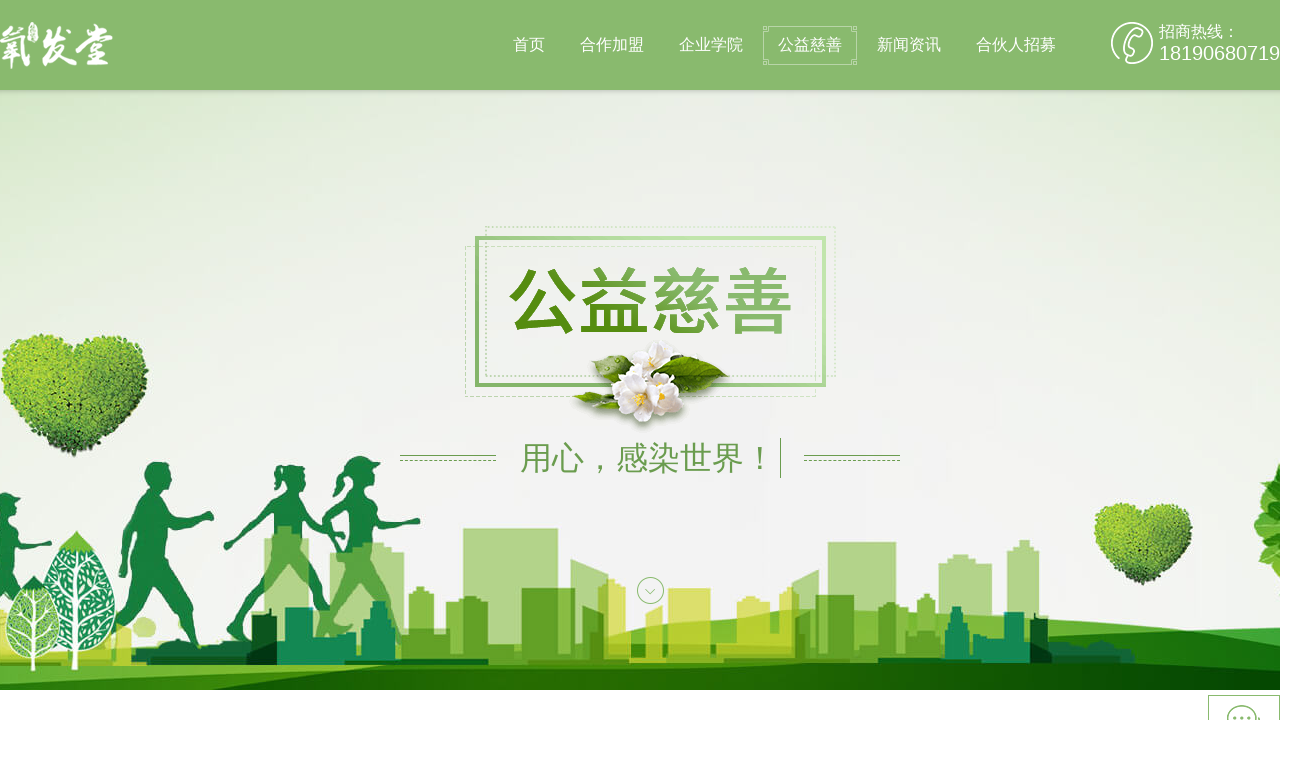

--- FILE ---
content_type: text/html; charset=utf-8
request_url: http://www.yangfatang.com.cn/gycs/
body_size: 4249
content:
<!DOCTYPE html>
<html lang="zh-CN">
<head>
	<meta http-equiv="Content-Type" content="text/html; charset=utf-8" />
	<meta http-equiv="X-UA-Compatible" content="IE=edge,chrome=1" />
	<meta name="renderer" content="webkit">
	<meta name="viewport" content="width=device-width,initial-scale=1,user-scalable=no" />
	<meta name="format-detection" content="telephone=no" />
	<meta name="HandheldFriendly" content="true" />
	<meta name="Author" content="yeshiqiu" />
	<meta name="CreationDate" content="2019.01.09" />
	<meta name="baidu-site-verification" content="mwD8vOVk0v" />
<meta name="description" content="公益慈善" />
	<meta name="keywords" content="公益慈善" />
	<title>公益慈善</title>
	<link rel="stylesheet" type="text/css" href="/public/css/reset.css?v=1547635468">
	<link rel="stylesheet" type="text/css" href="/public/css/style.css?v=1550475366">
	<!--[if lt IE 9]>
	<script type="text/javascript" charset="UTF-8" src="/public/js/jquery.html5shiv.js?v=1457510198"></script>
	<![endif]-->
	<!--[if lt IE 7]>
	<script type="text/javascript" charset="UTF-8" src="/public/js/jquery.fixie6.js?v=1429083660"></script>
	<![endif]-->
	<script type="text/javascript" charset="UTF-8" src="/public/js/jquery.js?v=1496653590"></script>
	<script type="text/javascript" charset="UTF-8" src="/public/js/YL.js?v=1548400752"></script>
<!-- 	<script>
var _hmt = _hmt || [];
(function() {
  var hm = document.createElement("script");
  hm.src = "https://hm.baidu.com/hm.js?efbb5702f1ac18da1d019b92941d86cf";
  var s = document.getElementsByTagName("script")[0]; 
  s.parentNode.insertBefore(hm, s);
})();
</script> -->
</head>
<body>
<!-- Contain Start -->
<div class="scroll-wrap">
	<!--HEADER-->
	<div class="header" id="header">
		<div class="bg"></div>
		<div class="container">
			<a href="/" class="logo">
				<img src="/public/images/logo.png" alt="成都市氧发堂生物科技有限公司" />
			</a>
			<div class="tel">
				<div class="dt">招商热线：</div>
				<div class="dd">18190680719</div>
			</div>
			<ul class="firNav">
				<li class="firItem hbg ">
					<div class="contain"> <a href="/" class="link link1">首页</a>
					</div>
				</li>
				
								<li class="firItem hbg ">
					<div class="contain"> <a href="/league.html" class="link link1">合作加盟</a>
						
											</div>
				</li>
								<li class="firItem hbg ">
					<div class="contain"> <a href="/teacher/" class="link link1">企业学院</a>
						
												<dl class="secNav op0 Tt">
														<dd class="secItem abtnSc"> <a href="/teacher/" class="link link2">名师简介</a> </dd>
														<dd class="secItem abtnSc"> <a href="/train/" class="link link2">课程展示</a> </dd>
														<dd class="secItem abtnSc"> <a href="/student/" class="link link2">历届学员</a> </dd>
													</dl> <s class="ctr"></s>
											</div>
				</li>
								<li class="firItem hbg on">
					<div class="contain"> <a href="/gycs/" class="link link1">公益慈善</a>
						
											</div>
				</li>
								<li class="firItem hbg ">
					<div class="contain"> <a href="/news/" class="link link1">新闻资讯</a>
						
												<dl class="secNav op0 Tt">
														<dd class="secItem abtnSc"> <a href="/news/" class="link link2">公司新闻</a> </dd>
														<dd class="secItem abtnSc"> <a href="/industry/" class="link link2">行业资讯</a> </dd>
														<dd class="secItem abtnSc"> <a href="/wenda/" class="link link2">加盟问答</a> </dd>
													</dl> <s class="ctr"></s>
											</div>
				</li>
								<li class="firItem hbg ">
					<div class="contain"> <a href="/zhaoshang.html" class="link link1">合伙人招募</a>
						
												<dl class="secNav op0 Tt">
														<dd class="secItem abtnSc"> <a href="/test.html" class="link link2">test</a> </dd>
													</dl> <s class="ctr"></s>
											</div>
				</li>
								<li class="block"><s></s><b></b><i></i></li>
			</ul>
		</div>
	</div>
	<!-- floatRightBar -->
	<div class="floatRightBar">
		<div class="item i1">
			<div class="stay">
				<s class="ico" style="background-image: url(/public/images/icofr-consult.png)"></s>
				<p>在线咨询</p>
			</div>
			<div class="hide">
				<div class="vm">
					<span class="vmbox"><p>联系电话：<br />18190680719</p></span>
				</div>
			</div>
		</div>
		<div class="item i2">
			<div class="stay">
				<s class="ico" style="background-image: url(/public/images/icofr-tel.png)"></s>
				<p>联系电话</p>
			</div>
			<div class="hide">
				<div class="vm">
					<span class="vmbox"><p>公司座机：<br />18190680719</p></span>
				</div>
			</div>
		</div>
		<div class="item i3">
			<div class="stay">
				<s class="ico" style="background-image: url(/public/images/icofr-wechat.png)"></s>
				<p>微信</p>
			</div>
			<div class="hide">
				<div class="qrcode ">
					<img src="/public/uploads//images/2024/01/20240117094403185.jpg" alt="" />
				</div>
			</div>
		</div>
		<div class="item i4">
			<a href="http://api.map.baidu.com/marker?location=30.688195,104.037495&title=成都市氧发堂生物科技有限公司&content=地址:四川省成都市武侯区环球中心W1区2127&output=html" title="点击打开百度地图" target="_blank" class="stay btn">
				<s class="ico" style="background-image: url(/public/images/icofr-address.png)"></s>
				<p>在线地址</p>
			</a>
			<div class="hide">
				<div class="vm">
					<span class="vmbox"><p>四川省成都市武侯区环球中心W1区2127</p></span>
				</div>
			</div>
		</div>
		<div class="item i5">
			<a class="stay backToTop btn">
				<s class="ico" style="background-image: url(/public/images/icofr-backToTop.png)"></s>
				<p>返回顶部</p>
			</a>
		</div>
	</div>
<!--SUBPAGE Start-->
<div class="subpage">
	<!-- subBanner -->
	<div class="subBanner">
		<img src="/public/uploads/images/2019/01/20190117094804160.jpg" alt="" style="background-color: #eff2ed" class="bg c z-1" />
		<div class="now"><img src="/public/images/qst-charity.png" alt="公益慈善" /></div>
		<div class="slogan"><s></s><span class="typing">用心，感染世界！</span><s></s></div>

		<div class="L2_Nav">
			<div class="container">
				<s class="empty"></s>
			</div>
		</div>
	</div>
	<!-- TopLine -->
	<div class="TopLine"></div>
	<!-- subMain -->
	<div class="subMain sCharity">
		<ul class="sCharity-List w">
			
						<li class="item">
				<div class="pic scs">
					<a href="/gycs/201903/853.html" class="link" title="氧发堂公益行丨德行川渝，孝悌走进富顺许家小学">
						<img lazy-src="/public/uploads/images/2019/03/20190325164305142.jpg" alt="氧发堂公益行丨德行川渝，孝悌走进富顺许家小学" src="/public/images/g.png" />
					</a>
				</div>
				<h3><a href="/gycs/201903/853.html" class="link" title="氧发堂公益行丨德行川渝，孝悌走进富顺许家小学">氧发堂公益行丨德行川渝，孝悌走进富顺许家小学</a></h3>
				<div class="time">2019-03-25</div>
				<p>德行川渝,孝悌走天下2019年3月22日，氧发堂联合中国狮子联会走进四川省自贡市富顺县古佛镇许家小学，开展《德行川渝、孝悌走天下》主题公益活动，并向该校捐赠价值12万元的图书，以扩大孩子们的眼界，丰富孩子们的精神世界。入则孝，出则悌用双脚丈量，汇聚天下爱氧发堂与中国狮子联会不忘初心，启迪感恩孝悌都说人生有一笔还不清的债...</p>
				<a href="/gycs/201903/853.html" class="more"><span>详情</span><s></s></a>
				<div class="hr"></div>
			</li>
						<li class="item">
				<div class="pic scs">
					<a href="/gycs/201901/137.html" class="link" title="氧发堂“感恩·让爱行动”发健康公益活动走进蓉城各大社区">
						<img lazy-src="/public/uploads/images/2019/01/20190124135412149.jpg" alt="氧发堂“感恩·让爱行动”发健康公益活动走进蓉城各大社区" src="/public/images/g.png" />
					</a>
				</div>
				<h3><a href="/gycs/201901/137.html" class="link" title="氧发堂“感恩·让爱行动”发健康公益活动走进蓉城各大社区">氧发堂“感恩·让爱行动”发健康公益活动走进蓉城各大社区</a></h3>
				<div class="time">2018-04-22</div>
				<p>2018年4月21日、22日，氧发堂“感恩·让爱行动”发健康公益活动走进蓉城各大社区，为社区居民提供免费头皮检测、剪发染发等服务。</p>
				<a href="/gycs/201901/137.html" class="more"><span>详情</span><s></s></a>
				<div class="hr"></div>
			</li>
						<li class="item">
				<div class="pic scs">
					<a href="/gycs/202004/914.html" class="link" title="抗击疫情，爱心捐赠，氧发堂公益在行动！">
						<img lazy-src="/public/uploads/images/2020/04/20200403162034131.jpg" alt="抗击疫情，爱心捐赠，氧发堂公益在行动！" src="/public/images/g.png" />
					</a>
				</div>
				<h3><a href="/gycs/202004/914.html" class="link" title="抗击疫情，爱心捐赠，氧发堂公益在行动！">抗击疫情，爱心捐赠，氧发堂公益在行动！</a></h3>
				<div class="time">2020-04-03</div>
				<p>抗击疫情爱心捐赠氧发堂公益在行动“我们都是十四亿中的一员，在这个时刻，不能只顾考虑自己的得失！”——刘和瑞爱心捐赠2月15日，面对形势严峻的全国新冠肺炎疫情，长期热心于公益事业的氧发堂公司董事长刘和瑞先生及其领导团队，在公司业务也面临疫情冲击的时刻，依然情牵社会，心系抗疫一线，通过中国狮子联会四川长江服务队慷慨捐赠，将...</p>
				<a href="/gycs/202004/914.html" class="more"><span>详情</span><s></s></a>
				<div class="hr"></div>
			</li>
						<li class="item">
				<div class="pic scs">
					<a href="/gycs/201901/138.html" class="link" title="微笑 | 每一个微笑都是一次公益">
						<img lazy-src="/public/uploads/images/2019/01/20190124140059153.jpg" alt="微笑 | 每一个微笑都是一次公益" src="/public/images/g.png" />
					</a>
				</div>
				<h3><a href="/gycs/201901/138.html" class="link" title="微笑 | 每一个微笑都是一次公益">微笑 | 每一个微笑都是一次公益</a></h3>
				<div class="time">2019-01-24</div>
				<p>有一种东西，比我们的面貌更像我们，那便是我们的表情；还有另外一种东西，比表情更像我们，那便是我们的微笑。——雨果</p>
				<a href="/gycs/201901/138.html" class="more"><span>详情</span><s></s></a>
				<div class="hr"></div>
			</li>
					</ul>
	</div>
</div>
<!--SUBPAGE End-->

<!-- BottomLine -->
<div class="BottomLine"></div>
<div class="footer" id="footer">
        <div class="footer-b">
        <div class="container">
            <div class="fnav">
                
                
                <a href="/" class="link aftl">网站首页</a>
                <a href="/contact.html" class="link aftl">联系我们</a>
                <a href="/sitemap.html" class="link aftl">网站地图</a>
            </div>
            <div class="fcopyrights">
                <p>全国服务QQ：    &nbsp;  总部地址：四川省成都市武侯区环球中心W1区2127  &nbsp; <br> 全国服务热线：18190680719</p>
                <p>官 &nbsp;方 &nbsp;网&nbsp; 址：http://www.yangfatang.com.cn &nbsp; 投资有风险，选择需谨慎</p>
                <p>Copyright 2019 成都市氧发堂生物科技有限公司 版权所有
2006年，成都氧发堂生物科技有限公司成立。秉持植物染发、健康养发的品牌使命，针对中国人的头皮生态环境，以自有核心提取技术研发出的植物染发、植物养发、草本洗护、头皮养护、健发防脱五大系列自有品牌产品，全面解决头皮亚健康和发健康问题 &nbsp; 蜀ICP备2020032502号</p>
                <div style="display: none"><span><a class="aftl" href="http://www.28jw.cn/" target="_blank">成都网站建设</a>：<a class="aftl" href="http://www.28jw.cn/" target="_blank">今网科技</a></span></div>
            </div>
            <div class="fcontact">
                <div class="qrcode">
                    <div class="pic"><img lazy-src="/public/uploads//images/2024/01/20240117094403185.jpg" alt="" src="/public/images/g.png" /></div>
                    <p>微信咨询</p>
                </div>
                <div class="tel">
                    <div class="dt">招商热线：</div>
                    <div class="dd">18190680719</div>
                   <!--  <a href="http://wpa.qq.com/msgrd?v=3&uin=&site=qq&menu=yes" class="btn onlineChat" title="点击开始咨询">在线咨询</a> -->
                </div>
            </div>
            <div style="display: none;"><script type="text/javascript" src="//js.users.51.la/21413325.js"></script></div>
        </div>
        <p style="text-align: center;clear: both;">
            <a href="http://beian.miit.gov.cn" target="_blank" >网站备案/许可证号：蜀ICP备2020032502号</a>
        </p>
    </div>
</div>
</div>
<!-- Contain End -->
</body>
<!-- JavaScript -->
<script type="text/javascript" charset="UTF-8" src="/public/js/common.js?v=1550474924"></script>
<script>
$(document).ready(function(){
$('#video').bind('contextmenu',function() { return false; });
});
</script>
<!-- <script> var _hmt = _hmt || []; (function(){var hm = document.createElement("script"); hm.src ="https://hm.baidu.com/hm.js?9c99e646b78999420132772cf83955b8";var s = document.getElementsByTagName("script")[0]; s.parentNode.insertBefore(hm,s);})(); 
</script> -->
</html>

--- FILE ---
content_type: text/css
request_url: http://www.yangfatang.com.cn/public/css/reset.css?v=1547635468
body_size: 2657
content:
@charset "utf-8";body,button,dd,dl,dt,h1,h2,h3,h4,h5,h6,hr,input,li,ol,option,p,pre,select,td,textarea,th,ul{margin:0;padding:0;-webkit-box-sizing:content-box;box-sizing:content-box;outline:0 none}:focus,:hover{outline:0 none}:link,:visited{text-decoration:none}::-moz-focus-inner{border:0}article,aside,dialog,figuer,footer,header,menu,nav,section{display:block}em,i{font-style:normal}b,caption,h1,h2,h3,h4,h5,h6,th{font-weight:400}li{list-style:none}img{border:none;-ms-interpolation-mode:bicubic;-webkit-filter:inherit;filter:inherit;vertical-align:middle}a,s,u{text-decoration:none}sub,sup{font-size:83%}textarea{border:none;background:0 0;overflow:auto;resize:none}button,input,select,textarea{font-family:"Microsoft YaHei","微软雅黑";vertical-align:top}input[type=checkbox],input[type=radio]{vertical-align:middle;position:relative;top:-1px}input::-ms-clear{display:none}input:focus{-webkit-user-modify:read-write-plaintext-only}button,input{background:0 0;border:none;border-radius:0}button,input[type=button],input[type=reset],input[type=submit]{-webkit-appearance:none}table{border-collapse:collapse;border-spacing:0;width:100%}a{vertical-align:baseline}.btn,.buts,.button,.ctr,.link,label{cursor:pointer}.box:after,.cle:after,.container:after,.imax:after,.row:after,.tapList:after,.w:after{height:0;content:" ";display:block;clear:both;visibility:hidden;font-size:0}.videoBg::-moz-media-controls,.videoBg::-webkit-media-controls,.videoBg::-webkit-media-controls-enclosure{display:none!important}.videoBg::-webkit-media-controls-panel,.videoBg::-webkit-media-controls-panel-container,.videoBg::-webkit-media-controls-start-playback-button{display:none!important;-webkit-appearance:none}html{margin:0 auto;word-break:break-word;word-wrap:break-word;background-color:#fff;-webkit-font-smoothing:antialiased;-moz-osx-font-smoothing:grayscale;-webkit-text-size-adjust:100%;-webkit-overflow-scrolling:touch;-webkit-tap-highlight-color:transparent}div,p{max-height:10000rem}.info,a,b,em,h1,h2,h3,h4,h5,h6,i,input,s,select,span,strong,textarea{font:inherit;font-size:1em;color:inherit}strong{font-weight:700}.zhezhao{position:fixed;z-index:0;left:0;right:0;bottom:0;top:0}.oh,.scroll-wrap,.shade{position:relative;overflow:hidden}.bg,.icoImg{-webkit-user-select:none;-moz-user-select:none;-ms-user-select:none;user-select:none}.icoImg{pointer-events:none}.pic img,.shade{display:block;width:100%;height:100%}.contain{position:relative}img.bg{-o-object-fit:cover;object-fit:cover;-o-object-position:50% 50%;object-position:50% 50%}.pic img{position:absolute;left:0;top:0;z-index:1;-o-object-position:50% 50%;object-position:50% 50%;-o-object-fit:cover;object-fit:cover;border-radius:inherit;max-height:100%;min-height:100%}.img img{position:relative;z-index:1;-o-object-position:50% 50%;object-position:50% 50%;-o-object-fit:contain;object-fit:contain}.img,.pic,.vm{position:relative;overflow:hidden;display:block;font-size:0}.img{text-align:center}.img:after,.img:before,.vm:after,.vm:before{content:"\00a0";font-size:0;visibility:hidden}.img img,.vmbox{position:relative;z-index:1;display:inline-block;max-width:100%!important;max-height:100%!important;width:auto;height:auto;vertical-align:middle}.img.Dh img{width:100%}.img.Dv img{height:100%}.imax img{max-width:100%;height:auto!important}.imgScroll{overflow-x:auto}.imgScroll img{max-width:none!important;width:auto!important;height:auto!important}.bg,.imgbg,.mask,.shade .box,.shadow,.wh100{position:absolute!important;left:0;top:0;max-width:none!important;width:100%;height:100%}.shade .slideBox{width:300%}.bg{z-index:0}.shade,.z1{z-index:1}.shadow{z-index:4}.mask{z-index:6}.z90{z-index:90}#loadingMask{z-index:2117}.z-1{z-index:-1}.ctr.reject{display:none}.reject{cursor:default}.ysqUEO .reject{cursor:not-allowed}.waiting{cursor:wait}.btn,.buts,.button,.ctr,label{-webkit-user-select:none;-ms-user-select:none;-moz-user-select:none;user-select:none}.load-error,.loading,.loading-m{background-color:#fff;background-repeat:no-repeat;background-position:center;transition:none!important;-webkit-transition:none!important}.Tt>.box{display:none}.Tt>.box.on{display:block}#index.show,.scroll-wrap.show{opacity:1;-webkit-transition:opacity 250ms,background 250ms;transition:opacity 250ms,background 250ms}.button,.dib{display:inline-block}.db{display:block!important}.dn{display:none!important}.container,.ma,.w{margin-left:auto;margin-right:auto;display:block}.m0{margin:0!important}.p0{padding:0!important}.aft,.nw{white-space:nowrap;overflow:hidden;text-overflow:ellipsis}.wsn{white-space:nowrap}.hr{width:100%;height:1px}.vr{width:1px;height:100%}.h100{height:100%!important}.w100{width:100%!important}.t0{top:0}.b0{bottom:0}.l0{left:0}.r0{right:0}.t50{top:50%!important}.l50{left:50%!important}.palt{position:absolute!important;left:0;top:0;width:100%}.palt.on{position:relative!important;z-index:2}.poa{position:absolute!important}.por{position:relative!important}.pod{position:static!important}.pof{position:fixed!important}.vam{vertical-align:middle}.vat{vertical-align:top}.fl,.fld,.l{float:left}.fr,.frd,.r{float:right}.lh1{line-height:1}.ti2{text-indent:2em}.ttu{text-transform:uppercase}.wmrl{-webkit-writing-mode:vertical-rl;-ms-writing-mode:tb-rl;writing-mode:vertical-rl}.wmlr{-webkit-writing-mode:vertical-lr;-ms-writing-mode:tb-lr;writing-mode:vertical-lr}.ffw{font-family:"Microsoft YaHei","微软雅黑"!important}.ffh{font-family:SimHei,"黑体"!important}.ffs{font-family:SimSun,"宋体"!important}.ffk{font-family:KaiTi,"楷体"!important}.ffa{font-family:Arial,sans-serif!important}.ffv{font-family:verdana,sans-serif!important}.fft{font-family:Tahoma,sans-serif!important}.fb{font-weight:700}.fi{font-style:italic}.cfff{color:#fff}.c000{color:#000}.c333{color:#333}.c666{color:#666}.c999{color:#999}.cf00{color:red}.tac{text-align:center!important}.tal{text-align:left!important}.tar{text-align:right!important}.taj{text-align:justify!important}.AniDo{position:relative}.AniDo{opacity:0;-webkit-transition:0s!important;transition:0s!important}.lazyimg{opacity:0}.AniDoing,.Done{opacity:1;-webkit-transition:.3s!important;transition:.3s!important}.AniDone{-webkit-animation-duration:0s!important;animation-duration:0s!important;opacity:1!important;-webkit-transition:0s!important;transition:0s!important;-wekit-transition:0s!important}.lazyimg{-webkit-transition:none!important;transition:none!important}.jsAct{-webkit-animation-duration:133ms;animation-duration:133ms}.AniStart .op0{visibility:hidden}.AniDid .op0{visibility:visible;opacity:1}.lazyimg.Done{-webkit-transition:opacity .8s,-webkit-transform .8s!important;-webkit-transition:opacity .8s,-webkit-transform .8s!important;transition:opacity .8s,-webkit-transform .8s!important;transition:opacity .8s,transform .8s!important;transition:opacity .8s,transform .8s,-webkit-transform .8s!important}.ActAni,.AniDo,.HovAni{-webkit-animation-duration:.75s;animation-duration:.75s;-webkit-animation-fill-mode:both;animation-fill-mode:both;-webkit-animation-timing-function:ease;animation-timing-function:ease}.pointer-none{pointer-events:none!important}.icoImg{position:relative;top:-1px}.box{-webkit-box-sizing:content-box;box-sizing:content-box;background-clip:padding-box}.fixedBg{position:fixed;z-index:-1;width:1920px;height:1080px;left:50%;top:50%;margin-left:-960px;margin-top:-540px;pointer-events:none}.imgBgBox{display:block;position:absolute;top:0;width:1920px;left:50%;margin-left:-960px;height:100%;text-align:center}.imgBgBox img{height:100%}.bg.c,.por.c{width:1920px;left:50%;margin-left:-960px;max-width:none;text-align:center}.bg.c img,.por.c img{width:100%}.MouseMove,.MouseMove .box .link{cursor:-webkit-grabbing;cursor:grabbing}.MouseDown,.MouseDown .box .link{cursor:-webkit-grab;cursor:grab}.btn.cursor-default{cursor:default}.ysqUEO.pc .aft{display:inline-block;max-width:100%;vertical-align:top}.ysqUEO.pc .aft.aftl{padding-bottom:0}.ysqUEO.pc .aftl,.ysqUEO.pc .aftm,.ysqUEO.pc .aftr{position:relative;overflow:hidden;padding-bottom:1px;-webkit-transition:.3s;transition:.3s}.aftl:hover,.aftm:hover,.aftr:hover,.tduh:hover{text-decoration:underline}.ysqUEO.pc .aftl,.ysqUEO.pc .aftm,.ysqUEO.pc .aftr{text-decoration:none}.ysqUEO.pc .aftl:after,.ysqUEO.pc .aftm:after,.ysqUEO.pc .aftr:after{position:absolute;bottom:0;content:" ";width:0;border-bottom:solid 1px;-webkit-transition:.33s;transition:.33s}.ysqUEO.pc .aftl:hover:after,.ysqUEO.pc .aftr:hover:after{width:100%;-webkit-transition:width .33s;transition:width .33s}.ysqUEO.pc .aftl:after{left:100%}.ysqUEO.pc .aftl:hover:after{left:0}.ysqUEO.pc .aftm:after{left:50%}.ysqUEO.pc .aftm:hover:after{left:0;width:100%}.ysqUEO.pc .aftr:after{right:100%}.ysqUEO.pc .aftr:hover:after{right:0}



--- FILE ---
content_type: text/css
request_url: http://www.yangfatang.com.cn/public/css/style.css?v=1550475366
body_size: 19271
content:
@charset "utf-8";
/*!  Project : 成都市氧发堂生物科技有限公司
    +---------style.css----------+
    |                            |
    |    Author  |  yeshiqiu     |
    |    Q__Q    |  574442979    |
    |    Addr    |  SC_Chengdu   |
    |    Date    |  2019.01.09   |
    |                            |
    +--!-_-!--------------!-_-!--+
*/
.pa100 {
  position: absolute;
  left: 0;
  top: 0;
  width: 100%;
  height: 100%;
}
.bgf {
  background-color: #fff;
}
.bgf1 {
  background-color: #f1f1f1;
}
.bgf5 {
  background-color: #f5f5f5;
}
.bge {
  background-color: #eee;
}
.ctrXXX {
  position: absolute;
  top: 30px;
  right: 15px;
  height: 60px;
  width: 60px;
  line-height: 60px;
  white-space: nowrap;
  border-radius: 50%;
  -webkit-box-sizing: border-box;
          box-sizing: border-box;
  border: #b3b1b1 solid 1px;
  font-size: 36px;
  font-weight: bold;
  -webkit-transition: all 220ms ease 0s;
  transition: all 220ms ease 0s;
}
.ysqUEO .ctrXXX s {
  overflow: hidden;
  text-indent: 100%;
}
.ysqUEO .ctrXXX s:before,
.ysqUEO .ctrXXX s:after {
  content: " ";
  position: absolute;
  top: 50%;
  left: 50%;
  width: 16px;
  height: 1px;
  background-color: #333333;
  -webkit-transition: all 400ms ease 0s;
  transition: all 400ms ease 0s;
}
.ysqUEO .ctrXXX:hover s:before,
.ysqUEO .ctrXXX:hover s:after {
  background-color: #333333;
}
.ysqUEO .ctrXXX s:before,
.ysqUEO .ctrXXX s:after {
  margin-left: -9px;
  -webkit-transform-origin: 100% 50%;
          transform-origin: 100% 50%;
}
.ysqUEO .ctrXXX s:before {
  -webkit-transform: rotate(-40deg) translateX(0.5px);
          transform: rotate(-40deg) translateX(0.5px);
}
.ysqUEO .ctrXXX s:after {
  -webkit-transform: rotate(40deg) translateX(0.5px);
          transform: rotate(40deg) translateX(0.5px);
}
.ysqUEO .ctrXXX:hover s:before {
  -webkit-transform: rotate(-44deg) translateX(0.5px);
          transform: rotate(-44deg) translateX(0.5px);
}
.ysqUEO .ctrXXX:hover s:after {
  -webkit-transform: rotate(44deg) translateX(0.5px);
          transform: rotate(44deg) translateX(0.5px);
}
.ctrXXX s {
  position: absolute;
  right: 0;
  top: 0;
  width: 100%;
  height: 100%;
  -webkit-transition: all 220ms ease 0s;
  transition: all 220ms ease 0s;
  text-align: center;
  font-family: "SimSun", "宋体" !important;
}
@-webkit-keyframes fadeIns {
  0% {
    opacity: 0.3;
  }
  to {
    opacity: 1;
  }
}
@keyframes fadeIns {
  0% {
    opacity: 0.3;
  }
  to {
    opacity: 1;
  }
}
.fadeIns {
  -webkit-animation-name: fadeIns;
          animation-name: fadeIns;
}
@-webkit-keyframes dotShake {
  0% {
    -webkit-transform: none;
            transform: none;
  }
  15% {
    -webkit-transform: translate3d(-8%, 0, 0) rotate(-4deg);
            transform: translate3d(-8%, 0, 0) rotate(-4deg);
  }
  30% {
    -webkit-transform: translate3d(6.6%, 0, 0) rotate(2deg);
            transform: translate3d(6.6%, 0, 0) rotate(2deg);
  }
  45% {
    -webkit-transform: translate3d(-5.5%, 0, 0) rotate(-2deg);
            transform: translate3d(-5.5%, 0, 0) rotate(-2deg);
  }
  60% {
    -webkit-transform: translate3d(4.5%, 0, 0) rotate(1deg);
            transform: translate3d(4.5%, 0, 0) rotate(1deg);
  }
  75% {
    -webkit-transform: translate3d(-2%, 0, 0) rotate(-1deg);
            transform: translate3d(-2%, 0, 0) rotate(-1deg);
  }
  to {
    -webkit-transform: none;
            transform: none;
  }
}
@keyframes dotShake {
  0% {
    -webkit-transform: none;
            transform: none;
  }
  15% {
    -webkit-transform: translate3d(-8%, 0, 0) rotate(-4deg);
            transform: translate3d(-8%, 0, 0) rotate(-4deg);
  }
  30% {
    -webkit-transform: translate3d(6.6%, 0, 0) rotate(2deg);
            transform: translate3d(6.6%, 0, 0) rotate(2deg);
  }
  45% {
    -webkit-transform: translate3d(-5.5%, 0, 0) rotate(-2deg);
            transform: translate3d(-5.5%, 0, 0) rotate(-2deg);
  }
  60% {
    -webkit-transform: translate3d(4.5%, 0, 0) rotate(1deg);
            transform: translate3d(4.5%, 0, 0) rotate(1deg);
  }
  75% {
    -webkit-transform: translate3d(-2%, 0, 0) rotate(-1deg);
            transform: translate3d(-2%, 0, 0) rotate(-1deg);
  }
  to {
    -webkit-transform: none;
            transform: none;
  }
}
.dotShake {
  -webkit-animation-name: dotShake;
          animation-name: dotShake;
}
@-webkit-keyframes rotate180 {
  0% {
    -webkit-transform: none !important;
            transform: none !important;
  }
  100% {
    -webkit-transform: rotate(360deg);
            transform: rotate(360deg);
  }
}
@keyframes rotate180 {
  0% {
    -webkit-transform: none !important;
            transform: none !important;
  }
  100% {
    -webkit-transform: rotate(360deg);
            transform: rotate(360deg);
  }
}
.rotate180 {
  -webkit-animation-name: rotate180;
          animation-name: rotate180;
  -webkit-animation-duration: 500ms;
          animation-duration: 500ms;
  -webkit-animation-delay: 0s;
          animation-delay: 0s;
  -webkit-animation-timing-function: ease;
          animation-timing-function: ease;
  -webkit-animation-iteration-count: 1;
          animation-iteration-count: 1;
  -webkit-animation-direction: normal;
          animation-direction: normal;
  -webkit-animation-play-state: running;
          animation-play-state: running;
  -webkit-animation-fill-mode: both;
          animation-fill-mode: both;
}
@-webkit-keyframes AniStriking {
  0%,
  50%,
  to {
    -webkit-transform: scale(1);
            transform: scale(1);
  }
  25%,
  75% {
    -webkit-transform: scale3d(1.03, 1.03, 1.03);
            transform: scale3d(1.03, 1.03, 1.03);
  }
}
@keyframes AniStriking {
  0%,
  50%,
  to {
    -webkit-transform: scale(1);
            transform: scale(1);
  }
  25%,
  75% {
    -webkit-transform: scale3d(1.03, 1.03, 1.03);
            transform: scale3d(1.03, 1.03, 1.03);
  }
}
.AniStriking {
  -webkit-animation-name: AniStriking;
          animation-name: AniStriking;
}
@-webkit-keyframes AniOpStriking {
  0%,
  50%,
  to {
    opacity: 1;
    -webkit-transform: scale(1);
            transform: scale(1);
  }
  25%,
  75% {
    opacity: .7;
    -webkit-transform: scale3d(1.1, 1.1, 1.1);
            transform: scale3d(1.1, 1.1, 1.1);
  }
}
@keyframes AniOpStriking {
  0%,
  50%,
  to {
    opacity: 1;
    -webkit-transform: scale(1);
            transform: scale(1);
  }
  25%,
  75% {
    opacity: .7;
    -webkit-transform: scale3d(1.1, 1.1, 1.1);
            transform: scale3d(1.1, 1.1, 1.1);
  }
}
.AniOpStriking {
  -webkit-animation-name: AniOpStriking;
          animation-name: AniOpStriking;
}
/*边距 5-50*/
.mt0 {
  margin-top: 0 !important;
}
.mt5 {
  margin-top: 5px;
}
.mt10 {
  margin-top: 10px;
}
.mt15 {
  margin-top: 15px;
}
.mt20 {
  margin-top: 20px;
}
.mt25 {
  margin-top: 25px;
}
.mt30 {
  margin-top: 30px;
}
.mt35 {
  margin-top: 35px;
}
.mt40 {
  margin-top: 40px;
}
.mt45 {
  margin-top: 45px;
}
.mt50 {
  margin-top: 50px;
}
.mb0 {
  margin-bottom: 0 !important;
}
.mb5 {
  margin-bottom: 5px;
}
.mb10 {
  margin-bottom: 10px;
}
.mb15 {
  margin-bottom: 15px;
}
.mb20 {
  margin-bottom: 20px;
}
.mb25 {
  margin-bottom: 25px;
}
.mb30 {
  margin-bottom: 30px;
}
.mb35 {
  margin-bottom: 35px;
}
.mb40 {
  margin-bottom: 40px;
}
.mb45 {
  margin-bottom: 45px;
}
.mb50 {
  margin-bottom: 50px;
}
.ml0 {
  margin-left: 0 !important;
}
.ml5 {
  margin-left: 5px;
}
.ml10 {
  margin-left: 10px;
}
.ml15 {
  margin-left: 15px;
}
.ml20 {
  margin-left: 20px;
}
.ml25 {
  margin-left: 25px;
}
.ml30 {
  margin-left: 30px;
}
.ml35 {
  margin-left: 35px;
}
.ml40 {
  margin-left: 40px;
}
.ml45 {
  margin-left: 45px;
}
.ml50 {
  margin-left: 50px;
}
.mr0 {
  margin-right: 0 !important;
}
.mr5 {
  margin-right: 5px;
}
.mr10 {
  margin-right: 10px;
}
.mr15 {
  margin-right: 15px;
}
.mr20 {
  margin-right: 20px;
}
.mr25 {
  margin-right: 25px;
}
.mr30 {
  margin-right: 30px;
}
.mr35 {
  margin-right: 35px;
}
.mr40 {
  margin-right: 40px;
}
.mr45 {
  margin-right: 45px;
}
.mr50 {
  margin-right: 50px;
}
.mlr5 {
  margin-left: 5px;
  margin-right: 5px;
}
.mlr10 {
  margin-left: 10px;
  margin-right: 10px;
}
.mlr15 {
  margin-left: 15px;
  margin-right: 15px;
}
.mlr20 {
  margin-left: 20px;
  margin-right: 20px;
}
.pt5 {
  padding-top: 5px;
}
.pb1 {
  padding-bottom: 1px;
}
.pb5 {
  padding-bottom: 5px;
}
.pl5 {
  padding-left: 5px;
}
.pl10 {
  padding-left: 10px;
}
.pr5 {
  padding-right: 5px;
}
/*文本 10-40 50 60 100*/
.f10 {
  font-size: 10px;
}
.f12 {
  font-size: 12px;
}
.f14 {
  font-size: 14px;
}
.f16 {
  font-size: 16px;
}
.f18 {
  font-size: 18px;
}
.f20 {
  font-size: 20px;
}
.f22 {
  font-size: 22px;
}
.f24 {
  font-size: 24px;
}
.f26 {
  font-size: 26px;
}
.f28 {
  font-size: 28px;
}
.f30 {
  font-size: 30px;
}
.f32 {
  font-size: 32px;
}
.f34 {
  font-size: 34px;
}
.f36 {
  font-size: 36px;
}
.f38 {
  font-size: 38px;
}
.f40 {
  font-size: 40px;
}
.f50 {
  font-size: 50px;
}
.f60 {
  font-size: 60px;
}
.f100 {
  font-size: 100px;
}
/* baseCss */
.en {
  word-break: keep-all;
}
.tdu {
  text-decoration: underline;
}
.oh {
  position: relative;
  overflow: hidden;
}
.ma {
  margin-left: auto;
  margin-right: auto;
}
.dib {
  display: inline-block;
  vertical-align: top;
}
.unsel {
  -webkit-user-select: none;
     -moz-user-select: none;
      -ms-user-select: none;
          user-select: none;
}
.insel {
  -webkit-user-select: normal ;
     -moz-user-select: normal ;
      -ms-user-select: normal ;
          user-select: normal ;
}
.op0 {
  opacity: 0;
  filter: alpha(opacity=0);
  *zoom: 1;
}
.op1 {
  opacity: 1;
  filter: alpha(opacity=100);
}
.taps a,
.tapList a,
.tap {
  -webkit-tap-highlight-color: rgba(0, 0, 0, 0.04);
  cursor: pointer;
}
.tapList .link {
  display: block;
  width: 100%;
  height: 100%;
  -webkit-box-sizing: border-box;
          box-sizing: border-box;
}
.lhd5 {
  height: .5em;
}
.ts {
  -webkit-transition: all 220ms ease 0s;
  transition: all 220ms ease 0s;
}
.tsn {
  -webkit-transition: none !important;
  transition: none !important;
}
.emptyList {
  text-align: center;
  font-size: 16px;
  background-color: #f5f5f5;
  color: #222;
  font-weight: bold;
}
.hidePoint {
  position: absolute;
  height: 0;
  visibility: hidden;
  top: 0;
  left: 0;
}
.hScroll {
  white-space: nowrap;
  font-size: 0;
  overflow-x: auto;
  overflow-y: hidden;
}
.hScroll .scrollBox,
.hScroll .overview {
  display: inline-block;
  vertical-align: top;
}
.vScroll {
  font-size: 0;
  overflow-y: auto;
  overflow-x: hidden;
}
.invisible {
  visibility: hidden;
  position: absolute;
  z-index: -1;
}
.ensp {
  display: inline-block;
  vertical-align: top;
  width: .5em;
  height: 1px;
}
.cnsp {
  display: inline-block;
  vertical-align: top;
  width: 1em;
  height: 1px;
}
/* resetEnd */
.c1 {
  color: #89ba6e;
}
.bgc1 {
  background-color: #89ba6e;
}
.c2 {
  color: #f2f9ee;
}
.bgc2 {
  background-color: #f2f9ee;
}
.c3 {
  color: #77ac5a;
}
.bgc3 {
  background-color: #77ac5a;
}
.ca {
  color: #333333;
}
.cb {
  color: #666666;
}
.cs {
  color: #999999;
}
html {
  min-width: 1300px;
  max-width: 1920px;
}
body {
  color: #666666;
  font: 14px/1 "Microsoft YaHei", "微软雅黑", PingFangSC-Regular, Arial, sans-serif;
}
a {
  color: #333333;
  -webkit-transition: color 220ms;
  transition: color 220ms;
}
a.on,
a:hover {
  color: #89ba6e;
}
.w,
.container {
  width: 1280px;
}
.vmbox {
  font-size: 14px;
  line-height: 1;
  font-family: "Microsoft YaHei", "微软雅黑", PingFangSC-Regular, sans-serif;
}
button,
input,
select,
textarea {
  font-family: "Microsoft YaHei", "微软雅黑", PingFangSC-Regular, sans-serif;
}
.info {
  font-size: 14px;
  line-height: 24px;
}
.imax {
  font-size: 16px;
  line-height: 1.8571;
  color: #333333;
}
::-moz-selection {
  background: #6ea64f;
  color: #fff;
  text-shadow: none;
}
::selection {
  background: #6ea64f;
  color: #fff;
  text-shadow: none;
}
.scroll-wrap {
  background-color: #fff;
}
.loading {
  background-image: url(../images/loading.gif);
}
.loading-m {
  background-image: url(../images/loading-m.gif);
}
.load-error {
  background-image: url(../images/error.gif);
}
.fullFloat {
  position: fixed !important;
  left: 50%;
  width: 1920px;
  margin-left: -960px;
  top: 0;
  overflow-x: hidden;
  overflow-y: auto;
  -webkit-box-sizing: border-box;
          box-sizing: border-box;
}
/* ------------------- htmls ------------------- */
.btn.more0 {
  position: relative;
  z-index: 1;
  display: block;
  font-size: 16px;
  color: #77ac5a;
  width: 129px;
  height: 32px;
  line-height: 32px;
  text-align: center;
  background-image: url(../images/btni-more1.png);
  -webkit-transition: all 220ms ease 0s;
  transition: all 220ms ease 0s;
}
.btn.more0:after {
  content: " ";
  z-index: -1;
  position: absolute;
  left: 0;
  top: 0;
  width: 100%;
  height: 100%;
  background-image: url(../images/btni-more1.png);
  background-position: 0 -32px;
  -webkit-transition: all 250ms ease 0ms;
  transition: all 250ms ease 0ms;
  opacity: 0;
  filter: alpha(opacity=0);
  *zoom: 1;
  visibility: hidden;
  /* *visibility: visible; */
}
.btn.more0.on,
.btn.more0:hover {
  *background-position: 0 -32px;
  color: #fff;
}
.btn.more0.on:after,
.btn.more0:hover:after {
  -webkit-transition: all 250ms ease 0ms;
  transition: all 250ms ease 0ms;
  opacity: 1;
  filter: alpha(opacity=100);
  visibility: visible;
}
.btn.more1 {
  display: block;
  margin-left: auto;
  margin-right: auto;
  margin-top: 40px;
  width: 114px;
  height: 32px;
  line-height: 32px;
  text-align: center;
  color: #fff;
  background-color: #89ba6e;
  border-radius: 2px;
}
/* 表单 */
.formItem {
  position: relative;
}
.formItem .aftPD {
  position: absolute;
  left: 100%;
  top: 0;
  color: #f00;
  margin-left: 8px;
  white-space: nowrap;
  font-size: 14px;
  pointer-events: none;
  -webkit-user-select: none;
     -moz-user-select: none;
      -ms-user-select: none;
          user-select: none;
}
.formItem .skin::-webkit-input-placeholder {
  color: #999999;
}
.formItem .skin:-moz-placeholder {
  color: #999999;
}
.formItem .skin::-moz-placeholder {
  color: #999999;
}
.formItem .skin:-ms-input-placeholder {
  color: #999999;
}
.formItem .skin._focus {
  border-color: #2e9fd9 !important;
  /* box-shadow: 0 0 1px 2px fade(@c1,15%); */
}
.formItem.red .skin {
  color: #f00 ;
  border-color: #f00 ;
}
.formItem.red .skin::-webkit-input-placeholder {
  color: #ff0000;
}
.formItem.red .skin:-moz-placeholder {
  color: #ff0000;
}
.formItem.red .skin::-moz-placeholder {
  color: #ff0000;
}
.formItem.red .skin:-ms-input-placeholder {
  color: #ff0000;
}
/*模拟滚动条*/
.module-Scrollbox {
  position: relative;
  overflow: hidden;
  height: 100%;
}
.module-Scrollbox.y {
  padding-right: 10px;
}
.module-Scrollbox.y .scrollbar {
  height: 100%;
  top: 0;
  background-color: #f1f1f1;
}
.module-Scrollbox.y .scrollbar,
.module-Scrollbox.y .scrollbar .thumb,
.module-Scrollbox.y .scrollbar .track {
  width: 5px;
}
.module-Scrollbox.y .scrollbar .thumb {
  height: 0;
  right: 0;
  background-color: #dddddd;
}
.module-Scrollbox.x .scrollbar {
  width: 100%;
  bottom: 0;
  background-color: #f1f1f1;
}
.module-Scrollbox.x .scrollbar,
.module-Scrollbox.x .scrollbar .thumb,
.module-Scrollbox.x .scrollbar .track {
  height: 5px;
}
.module-Scrollbox.x .scrollbar .thumb {
  width: 0;
  left: 0;
  background-color: #dddddd;
}
.module-Scrollbox.x .overview {
  display: inline-block;
}
.module-Scrollbox .scrollbar {
  display: none;
  position: absolute;
  z-index: 3;
  right: 0;
}
.module-Scrollbox .scrollbar .track {
  position: relative;
}
.module-Scrollbox .scrollbar .thumb {
  position: absolute;
  top: 0;
  cursor: pointer;
  border-radius: 2.5px;
  -webkit-transition: all 80ms ease 0s;
  transition: all 80ms ease 0s;
}
.module-Scrollbox .scrollbar .thumb .end {
  height: 5px;
  width: 5px;
}
.module-Scrollbox .viewport {
  position: relative;
  overflow: hidden;
  width: 100%;
  height: 100%;
}
.module-Scrollbox .overview {
  position: relative;
  -webkit-transition: all 150ms ease-in 0s;
  transition: all 150ms ease-in 0s;
}
.module-Scrollbox .disable {
  display: none;
}
.vd-box {
  margin-left: auto;
  margin-right: auto;
  position: relative;
  overflow: hidden;
  background-color: #f1f1f1;
}
.vd-box .pic,
.vd-box .play {
  position: absolute;
  left: 0;
  top: 0;
  width: 100%;
  height: 100%;
}
.vd-box .play {
  z-index: 2;
  background-image: url(../images/ico-play.png);
  background-size: 60px 60px;
  background-position: 50% 50%;
  background-repeat: no-repeat;
  background-color: rgba(0, 0, 0, 0.4);
  opacity: .6;
}
.vd-box .video {
  display: none;
  position: absolute;
  left: 0;
  top: 0;
  width: 100%;
  height: 100%;
  z-index: 3;
  background-color: #000;
}
.navshow .vd-box .video {
  display: none !important;
}
.navshow .vd-box .pic {
  display: block !important;
}
/* 相册弹窗 */
#albumWindow {
  position: fixed;
  left: 0;
  top: 50%;
  right: 0;
  bottom: 50%;
  z-index: 99;
  background-color: #fff;
  -webkit-transition: all 500ms ease 0ms;
  transition: all 500ms ease 0ms;
  opacity: 0;
  filter: alpha(opacity=0);
  *zoom: 1;
  visibility: hidden;
  /* *visibility: visible; */
}
.no-supports #albumWindow {
  -webkit-transform: none !important;
          transform: none !important;
}
#albumWindow.visible {
  -webkit-transform: none !important;
          transform: none !important;
  -webkit-transition: all 500ms ease 0ms;
  transition: all 500ms ease 0ms;
  opacity: 1;
  filter: alpha(opacity=100);
  visibility: visible;
  top: 0;
  bottom: 0;
}
#albumWindow .close.btn {
  position: absolute;
  z-index: 3;
  right: 0;
  top: 0;
  width: 56px;
  height: 56px;
  text-align: center;
  line-height: 60px;
  font-size: 30px;
  color: #fff;
  font-family: Arial, sans-serif, "Microsoft YaHei", "微软雅黑";
  background-color: #89ba6e;
}
#albumWindow .ablumName {
  position: absolute;
  color: #333;
  font-size: 16px;
  top: -56px;
  line-height: 56px;
  left: 0;
}
#albumWindow .serialNum {
  display: none;
  position: absolute;
  top: -24px;
  line-height: 24px;
  left: 0;
  width: 100%;
  font-size: 18px;
  color: #999;
  font-family: Arial, sans-serif, "Microsoft YaHei", "微软雅黑";
}
#albumWindow .serialNum s {
  color: #777;
}
#albumWindow .contain {
  position: absolute;
  z-index: 1;
  left: 56px;
  right: 56px;
  top: 56px;
  bottom: 26px;
  background-color: #f1f1f1;
}
#albumWindow .contain .list0 {
  position: absolute;
  left: 0;
  top: 0;
  width: 300%;
  height: 100%;
  -webkit-user-select: none;
     -moz-user-select: none;
      -ms-user-select: none;
          user-select: none;
  background-color: #fff;
}
#albumWindow .contain .item {
  float: left;
  position: relative;
  width: 1200px;
  height: 100%;
  text-align: center;
}
#albumWindow .contain .item .img {
  width: 100%;
}
#albumWindow .contain .item h3 {
  position: absolute;
  left: 0;
  bottom: 0;
  width: 100%;
  text-align: center;
  line-height: 40px;
  font-size: 16px;
  color: #333333;
  -webkit-transition: all 250ms ease 0ms;
  transition: all 250ms ease 0ms;
  opacity: 0;
  filter: alpha(opacity=0);
  *zoom: 1;
  visibility: hidden;
  /* *visibility: visible; */
}
#albumWindow .contain .item.on h3 {
  -webkit-transition: all 250ms ease 100ms;
  transition: all 250ms ease 100ms;
  opacity: 1;
  filter: alpha(opacity=100);
  visibility: visible;
}
#albumWindow .ctr {
  position: absolute;
  z-index: 3;
  top: 50%;
  margin-top: -65px;
  width: 50px;
  height: 130px;
  -webkit-tap-highlight-color: rgba(0, 0, 0, 0.04);
  cursor: pointer;
  opacity: .8;
  font-size: 42px;
  line-height: 130px;
  text-align: center;
  font-family: "SimSun", "宋体";
  color: #89ba6e;
  font-weight: bold;
}
#albumWindow .ctr.reject {
  display: none;
}
#albumWindow .ctr:active {
  opacity: 1;
}
#albumWindow .ctr.prev {
  left: 0;
}
#albumWindow .ctr.next {
  right: 0;
}
#albumWindow .ctr:hover {
  background-color: #f5f5f5;
}
#albumWindow .pagination {
  position: absolute;
  bottom: 15px;
  left: 0;
  width: 100%;
  height: 4px;
  line-height: 4px;
  z-index: 3;
  text-align: center;
  white-space: nowrap;
}
#albumWindow .pagination .btn {
  display: inline-block;
  position: relative;
  overflow: hidden;
  z-index: 1;
  width: 20px;
  height: 4px;
  margin: 0 5px;
  -webkit-transition: all 220ms ease 0s;
  transition: all 220ms ease 0s;
  text-indent: 100%;
  *text-indent: 0;
  *font-size: 0;
  background-color: #979797;
  vertical-align: top;
}
#albumWindow .pagination .btn.on {
  background-color: #89ba6e;
}
/* 组件 */
.ysqUEO .hbg .zd {
  -webkit-transform: scale(1.5);
          transform: scale(1.5);
}
.ysqUEO .hbg:hover .zd,
.ysqUEO .hbg.hbgOn .zd {
  -webkit-transform: scale(1);
          transform: scale(1);
}
.ysqUEO .scs.hbgOn img,
.ysqUEO .scst.hbgOn img,
.ysqUEO .scs:hover img,
.ysqUEO .scst:hover img {
  -webkit-transform: scale(1.02);
          transform: scale(1.02);
}
.ysqUEO .scs img {
  -webkit-transition-duration: 800ms;
          transition-duration: 800ms;
}
.ysqUEO .scst img {
  -webkit-transition-duration: 300ms;
          transition-duration: 300ms;
  -webkit-transform-origin: 50% 100%;
          transform-origin: 50% 100%;
}
.ysqUEO .tfy3,
.ysqUEO .tfx3,
.ysqUEO .tfy-3,
.ysqUEO .tfx-3 {
  -webkit-transition: all 220ms ease 0s;
  transition: all 220ms ease 0s;
}
.ysqUEO .tfy3:hover {
  -webkit-transform: translateY(3px);
          transform: translateY(3px);
}
.ysqUEO .tfx3:hover {
  -webkit-transform: translateX(3px);
          transform: translateX(3px);
}
.ysqUEO .tfy-3:hover {
  -webkit-transform: translateY(-3px);
          transform: translateY(-3px);
}
.ysqUEO .tfx-3:hover {
  -webkit-transform: translateX(-3px);
          transform: translateX(-3px);
}
.ysqUEO .stereoUp {
  -webkit-box-shadow: 0 0 0 0px rgba(0, 0, 0, 0);
          box-shadow: 0 0 0 0px rgba(0, 0, 0, 0);
  -webkit-transition: all 400ms ease 0s;
  transition: all 400ms ease 0s;
}
.ysqUEO .stereoUp:hover {
  -webkit-transform: translateY(-2px);
          transform: translateY(-2px);
  -webkit-box-shadow: 1px 2px 4px 0px rgba(0, 0, 0, 0.25);
          box-shadow: 1px 2px 4px 0px rgba(0, 0, 0, 0.25);
}
.hbg .op0 {
  visibility: hidden;
  /* *visibility: visible; */
  -webkit-transition: all 250ms cubic-bezier(0.46, 0.03, 0.52, 1) 0s;
  transition: all 250ms cubic-bezier(0.46, 0.03, 0.52, 1) 0s;
}
.hbg:hover .op0,
.hbg.hbgOn .op0 {
  -webkit-transition: all 250ms cubic-bezier(0.46, 0.03, 0.52, 1) 0ms;
  transition: all 250ms cubic-bezier(0.46, 0.03, 0.52, 1) 0ms;
  opacity: 1;
  filter: alpha(opacity=100);
  visibility: visible;
}
.hbg:hover .op0.htfn,
.hbg.hbgOn .op0.htfn {
  -webkit-transform: none !important;
          transform: none !important;
}
.hbg .front,
.hbg:hover .behind,
.hbg.hbgOn .behind {
  -webkit-transition: all 250ms ease 0ms;
  transition: all 250ms ease 0ms;
  opacity: 1;
  filter: alpha(opacity=100);
  visibility: visible;
}
.hbg .behind,
.hbg:hover .front,
.hbg.hbgOn .front {
  -webkit-transition: all 250ms ease 0ms;
  transition: all 250ms ease 0ms;
  opacity: 0;
  filter: alpha(opacity=0);
  *zoom: 1;
  /* *visibility: visible; */
  visibility: hidden;
  /* *visibility: visible; */
  -webkit-transition: all 220ms ease 0s;
  transition: all 220ms ease 0s;
}
/* keyframes use */
@-webkit-keyframes fadeInDown {
  0% {
    opacity: 0;
    -webkit-transform: translate3d(0, 100%, 0);
            transform: translate3d(0, 100%, 0);
  }
  to {
    opacity: 1;
    -webkit-transform: none;
            transform: none;
  }
}
@keyframes fadeInDown {
  0% {
    opacity: 0;
    -webkit-transform: translate3d(0, 100%, 0);
            transform: translate3d(0, 100%, 0);
  }
  to {
    opacity: 1;
    -webkit-transform: none;
            transform: none;
  }
}
.fadeInDown {
  -webkit-animation-name: fadeInDown;
          animation-name: fadeInDown;
}
@-webkit-keyframes zoomIns {
  0% {
    opacity: 0;
    -webkit-transform: scale3d(0.77, 0.77, 0.77);
            transform: scale3d(0.77, 0.77, 0.77);
  }
  50% {
    opacity: 1;
  }
}
@keyframes zoomIns {
  0% {
    opacity: 0;
    -webkit-transform: scale3d(0.77, 0.77, 0.77);
            transform: scale3d(0.77, 0.77, 0.77);
  }
  50% {
    opacity: 1;
  }
}
.zoomIns {
  -webkit-animation-name: zoomIns;
          animation-name: zoomIns;
}
@-webkit-keyframes headShake {
  0% {
    -webkit-transform: translateX(0);
            transform: translateX(0);
  }
  6.5% {
    -webkit-transform: translateX(-6px) rotate(-9deg);
            transform: translateX(-6px) rotate(-9deg);
  }
  18.5% {
    -webkit-transform: translateX(5px) rotate(7deg);
            transform: translateX(5px) rotate(7deg);
  }
  31.5% {
    -webkit-transform: translateX(-3px) rotate(-5deg);
            transform: translateX(-3px) rotate(-5deg);
  }
  43.5% {
    -webkit-transform: translateX(2px) rotate(3deg);
            transform: translateX(2px) rotate(3deg);
  }
  50% {
    -webkit-transform: translateX(0);
            transform: translateX(0);
  }
}
@keyframes headShake {
  0% {
    -webkit-transform: translateX(0);
            transform: translateX(0);
  }
  6.5% {
    -webkit-transform: translateX(-6px) rotate(-9deg);
            transform: translateX(-6px) rotate(-9deg);
  }
  18.5% {
    -webkit-transform: translateX(5px) rotate(7deg);
            transform: translateX(5px) rotate(7deg);
  }
  31.5% {
    -webkit-transform: translateX(-3px) rotate(-5deg);
            transform: translateX(-3px) rotate(-5deg);
  }
  43.5% {
    -webkit-transform: translateX(2px) rotate(3deg);
            transform: translateX(2px) rotate(3deg);
  }
  50% {
    -webkit-transform: translateX(0);
            transform: translateX(0);
  }
}
.headShake {
  -webkit-animation-timing-function: ease-in-out;
          animation-timing-function: ease-in-out;
  -webkit-animation-name: headShake;
          animation-name: headShake;
  -webkit-transform-origin: 50% 100%;
          transform-origin: 50% 100%;
}
@-webkit-keyframes fadeInUps {
  0% {
    opacity: 0.3;
    -webkit-transform: translate3d(0, -20px, 0);
            transform: translate3d(0, -20px, 0);
  }
  to {
    opacity: 1;
    -webkit-transform: none;
            transform: none;
  }
}
@keyframes fadeInUps {
  0% {
    opacity: 0.3;
    -webkit-transform: translate3d(0, -20px, 0);
            transform: translate3d(0, -20px, 0);
  }
  to {
    opacity: 1;
    -webkit-transform: none;
            transform: none;
  }
}
.fadeInUps {
  -webkit-animation-name: fadeInUps;
          animation-name: fadeInUps;
}
@-webkit-keyframes fadeInDowns {
  0% {
    opacity: 0.3;
    -webkit-transform: translate3d(0, 20px, 0);
            transform: translate3d(0, 20px, 0);
  }
  to {
    opacity: 1;
    -webkit-transform: none;
            transform: none;
  }
}
@keyframes fadeInDowns {
  0% {
    opacity: 0.3;
    -webkit-transform: translate3d(0, 20px, 0);
            transform: translate3d(0, 20px, 0);
  }
  to {
    opacity: 1;
    -webkit-transform: none;
            transform: none;
  }
}
.fadeInDowns {
  -webkit-animation-name: fadeInDowns;
          animation-name: fadeInDowns;
}
@-webkit-keyframes fadeInLefts {
  0% {
    opacity: 0.3;
    -webkit-transform: translate3d(-20px, 0, 0);
            transform: translate3d(-20px, 0, 0);
  }
  to {
    opacity: 1;
    -webkit-transform: none;
            transform: none;
  }
}
@keyframes fadeInLefts {
  0% {
    opacity: 0.3;
    -webkit-transform: translate3d(-20px, 0, 0);
            transform: translate3d(-20px, 0, 0);
  }
  to {
    opacity: 1;
    -webkit-transform: none;
            transform: none;
  }
}
.fadeInLefts {
  -webkit-animation-name: fadeInLefts;
          animation-name: fadeInLefts;
}
@-webkit-keyframes fadeInRights {
  0% {
    opacity: 0.3;
    -webkit-transform: translate3d(20px, 0, 0);
            transform: translate3d(20px, 0, 0);
  }
  to {
    opacity: 1;
    -webkit-transform: none;
            transform: none;
  }
}
@keyframes fadeInRights {
  0% {
    opacity: 0.3;
    -webkit-transform: translate3d(20px, 0, 0);
            transform: translate3d(20px, 0, 0);
  }
  to {
    opacity: 1;
    -webkit-transform: none;
            transform: none;
  }
}
.fadeInRights {
  -webkit-animation-name: fadeInRights;
          animation-name: fadeInRights;
}
@-webkit-keyframes fadeInLeft {
  0% {
    opacity: 0;
    -webkit-transform: translate3d(-100%, 0, 0);
            transform: translate3d(-100%, 0, 0);
  }
  to {
    opacity: 1;
    -webkit-transform: none;
            transform: none;
  }
}
@keyframes fadeInLeft {
  0% {
    opacity: 0;
    -webkit-transform: translate3d(-100%, 0, 0);
            transform: translate3d(-100%, 0, 0);
  }
  to {
    opacity: 1;
    -webkit-transform: none;
            transform: none;
  }
}
.fadeInLeft {
  -webkit-animation-name: fadeInLeft;
          animation-name: fadeInLeft;
}
@-webkit-keyframes fadeInUp {
  0% {
    opacity: 0;
    -webkit-transform: translate3d(0, -100%, 0);
            transform: translate3d(0, -100%, 0);
  }
  to {
    opacity: 1;
    -webkit-transform: none;
            transform: none;
  }
}
@keyframes fadeInUp {
  0% {
    opacity: 0;
    -webkit-transform: translate3d(0, -100%, 0);
            transform: translate3d(0, -100%, 0);
  }
  to {
    opacity: 1;
    -webkit-transform: none;
            transform: none;
  }
}
.fadeInUp {
  -webkit-animation-name: fadeInUp;
          animation-name: fadeInUp;
}
@-webkit-keyframes aniW100 {
  0% {
    width: 0%;
  }
  100% {
    width: 100%;
  }
}
@keyframes aniW100 {
  0% {
    width: 0%;
  }
  100% {
    width: 100%;
  }
}
.aniW100 {
  -webkit-animation-name: aniW100;
          animation-name: aniW100;
  position: relative;
  overflow: hidden;
  white-space: nowrap;
  -webkit-animation-duration: 1s;
          animation-duration: 1s;
}
@-webkit-keyframes aniH100 {
  0% {
    height: 0%;
  }
  100% {
    height: 100%;
  }
}
@keyframes aniH100 {
  0% {
    height: 0%;
  }
  100% {
    height: 100%;
  }
}
.aniH100 {
  -webkit-animation-name: aniH100;
          animation-name: aniH100;
  position: relative;
  overflow: hidden;
  -webkit-animation-duration: 1s;
          animation-duration: 1s;
}
.abtnSc {
  position: relative;
  overflow: hidden;
  z-index: 1;
}
.abtnSc:after {
  content: " ";
  position: absolute;
  border-radius: 50%;
  left: 50%;
  top: 50%;
  margin-left: -120px;
  margin-top: -120px;
  border-width: 120px;
  border-color: #fff;
  border-style: dashed;
  width: 0;
  height: 0;
  -webkit-transition: all 250ms ease 0ms;
  transition: all 250ms ease 0ms;
  opacity: 0.1;
  filter: alpha(opacity=10);
  *zoom: 1;
  visibility: hidden;
  /* *visibility: visible; */
  -webkit-transform: scale(0.1);
          transform: scale(0.1);
  pointer-events: none;
}
.abtnSc:hover:after {
  -webkit-transition: all 350ms ease-in 0ms;
  transition: all 350ms ease-in 0ms;
  opacity: 0.15;
  filter: alpha(opacity=15);
  visibility: visible;
  -webkit-transform: none !important;
          transform: none !important;
}
.abtnSc.t1:after {
  border-color: #999;
}
.abtnBg {
  position: relative;
  overflow: hidden;
  z-index: 0;
}
.abtnBg:after {
  content: " ";
  position: absolute;
  left: 0;
  top: 0;
  width: 100%;
  height: 100%;
  z-index: -1;
  -webkit-box-sizing: border-box;
          box-sizing: border-box;
  -webkit-transition: all 250ms ease 0ms;
  transition: all 250ms ease 0ms;
  pointer-events: none;
  border-radius: inherit;
  background-color: rgba(0, 0, 0, 0);
}
.abtnBg:hover:after {
  background-color: rgba(0, 0, 0, 0.08);
}
.abtnMask {
  position: relative;
  overflow: hidden;
  z-index: 0;
}
.abtnMask:after {
  content: " ";
  position: absolute;
  left: 0;
  top: 0;
  width: 100%;
  height: 100%;
  z-index: -1;
  -webkit-box-sizing: border-box;
          box-sizing: border-box;
  -webkit-transition: all 250ms ease 0ms;
  transition: all 250ms ease 0ms;
  pointer-events: none;
  border-radius: inherit;
  background-color: rgba(0, 0, 0, 0);
}
.abtnMask:hover:after {
  background-color: rgba(0, 0, 0, 0.08);
}
.abtnMask:after {
  z-index: 7 !important;
}
.abtnBd {
  position: relative;
  overflow: hidden;
  z-index: 0;
}
.abtnBd:after {
  content: " ";
  position: absolute;
  left: 0;
  top: 0;
  width: 100%;
  height: 100%;
  z-index: -1;
  -webkit-box-sizing: border-box;
          box-sizing: border-box;
  -webkit-transition: all 250ms ease 0ms;
  transition: all 250ms ease 0ms;
  pointer-events: none;
  border: 0 solid rgba(0, 0, 0, 0.08);
  border-radius: inherit;
  opacity: 1;
}
.abtnBd:hover:after {
  border-width: 30px;
  opacity: 1;
  filter: alpha(opacity=100);
}
.abtnBT {
  position: relative;
  overflow: hidden;
  z-index: 0;
}
.abtnBT:after {
  content: " ";
  position: absolute;
  left: 0;
  top: 0;
  width: 100%;
  height: 100%;
  z-index: -1;
  -webkit-box-sizing: border-box;
          box-sizing: border-box;
  -webkit-transition: all 250ms ease 0ms;
  transition: all 250ms ease 0ms;
  pointer-events: none;
  background-color: rgba(0, 0, 0, 0.08);
  -webkit-transform: translateY(100%);
          transform: translateY(100%);
}
.abtnBT:hover:after {
  -webkit-transform: none !important;
          transform: none !important;
}
.abtnLR {
  position: relative;
  overflow: hidden;
  z-index: 0;
}
.abtnLR:after {
  content: " ";
  position: absolute;
  left: 0;
  top: 0;
  width: 100%;
  height: 100%;
  z-index: -1;
  -webkit-box-sizing: border-box;
          box-sizing: border-box;
  -webkit-transition: all 250ms ease 0ms;
  transition: all 250ms ease 0ms;
  pointer-events: none;
  background-color: rgba(0, 0, 0, 0.08);
  -webkit-transform: translateX(-100%);
          transform: translateX(-100%);
}
.abtnLR:hover:after {
  -webkit-transform: none !important;
          transform: none !important;
}
/* backToTopXXX */
/* 滚动加载 */
.scrollAjax #loadState {
  position: relative;
  width: 200px;
  height: 40px;
  margin: 40px auto 0;
  cursor: pointer;
  text-align: center;
  line-height: 40px;
  background-color: #89ba6e;
  color: #fff;
  font-size: 16px;
}
.scrollAjax #loadState.off {
  background-color: #ddd;
  color: #333;
  cursor: default;
  cursor: not-allowed;
}
.scrollAjax #loadState.ing:after {
  content: " ";
  -webkit-animation-name: dotMove;
          animation-name: dotMove;
  -webkit-animation-duration: 1.6s;
          animation-duration: 1.6s;
  -webkit-animation-delay: 0s;
          animation-delay: 0s;
  -webkit-animation-timing-function: steps(4);
          animation-timing-function: steps(4);
  -webkit-animation-iteration-count: infinite;
          animation-iteration-count: infinite;
  -webkit-animation-direction: normal;
          animation-direction: normal;
  -webkit-animation-play-state: running;
          animation-play-state: running;
  -webkit-animation-fill-mode: both;
          animation-fill-mode: both;
}
@-webkit-keyframes dotMove {
  0%,
  100% {
    content: ".";
  }
  33% {
    content: "..";
  }
  66% {
    content: "...";
  }
}
@keyframes dotMove {
  0%,
  100% {
    content: ".";
  }
  33% {
    content: "..";
  }
  66% {
    content: "...";
  }
}
.scrollAjax #loadState.retry {
  overflow: hidden;
  background-color: #89ba6e;
  cursor: pointer;
}
.scrollAjax #loadState.retry:before {
  content: "";
  position: absolute;
  overflow: hidden;
  width: 80px;
  height: 150px;
  left: 0;
  top: 0;
  background: -webkit-linear-gradient(left, rgba(255, 255, 255, 0) 0, rgba(255, 255, 255, 0.2) 50%, rgba(255, 255, 255, 0) 100%);
  -webkit-transform: skewX(-25deg) translateX(-149px);
          transform: skewX(-25deg) translateX(-149px);
  -webkit-transition: none 220ms ease 0s;
  transition: none 220ms ease 0s;
}
.scrollAjax #loadState.retry:hover:before {
  left: 100%;
  -webkit-transform: skewX(-25deg) translateX(149px);
          transform: skewX(-25deg) translateX(149px);
  top: 0;
  -webkit-transition: all 600ms ease 0s;
  transition: all 600ms ease 0s;
}
.scrollAjax .pageList {
  display: none;
}
/* 模态窗 */
.TAlert {
  display: none;
  position: fixed;
  left: 0;
  top: 0;
  z-index: 99;
  overflow: hidden;
  width: 100%;
  height: 100%;
  text-align: center;
  overflow-x: hidden;
  overflow-y: auto;
}
.TAlert .contain {
  display: inline-block;
  vertical-align: middle;
  position: relative;
  overflow: hidden;
  z-index: 9;
  width: 400px;
  -webkit-box-shadow: 0 3px 6px rgba(0, 0, 0, 0.5);
          box-shadow: 0 3px 6px rgba(0, 0, 0, 0.5);
  text-align: left;
  line-height: 1.4333;
  font-size: 16px;
  border-radius: 5px ;
}
.TAlert .contain .Tclose {
  position: absolute;
  top: 2px;
  right: 2px;
  width: 30px;
  height: 30px;
  padding: 5px;
  color: #666;
  font: bold 16px/30px "黑体";
  cursor: pointer;
  text-align: center;
}
.TAlert .contain .head {
  padding: 10px 15px;
  border-bottom: #cccccc solid 1px;
  color: #333;
  background-color: #fff;
}
.TAlert .contain .body {
  padding: 15px;
  font-size: 14px;
  background-color: #fff;
  color: #444;
}
.TAlert .contain .foot {
  position: relative;
  width: 100%;
  height: 40px;
  border-top: #cccccc solid 1px;
}
.TAlert .contain .foot .btn {
  overflow: hidden;
  z-index: 0;
  position: absolute;
  top: 0;
  height: 40px;
  line-height: 40px;
  width: 50%;
  text-align: center;
  font-size: 15px;
}
.TAlert .contain .foot .btn:before {
  content: " ";
  position: absolute;
  left: 0;
  top: 0;
  width: 100%;
  height: 100%;
  z-index: -1;
  -webkit-box-sizing: border-box;
          box-sizing: border-box;
  -webkit-transition: all 250ms ease 0ms;
  transition: all 250ms ease 0ms;
  pointer-events: none;
  background-color: rgba(0, 0, 0, 0);
}
.TAlert .contain .foot .btn:hover:before {
  background-color: rgba(0, 0, 0, 0.1);
}
.TAlert .contain .foot .btn.enter {
  left: 0;
  background-color: #89ba6e;
  color: #fff;
}
.TAlert .contain .foot .btn.close {
  right: 0;
  background-color: #f1f1f1;
  border-left: #cfcfcf solid 1px;
  color: #333;
}
.TAlert .contain .foot .btn.w100 {
  border-left: none;
}
.ysqUEO .TAlert .contain {
  opacity: 0;
  -webkit-transition: all 330ms ease 0s;
  transition: all 330ms ease 0s;
  -webkit-transform: translateY(-100%) scale(0.2);
          transform: translateY(-100%) scale(0.2);
}
.ysqUEO .TAlert.on .contain {
  opacity: 1;
  -webkit-transform: none !important;
          transform: none !important;
}
/* 页码 */
.pageListBox {
  text-align: center;
}
.pageListBox .pageList {
  display: inline-block;
  vertical-align: top;
  position: relative;
  overflow: hidden;
  font-size: 0;
  padding-top: 45px;
  padding-bottom: 0;
}
.pageListBox .pageList ul {
  position: relative;
  float: none !important;
  line-height: 32px;
}
.pageListBox .pageList ul,
.pageListBox .pageList ul li {
  display: inline-block;
  vertical-align: top;
}
.pageListBox .pageList ul li {
  margin: 0 5px;
  font-size: 14px;
}
.pageListBox .pageList a {
  display: block;
  border: #c8c8c8 solid 1px;
  padding-left: 13px;
  padding-right: 13px;
  text-align: center;
  height: 32px;
  border-radius: 1px;
  color: #888;
  background-color: #fff;
  -webkit-transition: background 200ms, color 200ms;
  transition: background 200ms, color 200ms;
  font-size: 14px;
  -webkit-user-select: none;
     -moz-user-select: none;
      -ms-user-select: none;
          user-select: none;
}
.pageListBox .pageList a:hover,
.pageListBox .pageList a.selected {
  color: #fff;
  background-color: #89ba6e;
}
.pageListBox .pageList a:active {
  border-color: #fff;
}
/*header*/
.scroll-wrap {
  padding-top: 90px;
}
.video {
  background-color: #000;
}
.header {
  position: fixed;
  left: 50%;
  margin-left: -960px;
  width: 1920px;
  top: 0;
  z-index: 51;
  height: 90px;
  background-color: #89ba6e;
  color: #fff;
}
.fixedNav .header {
  -webkit-box-shadow: 0 0 5px 1px rgba(0, 0, 0, 0.2);
          box-shadow: 0 0 5px 1px rgba(0, 0, 0, 0.2);
}
.header .container {
  position: relative;
  height: 100%;
}
.header .logo {
  float: left;
  position: relative;
  top: 50%;
  margin-top: -23.5px;
  height: 47px;
}
.header .logo img {
  display: block;
  height: 100%;
}
.header .logo .words {
  position: absolute;
  left: 100%;
  top: 0;
}
.header .firNav {
  float: right;
  position: relative;
  margin-right: 40px;
}
.header .firNav .firItem {
  float: left;
  position: relative;
  z-index: 5;
  height: 90px;
  line-height: 90px;
  text-align: center;
  font-size: 16px;
  margin-left: 5px;
}
.header .firNav .firItem .link1 {
  display: block;
  -webkit-transition: all 220ms ease 0s;
  transition: all 220ms ease 0s;
  color: #fff;
  padding-left: 15px;
  padding-right: 15px;
}
.header .firNav .firItem .secNav {
  display: none;
  position: absolute;
  left: 50%;
  margin-left: -50px;
  top: 100%;
  padding-top: 10px;
  padding-bottom: 10px;
  width: 100px;
  line-height: 26px;
  white-space: nowrap;
  -webkit-transform: translateY(10px);
          transform: translateY(10px);
  background-color: #89ba6e;
  -webkit-box-shadow: 0 2px 3px 1px rgba(0, 0, 0, 0.15);
          box-shadow: 0 2px 3px 1px rgba(0, 0, 0, 0.15);
}
.header .firNav .firItem .secNav .link2 {
  position: relative;
  display: block;
  color: #fff;
  font-size: 14px;
  -webkit-transition: all 220ms ease 0s;
  transition: all 220ms ease 0s;
}
.header .firNav .firItem .secNav .secItem:after {
  background-color: rgba(255, 255, 255, 0.16);
}
.header .firNav .firItem:hover .secNav {
  -webkit-transform: none !important;
          transform: none !important;
}
.header .firNav .block {
  position: absolute;
  overflow: hidden;
  left: 0;
  top: 26px !important;
  z-index: 1;
  height: 39px !important;
}
.header .firNav .block s,
.header .firNav .block i,
.header .firNav .block b {
  position: absolute;
  top: 0;
  opacity: .4;
}
.header .firNav .block s,
.header .firNav .block i {
  width: 6px;
  height: 100%;
  background-repeat: no-repeat;
}
.header .firNav .block s {
  left: 0;
  background-image: url(../images/linet-navL.png);
}
.header .firNav .block b {
  left: 6px;
  right: 6px;
  height: 37px;
  border-top: #ffffff solid 1px;
  border-bottom: #ffffff solid 1px;
}
.header .firNav .block i {
  right: 0;
  background-image: url(../images/linet-navR.png);
}
.header .tel {
  float: right;
  margin-top: 22px;
  padding-left: 48px;
  height: 42px;
  background-image: url(../images/icot-tel.png);
  background-size: auto;
  background-position: 0 0;
  background-repeat: no-repeat;
}
.header .tel .dt {
  font-size: 16px;
  line-height: 20px;
}
.header .tel .dd {
  font-size: 20px;
  line-height: 22px;
  font-family: PingFangSC-Regular, Tahoma, sans-serif;
}
/* floatRightBar */
.floatRightBar {
  position: fixed;
  z-index: 88;
  right: 0;
  top: 100%;
  -webkit-transition: all 220ms ease 0s;
  transition: all 220ms ease 0s;
}
.floatRightBar .item {
  position: relative;
  display: block;
  margin-top: 2px;
  width: 70px;
  height: 70px;
  border: solid 1px #89ba6e;
  text-align: center;
}
.floatRightBar .item:first-child {
  margin-top: 0;
}
.floatRightBar .item .stay {
  z-index: 2;
  position: relative;
  display: block;
  width: 70px;
  height: 22px;
  padding-top: 48px;
  background-color: #fff;
  -webkit-transition: all 400ms ease 0s;
  transition: all 400ms ease 0s;
}
.floatRightBar .item .stay,
.floatRightBar .item .stay a {
  color: #89ba6e;
}
.floatRightBar .item .ico {
  position: absolute;
  top: 8px;
  left: 50%;
  margin-left: -17px;
  width: 34px;
  height: 34px;
  background-position: 0 0;
  -webkit-transition: all 400ms ease 0s;
  transition: all 400ms ease 0s;
}
.floatRightBar .item .hide {
  z-index: 1;
  position: absolute;
  right: 100%;
  top: -1px;
  -webkit-transition: all 250ms ease 0ms;
  transition: all 250ms ease 0ms;
  opacity: 0;
  filter: alpha(opacity=0);
  *zoom: 1;
  visibility: hidden;
  /* *visibility: visible; */
  -webkit-box-shadow: -1px 0 4px 0 rgba(0, 0, 0, 0.2);
          box-shadow: -1px 0 4px 0 rgba(0, 0, 0, 0.2);
}
.floatRightBar .item .vm {
  height: 40px;
  line-height: 40px;
  font-size: 0;
  *font-size: 30px;
  padding: 16px;
  background-color: #89ba6e;
}
.floatRightBar .item .vm:after,
.floatRightBar .item .vm:before {
  content: "\00a0";
  font-size: 0px;
  visibility: hidden;
}
.floatRightBar .item .vmbox {
  color: #fff;
  font-size: 14px;
  line-height: 20px;
  white-space: nowrap;
  text-align: left;
}
.floatRightBar .item .qrcode {
  width: 96px;
  height: 96px;
  background-color: #fff;
}
.floatRightBar .item .qrcode img {
  display: block;
  width: 100%;
  height: 100%;
}
.floatRightBar .item:hover .stay {
  background-color: #89ba6e;
}
.floatRightBar .item:hover .stay,
.floatRightBar .item:hover .stay a {
  color: #ffffff;
}
.floatRightBar .item:hover .ico {
  background-position: -34px 0;
}
.floatRightBar .item:hover .hide {
  -webkit-transition: all 250ms ease 0ms;
  transition: all 250ms ease 0ms;
  opacity: 1;
  filter: alpha(opacity=100);
  visibility: visible;
  -webkit-transform: none !important;
          transform: none !important;
}
/* banner */
.banner {
  position: relative;
  width: 100%;
  height: 800px;
  height: calc(100vh - 90px);
  -webkit-user-select: none;
     -moz-user-select: none;
      -ms-user-select: none;
          user-select: none;
}
.banner .item {
  z-index: 1;
  position: absolute;
  left: 0;
  top: 0;
  width: 100%;
  height: 100%;
  overflow: hidden;
}
.banner .item img {
  pointer-events: none;
}
.banner .item .bg {
  top: auto;
  bottom: 0;
  -o-object-position: 50% 100%;
     object-position: 50% 100%;
}
.banner .item .container {
  position: relative;
  height: 100%;
}
.banner .item .stores {
  position: absolute;
  left: 50px;
  top: 184px;
  padding-right: 260px;
  min-height: 101px;
  width: 240px;
  font-size: 34px;
  line-height: 46px;
  color: #3f8b0f;
  font-family: "Microsoft YaHei", "微软雅黑", Arial, sans-serif;
}
.banner .item .stores em {
  margin-left: 4px;
  margin-right: 4px;
  font-weight: bold;
  font-size: 44px;
  font-family: Verdana, Geneva, sans-serif;
}
.banner .item .stores img {
  position: absolute;
  right: 0;
  top: 0;
}
.banner .item .slogan {
  position: absolute;
  overflow: hidden;
  top: 356px;
  left: 90px;
  height: 218px;
  width: 0;
}
.banner .item .slogan img {
  width: 429px;
  height: 218px;
}
.banner .item .spokesman {
  position: absolute;
  left: 50%;
  bottom: 0;
  margin-left: -110px;
}
.banner .item .spokesman .description {
  z-index: 2;
  position: absolute;
  left: 189px;
  bottom: 125px;
  font-size: 28px;
  color: #000;
}
.banner .item .spokesman .signature {
  z-index: 3;
  position: absolute;
  left: 374px;
  bottom: -5px;
}
.banner.loaded .container .tv,
.banner._nojs .container .tv {
  -webkit-animation-name: headShake;
          animation-name: headShake;
  -webkit-animation-duration: 1s;
          animation-duration: 1s;
  -webkit-animation-delay: 0;
          animation-delay: 0;
  -webkit-animation-timing-function: ease;
          animation-timing-function: ease;
  -webkit-animation-iteration-count: 1;
          animation-iteration-count: 1;
  -webkit-animation-direction: normal;
          animation-direction: normal;
  -webkit-animation-play-state: running;
          animation-play-state: running;
  -webkit-animation-fill-mode: both;
          animation-fill-mode: both;
}
.banner.loaded .container .slogan,
.banner._nojs .container .slogan {
  width: 500px;
  -webkit-transition: all 800ms ease 500ms;
  transition: all 800ms ease 500ms;
}
/* index */
.index-About {
  padding-top: 80px;
  padding-bottom: 70px;
  background-color: #ffffff;
}
.index-About .container {
  position: relative;
  width: 550px;
  padding-right: 730px;
  height: 338px;
}
.index-About .vd-box {
  position: absolute;
  right: 0;
  top: 0;
  width: 600px;
  height: 338px;
}
.index-About .cn {
  padding: 2px 0;
}
.index-About .en {
  margin-top: 10px;
  font-size: 24px;
  font-family: PingFangSC-Regular, Tahoma, sans-serif;
  text-transform: uppercase;
}
.index-About .hr {
  margin-top: 24px;
  width: 36px;
  height: 4px;
  background-color: #89ba6e;
}
.index-About .info {
  margin-top: 40px;
  line-height: 32px;
  overflow: hidden;
  text-overflow: ellipsis;
  display: -webkit-box;
  -webkit-line-clamp: 5;
  -webkit-box-orient: vertical;
  max-height: 160px;
  font-size: 16px;
}
.index-Head {
  margin-left: auto;
  margin-right: auto;
  padding-top: 37px;
  width: 300px;
  height: 82px;
  background-size: auto;
  background-position: 50% 50%;
  background-repeat: no-repeat;
  text-align: center;
}
.index-Head .en {
  font-size: 16px;
  line-height: 1;
  font-family: PingFangSC-Regular, Tahoma, sans-serif;
  text-transform: uppercase;
}
.index-Head .cn {
  margin-top: 4px;
  font-size: 30px;
}
.index-Head.t1 {
  color: #77ac5a;
  background-image: url(../images/bgi-head.png);
}
.index-Head.t2 {
  color: #fff;
  background-image: url(../images/bgi-headfff.png);
}
.index-Product {
  position: relative;
  padding-top: 52px;
  padding-bottom: 80px;
  background-color: #f2f9ee;
}
.index-Product-Slide {
  position: relative;
  height: 630px;
  margin-top: 44px;
}
.index-Product-Slide .col {
  position: relative;
  overflow: hidden;
  left: 0;
  top: 0;
  width: 1280px;
  height: 630px;
  margin-right: 7px;
}
.index-Product-Slide .moveItem {
  position: absolute;
}
.index-Product-Slide .item {
  z-index: 1;
  position: relative;
  overflow: hidden;
  float: left;
  margin-left: 8px;
  background-color: #fff;
  border-radius: 10px;
  border: #89ba6e solid 1px;
}
.index-Product-Slide .item .pic {
  position: absolute;
  -webkit-user-select: none;
     -moz-user-select: none;
      -ms-user-select: none;
          user-select: none;
}
.index-Product-Slide .item .cn {
  color: #77ac5a;
}
.index-Product-Slide .item .en {
  font-family: PingFangSC-Regular, Tahoma, sans-serif;
}
.index-Product-Slide .item .link {
  z-index: 11;
  position: absolute;
  left: 0;
  bottom: -120px;
  width: 100%;
  height: 102px;
  background-color: #89ba6e;
  -webkit-transition: all 250ms ease 0ms;
  transition: all 250ms ease 0ms;
  opacity: 0;
  filter: alpha(opacity=0);
  *zoom: 1;
  visibility: hidden;
  /* *visibility: visible; */
}
.index-Product-Slide .item .link h3 {
  padding: 28px 80px 0 18px;
}
.index-Product-Slide .item .link .cn,
.index-Product-Slide .item .link .en {
  color: #fff;
}
.index-Product-Slide .item .link .cn {
  font-size: 18px;
  line-height: 24px;
}
.index-Product-Slide .item .link .en {
  margin-top: 10px;
  font-size: 14px;
}
.index-Product-Slide .item .link s {
  position: absolute;
  top: 30px;
  right: 18px;
  width: 40px;
  height: 40px;
  background-image: url(../images/btni-more2.png);
  background-size: auto;
  background-position: 50% 50%;
  background-repeat: no-repeat;
  -webkit-transition: all 400ms ease 0s;
  transition: all 400ms ease 0s;
}
.index-Product-Slide .item .link s:hover {
  -webkit-transform: rotate(180deg);
          transform: rotate(180deg);
}
.index-Product-Slide .item:hover .link {
  bottom: 0;
  -webkit-transition: all 250ms ease 0ms;
  transition: all 250ms ease 0ms;
  opacity: 1;
  filter: alpha(opacity=100);
  visibility: visible;
}
.index-Product-Slide .item.bItem {
  margin-left: 0;
  width: 526px;
  height: 528px;
  padding: 50px;
}
.index-Product-Slide .item.bItem .dt .cn {
  font-size: 30px;
  font-weight: bold;
  line-height: 36px;
}
.index-Product-Slide .item.bItem .dt .en {
  margin-top: 12px;
  color: #666666;
  font-size: 16px;
  line-height: 22px;
}
.index-Product-Slide .item.bItem .info {
  margin-top: 30px;
  font-size: 16px;
}
.index-Product-Slide .item.bItem .axd {
  margin-top: 6px;
  font-size: 14px;
}
.index-Product-Slide .item.bItem .btn {
  margin-top: 35px;
}
.index-Product-Slide .item.bItem .pic {
  z-index: -1;
  right: 25px;
  bottom: 5px;
  width: 465px;
  height: 465px;
}
.index-Product-Slide .item.sItem {
  width: 316px;
  height: 54px;
  padding-top: 255px;
  margin-bottom: 8px;
}
.index-Product-Slide .item.sItem .dt {
  text-align: center;
}
.index-Product-Slide .item.sItem .dt .cn {
  font-size: 18px;
}
.index-Product-Slide .item.sItem .dt .en {
  margin-top: 6px;
  font-size: 14px;
  color: #999999;
}
.index-Product-Slide .item.sItem .pic {
  left: 50%;
  top: 3px;
  margin-left: -120px;
  width: 240px;
  height: 240px;
}
.index-Product-Slide .ctrbox {
  z-index: 8;
  position: absolute;
  top: 48px;
  left: 500px;
  width: 83px;
  height: 42px;
}
.index-Product-Slide .ctr {
  display: none;
  position: absolute;
  top: 0;
  width: 40px;
  height: 40px;
  line-height: 40px;
  text-align: center;
  border: solid 1px #eeeeee;
  font-size: 30px;
  font-weight: bold;
  color: #b3b1b1;
  background-color: #fff;
  -webkit-transition: all 220ms ease 0s;
  transition: all 220ms ease 0s;
}
.index-Product-Slide .ctr s {
  font-family: "SimSun", "宋体" !important;
}
.ysqUEO .index-Product-Slide .ctr s {
  overflow: hidden;
  text-indent: 100%;
}
.ysqUEO .index-Product-Slide .ctr s:before,
.ysqUEO .index-Product-Slide .ctr s:after {
  content: " ";
  position: absolute;
  top: 50%;
  left: 50%;
  width: 16px;
  height: 1px;
  background-color: #b3b1b1;
  -webkit-transition: all 400ms ease 0s;
  transition: all 400ms ease 0s;
}
.ysqUEO .index-Product-Slide .ctr:hover s:before,
.ysqUEO .index-Product-Slide .ctr:hover s:after {
  background-color: #77ac5a;
}
.index-Product-Slide .ctr s {
  position: absolute;
  left: 0;
  top: 0;
  width: 100%;
  height: 100%;
}
.ysqUEO .index-Product-Slide .ctr.prev s:before,
.ysqUEO .index-Product-Slide .ctr.prev s:after {
  margin-left: -7px;
  -webkit-transform-origin: 0% 50%;
          transform-origin: 0% 50%;
}
.ysqUEO .index-Product-Slide .ctr.prev s:before {
  -webkit-transform: rotate(-32deg) translateX(-0.5px);
          transform: rotate(-32deg) translateX(-0.5px);
}
.ysqUEO .index-Product-Slide .ctr.prev s:after {
  -webkit-transform: rotate(32deg) translateX(-0.5px);
          transform: rotate(32deg) translateX(-0.5px);
}
.ysqUEO .index-Product-Slide .ctr.prev:hover s:before {
  -webkit-transform: rotate(-40deg) translateX(-0.5px);
          transform: rotate(-40deg) translateX(-0.5px);
}
.ysqUEO .index-Product-Slide .ctr.prev:hover s:after {
  -webkit-transform: rotate(40deg) translateX(-0.5px);
          transform: rotate(40deg) translateX(-0.5px);
}
.ysqUEO .index-Product-Slide .ctr.next s:before,
.ysqUEO .index-Product-Slide .ctr.next s:after {
  margin-left: -9px;
  -webkit-transform-origin: 100% 50%;
          transform-origin: 100% 50%;
}
.ysqUEO .index-Product-Slide .ctr.next s:before {
  -webkit-transform: rotate(-32deg) translateX(0.5px);
          transform: rotate(-32deg) translateX(0.5px);
}
.ysqUEO .index-Product-Slide .ctr.next s:after {
  -webkit-transform: rotate(32deg) translateX(0.5px);
          transform: rotate(32deg) translateX(0.5px);
}
.ysqUEO .index-Product-Slide .ctr.next:hover s:before {
  -webkit-transform: rotate(-40deg) translateX(0.5px);
          transform: rotate(-40deg) translateX(0.5px);
}
.ysqUEO .index-Product-Slide .ctr.next:hover s:after {
  -webkit-transform: rotate(40deg) translateX(0.5px);
          transform: rotate(40deg) translateX(0.5px);
}
.index-Product-Slide .ctr:hover {
  color: #77ac5a;
  border-color: #77ac5a;
  z-index: 9;
}
.index-Product-Slide .ctr.reject {
  display: none;
}
.index-Product-Slide .ctr.prev {
  left: 0;
}
.index-Product-Slide .ctr.next {
  right: 0;
}
.index-Axdvantage {
  padding-top: 55px;
  padding-bottom: 68px;
}
.index-Axdvantage .container {
  position: relative;
  margin-top: 24px;
  padding-top: 36px;
  padding-left: 39px;
  padding-right: 39px;
  width: 1202px;
  height: 500px;
}
.index-Axdvantage .container .k {
  position: absolute;
  border-color: #89ba6e;
  border-style: solid;
  width: 26px;
  height: 26px;
}
.index-Axdvantage .container .rt {
  right: 0;
  top: 0;
  border-width: 4px 4px 0 0;
}
.index-Axdvantage .container .lb {
  left: 0;
  bottom: 0;
  border-width: 0 0 4px 4px;
}
.index-Axdvantage .list {
  position: relative;
  height: 500px;
}
.index-Axdvantage .list .item {
  z-index: 1;
  position: relative;
  overflow: hidden;
  float: left;
  width: 266px;
  height: 405px;
  margin-left: 44px;
  background-color: #000;
  text-align: center;
  color: #fff;
}
.index-Axdvantage .list .item .bg {
  z-index: -5;
  opacity: .50;
  filter: alpha(opacity=50);
  *zoom: 1;
  -webkit-transform: scale(1);
          transform: scale(1);
  -webkit-transition: all 800ms ease 100ms;
  transition: all 800ms ease 100ms;
}
.index-Axdvantage .list .item .mask {
  z-index: -1;
  background-image: url(../images/bgi-axdvantageitem.png);
  background-size: cover;
  background-position: 50% 50%;
  background-repeat: no-repeat;
}
.index-Axdvantage .list .item .icoImg {
  display: block;
  margin-left: auto;
  margin-right: auto;
  margin-top: 53px;
  width: 80px;
  height: 80px;
}
.index-Axdvantage .list .item .hr {
  margin-left: auto;
  margin-right: auto;
  width: 40px;
  height: 2px;
  margin-top: 14px;
  background-color: #fff;
}
.index-Axdvantage .list .item .contain {
  margin-top: 30px;
  font-size: 20px;
  line-height: 32px;
}
.index-Axdvantage .list .item .btn {
  display: block;
  margin-left: auto;
  margin-right: auto;
  margin-top: 40px;
  width: 129px;
  height: 32px;
  line-height: 32px;
  color: #89ba6e;
  font-size: 16px;
  background-image: url(../images/btni-more3.png);
  background-size: auto;
  background-position: 50% 50%;
  background-repeat: no-repeat;
}
.index-Axdvantage .list .item .btn:hover {
  font-weight: 700;
  -webkit-transition: none !important;
  transition: none !important;
}
.index-Axdvantage .list .item .icoImg,
.index-Axdvantage .list .item .hr,
.index-Axdvantage .list .item .btn {
  -webkit-transition: all 250ms ease 0ms;
  transition: all 250ms ease 0ms;
  opacity: 0;
  filter: alpha(opacity=0);
  *zoom: 1;
  visibility: hidden;
  /* *visibility: visible; */
}
.index-Axdvantage .list .item .icoImg {
  -webkit-transform: scale(0.6);
          transform: scale(0.6);
  -webkit-transform-origin: 50% 100%;
          transform-origin: 50% 100%;
}
.index-Axdvantage .list .item .hr {
  width: 0;
}
.index-Axdvantage .list .item.i1 {
  margin-left: 0;
  margin-top: 62px;
}
.index-Axdvantage .list .item.i3 {
  margin-top: 95px;
}
.index-Axdvantage .list .item.i4 {
  margin-top: 30px;
}
.index-Axdvantage .list .item:hover .bg {
  -webkit-transform: scale(1.05);
          transform: scale(1.05);
  -webkit-transition: all 0ms ease 200ms;
  transition: all 0ms ease 200ms;
}
.index-Axdvantage .list .item:hover .icoImg,
.index-Axdvantage .list .item:hover .hr,
.index-Axdvantage .list .item:hover .btn {
  -webkit-transition: all 250ms ease 180ms;
  transition: all 250ms ease 180ms;
  opacity: 1;
  filter: alpha(opacity=100);
  visibility: visible;
}
.index-Axdvantage .list .item:hover .icoImg {
  -webkit-transform: none !important;
          transform: none !important;
}
.index-Axdvantage .list .item:hover .hr {
  width: 40px;
  -webkit-transition-delay: 350ms;
          transition-delay: 350ms;
}
.index-Service {
  z-index: 1;
  position: relative;
  height: 634px;
  padding-top: 56px;
  padding-bottom: 60px;
}
.index-Service .index-Service-Slide {
  position: relative;
  margin-top: 56px;
  margin-left: auto;
  margin-right: auto;
  width: 1280px;
  height: 388px;
  padding-bottom: 70px;
}
.index-Service .index-Service-Slide .shade {
  background-color: #fff;
}
.index-Service .index-Service-Slide .item {
  position: relative;
  overflow: hidden;
  left: 0;
  top: 0;
  width: 660px;
  padding-right: 620px;
  height: 100%;
  text-align: center;
  color: #333333;
  background-color: #fff;
}
.index-Service .index-Service-Slide .item .pic {
  position: absolute;
  right: 0;
  top: 0;
  width: 620px;
  height: 100%;
  background-color: #f1f1f1;
}
.index-Service .index-Service-Slide .item .logo {
  margin-top: 70px;
  margin-left: auto;
  margin-right: auto;
  width: 140px;
  height: 60px;
  background-color: #89ba6e;
  line-height: 60px;
  font-size: 0;
  *font-size: 45px;
  text-align: center;
}
.index-Service .index-Service-Slide .item .logo:after,
.index-Service .index-Service-Slide .item .logo:before {
  content: "\00a0";
  font-size: 0px;
  visibility: hidden;
}
.index-Service .index-Service-Slide .item .logo img {
  display: inline-block;
  position: relative;
  *top: -1px;
  max-width: 100%;
  max-height: 100%;
  width: auto;
  height: auto;
}
.index-Service .index-Service-Slide .item h3 {
  margin-top: 35px;
  font-size: 28px;
}
.index-Service .index-Service-Slide .item p {
  margin-top: 18px;
  margin-left: 20px;
  margin-right: 20px;
  font-size: 22px;
  line-height: 30px;
}
.index-Service .index-Service-Slide .item .btn {
  margin-left: auto;
  margin-right: auto;
  margin-top: 35px;
}
.index-Service .index-Service-Slide .moveItem {
  position: absolute;
}
.index-Service .index-Service-Slide .pagination {
  position: absolute;
  bottom: 0;
  left: 0;
  width: 100%;
  z-index: 3;
  height: 10px;
  line-height: 10px;
  text-align: center;
  white-space: nowrap;
}
.index-Service .index-Service-Slide .pagination .btn {
  display: inline-block;
  vertical-align: top;
  position: relative;
  overflow: hidden;
  z-index: 1;
  width: 0;
  height: 0;
  border-style: solid;
  border-width: 5px 5px;
  -webkit-transition: all 220ms ease 0s;
  transition: all 220ms ease 0s;
  text-indent: 100%;
  *text-indent: 0;
  *font-size: 0;
  margin: 0 10px;
  border-color: #fff;
  border-radius: 50%;
}
.index-Service .index-Service-Slide .pagination .btn.on {
  border-color: #f3dc5b;
}
.index-News {
  z-index: 1;
  position: relative;
  padding-top: 38px;
  padding-bottom: 50px;
}
.index-News .bg {
  top: 193px;
  height: 306px;
  background-color: #f2f9ee;
}
.index-News-Tab {
  margin-top: 80px;
}
.index-News-Tab .Tg {
  text-align: center;
}
.index-News-Tab .Tg .btn {
  display: inline-block;
  vertical-align: top;
  margin-left: 8px;
  margin-right: 8px;
}
.index-News-Tab .Tt {
  margin-top: 40px;
}
.index-News-Tab .Ta {
  margin-top: 30px;
}
.index-News-List {
  position: relative;
  overflow: hidden;
  margin-right: -24px;
  margin-bottom: -20px;
  *margin-bottom: 0;
  min-height: 20px;
}
.index-News-List .item {
  float: left;
  position: relative;
  margin-right: 24px;
  margin-bottom: 20px;
  width: 302px;
  height: 355px;
}
.index-News-List .item .pic {
  width: 302px;
  height: 190px;
  background-color: #f1f1f1;
}
.index-News-List .item h3 {
  margin-top: 16px;
  font-size: 16px;
  line-height: 24px;
  font-weight: bold;
}
.index-News-List .item h3 .link {
  color: #000;
}
.index-News-List .item p {
  margin-top: 14px;
  line-height: 24px;
  overflow: hidden;
  text-overflow: ellipsis;
  display: -webkit-box;
  -webkit-line-clamp: 2;
  -webkit-box-orient: vertical;
  max-height: 48px;
  height: 48px;
}
.index-News-List .item .aside {
  position: relative;
  overflow: hidden;
  margin-top: 20px;
  border-top: #e8e8e8 solid 1px;
  padding-top: 15px;
  padding-bottom: 10px;
  line-height: 16px;
  font-size: 12px;
}
.index-News-List .item .aside .time {
  float: left;
  color: #999999;
}
.index-News-List .item .aside .more {
  float: right;
  color: #999999;
}
.index-News-List .emptyList {
  width: 1280px;
  line-height: 335px;
}
/* footer */
.footer {
  background-color: #1d2125;
}
.footer,
.footer a {
  color: #b6b6b6;
}
.footer-t {
  padding-top: 40px;
  padding-bottom: 35px;
}
.footer-t .dt {
  font-size: 24px;
  color: #fff;
  line-height: 30px;
}
.footer-t .dd {
  margin-top: 20px;
  font-size: 0;
  margin-right: -10px;
  margin-bottom: -4px;
  *margin-bottom: 0;
}
.footer-t .dd .link {
  display: inline-block;
  vertical-align: top;
  margin-right: 10px;
  margin-bottom: 4px;
  font-size: 14px;
  line-height: 18px;
}
.footer-b {
  padding-bottom: 35px;
  padding-top: 45px;
  border-top: #2a2d31 solid 1px;
}
.footer-b .container {
  position: relative;
  width: 930px;
  padding-right: 350px;
  min-height: 140px;
}
.footer-b .fnav .link {
  margin-right: 25px;
  color: #fff;
}
.footer-b .fcopyrights {
  margin-top: 30px;
  font-size: 14px;
  line-height: 26px;
}
.footer-b .fcontact {
  position: absolute;
  right: 0;
  top: 0;
}
.footer-b .fcontact .qrcode {
  float: left;
  width: 110px;
  margin-right: 30px;
  text-align: center;
}
.footer-b .fcontact .qrcode .pic {
  width: 110px;
  height: 110px;
  margin-bottom: 10px;
}
.footer-b .fcontact .tel {
  float: left;
}
.footer-b .fcontact .tel .dt {
  line-height: 20px;
}
.footer-b .fcontact .tel .dd {
  margin-top: 6px;
  line-height: 24px;
  font-size: 24px;
  color: #89ba6e;
  font-family: PingFangSC-Regular, Tahoma, sans-serif;
}
.footer-b .fcontact .tel .btn {
  display: block;
  margin-top: 30px;
  width: 98px;
  height: 26px;
  line-height: 26px;
  text-indent: 34px;
  color: #fff;
  background-image: url(../images/bgf-onlineChat.png);
  background-size: auto;
  background-position: 50% 50%;
  background-repeat: no-repeat;
}
/* subpage */
.subpage {
  position: relative;
  z-index: 1;
}
.subpage-Head {
  margin-left: auto;
  margin-right: auto;
  padding-top: 77px;
  padding-bottom: 77px;
  height: 70px;
  background-image: url(../images/bgs-head.png);
  background-size: auto;
  background-position: 50% 50%;
  background-repeat: no-repeat;
  text-align: center;
  font-size: 0;
  color: #333333;
}
.subpage-Head .dib {
  position: relative;
  min-width: 205px;
  height: 70px;
  padding-left: 20px;
  padding-right: 20px;
}
.subpage-Head s {
  position: absolute;
  top: 46px;
  width: 200px;
  height: 1px;
  background-color: #e7f1e2;
}
.subpage-Head s.l {
  right: 100%;
  margin-right: 20px;
}
.subpage-Head s.r {
  left: 100%;
  margin-left: 20px;
}
.subpage-Head .en {
  font-size: 14px;
  line-height: 30px;
  font-family: PingFangSC-Regular, Tahoma, sans-serif;
  text-transform: uppercase;
  color: #666;
  letter-spacing: 3px;
}
.subpage-Head .cn {
  font-size: 28px;
}
/* subBanner */
.subBanner {
  z-index: 1;
  position: relative;
  overflow: hidden;
  height: 464px;
  padding-top: 136px;
}
.subBanner .now {
  margin-left: auto;
  margin-right: auto;
  width: 371px;
  height: 167px;
  padding-top: 41px;
  background-image: url(../images/bgs-now.png);
  background-size: auto;
  background-position: 50% 50%;
  background-repeat: no-repeat;
  text-align: center;
}
.subBanner .slogan {
  margin-top: 4px;
  text-align: center;
  font-size: 0;
  color: #6a9c4e;
  line-height: 40px;
}
.subBanner .slogan s,
.subBanner .slogan span {
  display: inline-block;
  vertical-align: middle;
}
.subBanner .slogan span {
  margin-left: 24px;
  margin-right: 24px;
  font-size: 32px;
  white-space: nowrap;
  -webkit-user-select: none;
     -moz-user-select: none;
      -ms-user-select: none;
          user-select: none;
  position: relative;
  overflow: hidden;
  width: 8em;
  border-right: 4px transparent solid;
  -webkit-animation: typing 2.4s steps(8, end), blink_typing 0.75s step-end 3, blink_typing 1s step-end 2 2.4s;
          animation: typing 2.4s steps(8, end), blink_typing 0.75s step-end 3, blink_typing 1s step-end 2 2.4s;
  /* 打印效果 */
  /* 光标闪啊闪 */
}
@-webkit-keyframes typing {
  from {
    width: 0;
  }
  to {
    width: 8em;
  }
}
@keyframes typing {
  from {
    width: 0;
  }
  to {
    width: 8em;
  }
}
@-webkit-keyframes blink_typing {
  from,
  to {
    -webkit-box-shadow: 1px 0 0 0 transparent;
            box-shadow: 1px 0 0 0 transparent;
  }
  50% {
    -webkit-box-shadow: 1px 0 0 0;
            box-shadow: 1px 0 0 0;
  }
}
@keyframes blink_typing {
  from,
  to {
    -webkit-box-shadow: 1px 0 0 0 transparent;
            box-shadow: 1px 0 0 0 transparent;
  }
  50% {
    -webkit-box-shadow: 1px 0 0 0;
            box-shadow: 1px 0 0 0;
  }
}
.subBanner .slogan s {
  width: 96px;
  height: 4px;
  border-top: solid 1px;
  border-bottom: dashed 1px;
}
.subBanner .L2_Nav {
  z-index: 8;
  position: absolute;
  bottom: 86px;
  left: 0;
  width: 100%;
  text-align: center;
  font-size: 0;
}
.subBanner .L2_Nav .link2 {
  z-index: 1;
  position: relative;
  display: inline-block;
  vertical-align: top;
  width: 119px;
  height: 32px;
  line-height: 32px;
  margin-left: 15px;
  margin-right: 15px;
  color: #fff;
  font-size: 16px;
  background-repeat: no-repeat;
  background-image: url(../images/bgs-L2_Nav.png);
  background-position: 0 -32px;
}
.subBanner .L2_Nav .link2:before,
.subBanner .L2_Nav .link2:after {
  content: " ";
  z-index: -1;
  -webkit-transition: all 250ms ease 0ms;
  transition: all 250ms ease 0ms;
  opacity: 0;
  filter: alpha(opacity=0);
  *zoom: 1;
  visibility: hidden;
  /* *visibility: visible; */
}
.subBanner .L2_Nav .link2:after {
  position: absolute;
  left: 0;
  top: 0;
  width: 100%;
  height: 100%;
  background-image: url(../images/bgs-L2_Nav.png);
  background-size: auto;
  background-position: 0 0;
  background-repeat: no-repeat;
}
.subBanner .L2_Nav .link2:before {
  position: absolute;
  z-index: -2;
  top: 100%;
  left: 50%;
  margin-left: -10px;
  margin-top: 4px;
  overflow: hidden;
  width: 0;
  height: 0;
  border-width: 10px 10px;
  border-color: #558c0f transparent transparent transparent;
  border-style: solid dashed dashed dashed;
  font-size: 0;
  -webkit-transform: translateY(-60px);
          transform: translateY(-60px);
}
.subBanner .L2_Nav .link2.on,
.subBanner .L2_Nav .link2:hover {
  *background-position: 0 0;
}
.subBanner .L2_Nav .link2.on:before,
.subBanner .L2_Nav .link2:hover:before,
.subBanner .L2_Nav .link2.on:after,
.subBanner .L2_Nav .link2:hover:after {
  -webkit-transition: all 250ms ease 0ms;
  transition: all 250ms ease 0ms;
  opacity: 1;
  filter: alpha(opacity=100);
  visibility: visible;
  -webkit-transform: none !important;
          transform: none !important;
}
.subBanner .L2_Nav .empty {
  margin-left: auto;
  margin-right: auto;
  display: block;
  width: 27px;
  height: 27px;
  background-image: url(../images/bgs-L2_NavEpt.png);
  background-size: auto;
  background-position: 50% 50%;
  background-repeat: no-repeat;
}
.subBanner.t2 .now {
  background-image: url(../images/bgs-nowFFF.png);
}
.subBanner.t2 .slogan {
  color: #fff;
}
/* sAbout */
.sAbout-Section {
  position: relative;
  z-index: 1;
}
.sAbout-Head .cn {
  font-size: 28px;
  font-weight: bold;
  color: #333333;
}
.sAbout-Head .en {
  margin-top: 18px;
  font-size: 18px;
  color: #d0d0d0;
  text-transform: uppercase;
}
.sAbout-Head .hr {
  margin-top: 25px;
  width: 50px;
  height: 2px;
  background-color: #89ba6e;
}
.sAbout-Head.t1 {
  text-align: left;
}
.sAbout-Head.t2 {
  text-align: center;
}
.sAbout-Head.t2 .hr {
  margin-left: auto;
  margin-right: auto;
}
.sAbout-Introduction {
  background-color: #f2f9ee;
  padding-top: 80px;
  padding-bottom: 44px;
  min-height: 535px;
}
.sAbout-Introduction .container {
  position: relative;
  width: 525px;
  padding-right: 755px;
}
.sAbout-Introduction .sAbout-Head {
  padding-top: 28px;
}
.sAbout-Introduction .pic {
  position: absolute;
  right: 0;
  top: 0;
  width: 645px;
  height: 535px;
}
.sAbout-Introduction .imax {
  margin-top: 44px;
}
.sAbout-Noharm {
  background-color: #fff;
  padding-top: 68px;
  padding-bottom: 73px;
}
.sAbout-Noharm .imax {
  margin-top: 35px;
}
.sAbout-Certification {
  padding-top: 168px;
  padding-bottom: 154px;
}
.sAbout-Certification .container {
  position: relative;
  width: 615px;
  padding-left: 665px;
  min-height: 338px;
}
.sAbout-Certification .container .vd-box {
  position: absolute;
  left: 0;
  top: 0;
  width: 600px;
  height: 338px;
}
.sAbout-Certification .container .sAbout-Head {
  padding-top: 8px;
}
.sAbout-Certification .container .sAbout-Head .cn,
.sAbout-Certification .container .sAbout-Head .en {
  color: #fff;
}
.sAbout-Certification .container .sAbout-Head .hr {
  background-color: #fff;
}
.sAbout-Certification .container .imax {
  margin-top: 34px;
  color: #fff;
}
.sAbout-Chain {
  position: relative;
  overflow: hidden;
  padding-top: 70px;
  padding-bottom: 60px;
}
.sAbout-Chain .bg {
  -webkit-transition: all 0 ease 200ms;
  transition: all 0 ease 200ms;
}
.sAbout-Chain .imax {
  margin-top: 34px;
}
/* sStory */
.sStory-Section {
  z-index: 1;
  position: relative;
  overflow: hidden;
  height: 734px;
  background-color: #f5f5f5;
}
.sStory-Section .txtbox,
.sStory-Section .picbox {
  position: absolute;
  top: 0;
  width: 50%;
  height: 100%;
}
.sStory-Section .picbox {
  overflow: hidden;
}
.sStory-Section .contain {
  position: absolute;
  top: 0;
  width: 580px;
}
.sStory-Section .pic {
  position: absolute;
  left: 50%;
  top: 50%;
  margin-left: -480px;
  margin-top: -367px;
  width: 960px;
  height: 734px;
}
.sStory-Section.even .contain {
  padding-right: 60px;
}
.sStory-Section.even .txtbox {
  left: 0;
}
.sStory-Section.even .contain,
.sStory-Section.even .picbox,
.sStory-Section.even .bar {
  right: 0;
}
.sStory-Section.even .dt {
  right: 60px;
}
.sStory-Section.even .bigW {
  left: 100%;
}
.sStory-Section.odd .contain {
  padding-left: 60px;
}
.sStory-Section.odd .txtbox {
  right: 0;
}
.sStory-Section.odd .contain,
.sStory-Section.odd .picbox,
.sStory-Section.odd .bar {
  left: 0;
}
.sStory-Section.odd .dt {
  left: 60px;
}
.sStory-Section.odd .bigW {
  right: 100%;
}
.sStory-Section .bar {
  position: absolute;
  top: 0;
  width: 100%;
  height: 110px;
  line-height: 110px;
  color: #fff;
  background-color: #5c9d37;
}
.sStory-Section .dt {
  position: absolute;
  top: 0;
  color: #fff;
  line-height: 110px;
  font-size: 38px;
  width: 100px;
  white-space: nowrap;
  width: 580px;
}
.sStory-Section .dd {
  padding-top: 152px;
  text-align: justify;
}
.sStory-Section .bigW {
  z-index: 9;
  position: absolute;
  top: 0;
  width: 150px;
  height: 150px;
  line-height: 145px;
  text-align: center;
  color: #fff;
  background-color: #5c9d37;
  font-size: 96px;
  -webkit-user-select: none;
     -moz-user-select: none;
      -ms-user-select: none;
          user-select: none;
}
.sStory-Section1 .contain {
  padding-left: 125px;
  padding-right: 60px;
  padding-top: 85px;
  width: 455px;
}
.sStory-Section1 .head {
  position: absolute;
  left: 0;
  top: 0;
  padding-left: 40px;
  padding-top: 120px;
  width: 38px;
  height: 614px;
  background-image: url(../images/bgs-story1-head.png);
  background-size: auto;
  background-position: 50% 3px;
  background-repeat: no-repeat;
  font-size: 38px;
  line-height: 46px;
}
.sStory-Section1 .body {
  font-size: 16px;
  line-height: 30px;
  color: #333333;
}
.sStory-Section2 .mask {
  top: auto;
  left: auto;
  right: 0;
  bottom: 0;
  height: 289px;
  background-image: url(../images/masks-story3.png);
  background-size: auto;
  background-position: 50% 50%;
  background-repeat: no-repeat;
  pointer-events: none;
}
.sStory-Section2 .sign {
  z-index: 8;
  position: absolute;
  right: 60px;
  bottom: 0;
  width: 580px;
  height: 134px;
  color: #fff;
  font-size: 16px;
  line-height: 30px;
}
.sStory-Section2 .sign img {
  position: absolute;
  right: 0;
  bottom: 20px;
}
/* sLeader */
.sLeader-Tab {
  z-index: 1;
  position: relative;
  padding-top: 80px;
}
.sLeader-Tab .bgc2 {
  z-index: -1;
  position: absolute;
  left: 0;
  bottom: 0;
  width: 100%;
  height: 236px;
}
.sLeader-Tab .Tt {
  position: relative;
  padding-top: 65px;
  color: #333333;
}
.sLeader-Tab .Tt .box {
  position: relative;
  padding-right: 680px;
  padding-bottom: 296px;
}
.sLeader-Tab .Tt .pic {
  position: absolute;
  right: 0;
  bottom: 0;
  width: 640px;
  height: 800px;
  width: ;
  height: ;
  background-image: url(../images/bgs-leader.png);
  background-size: auto;
  background-position: 50% 50%;
  background-repeat: no-repeat;
}
.sLeader-Tab .Tt .pic img {
  -o-object-fit: contain;
     object-fit: contain;
}
.sLeader-Tab .Tt h2 {
  font-size: 40px;
  line-height: 50px;
}
.sLeader-Tab .Tt .pos {
  margin-top: 10px;
  font-size: 22px;
  line-height: 30px;
}
.sLeader-Tab .Tt .content {
  margin-top: 29px;
  height: 320px;
}
.sLeader-Tab .Tg {
  position: absolute;
  bottom: 36px;
  left: 50%;
  margin-left: -640px;
  white-space: nowrap;
  font-size: 0;
  width: 572px;
  overflow: auto hidden;
}
.sLeader-Tab .Tg .btn {
  display: inline-block;
  vertical-align: top;
  width: 128px;
  height: 160px;
  background-color: #d0e3da;
  -webkit-transition: background 220ms ease 0s;
  transition: background 220ms ease 0s;
  margin-left: 20px;
}
.sLeader-Tab .Tg .btn:first-child {
  margin-left: 0;
}
.sLeader-Tab .Tg .btn img {
  -o-object-fit: contain;
     object-fit: contain;
}
.sLeader-Tab .Tg .btn.on,
.sLeader-Tab .Tg .btn:hover {
  background-color: #d3dcce;
  border: #89ba6e solid 2px;
  width: 124px;
  height: 156px;
}
.sLeader-Tab .Tg .scrollBox {
  display: inline-block;
  vertical-align: top;
}
.sLeader-Tab .ctrbox {
  z-index: 8;
  position: absolute;
  top: 50%;
  left: 50%;
  width: 640px;
  height: 54px;
}
.sLeader-Tab .ctr {
  display: none;
  position: absolute;
  top: 0;
  width: 52px;
  height: 52px;
  line-height: 52px;
  text-align: center;
  border: solid 1px #dddddd;
  border-radius: 50%;
  font-size: 30px;
  font-weight: bold;
  color: #b3b1b1;
  -webkit-transition: all 220ms ease 0s;
  transition: all 220ms ease 0s;
  *background-color: #ffffff;
}
.sLeader-Tab .ctr:after {
  content: " ";
  position: absolute;
  left: 0;
  top: 0;
  width: 100%;
  height: 100%;
  z-index: -1;
  background-color: #ffffff;
  opacity: 0.5;
  pointer-events: none;
}
.sLeader-Tab .ctr s {
  font-family: "SimSun", "宋体" !important;
}
.ysqUEO .sLeader-Tab .ctr s {
  overflow: hidden;
  text-indent: 100%;
}
.ysqUEO .sLeader-Tab .ctr s:before,
.ysqUEO .sLeader-Tab .ctr s:after {
  content: " ";
  position: absolute;
  top: 50%;
  left: 50%;
  width: 16px;
  height: 1px;
  background-color: #b3b1b1;
  -webkit-transition: all 400ms ease 0s;
  transition: all 400ms ease 0s;
}
.ysqUEO .sLeader-Tab .ctr:hover s:before,
.ysqUEO .sLeader-Tab .ctr:hover s:after {
  background-color: #77ac5a;
}
.sLeader-Tab .ctr s {
  position: absolute;
  left: 0;
  top: 0;
  width: 100%;
  height: 100%;
}
.ysqUEO .sLeader-Tab .ctr.prev s:before,
.ysqUEO .sLeader-Tab .ctr.prev s:after {
  margin-left: -7px;
  -webkit-transform-origin: 0% 50%;
          transform-origin: 0% 50%;
}
.ysqUEO .sLeader-Tab .ctr.prev s:before {
  -webkit-transform: rotate(-32deg) translateX(-0.5px);
          transform: rotate(-32deg) translateX(-0.5px);
}
.ysqUEO .sLeader-Tab .ctr.prev s:after {
  -webkit-transform: rotate(32deg) translateX(-0.5px);
          transform: rotate(32deg) translateX(-0.5px);
}
.ysqUEO .sLeader-Tab .ctr.prev:hover s:before {
  -webkit-transform: rotate(-40deg) translateX(-0.5px);
          transform: rotate(-40deg) translateX(-0.5px);
}
.ysqUEO .sLeader-Tab .ctr.prev:hover s:after {
  -webkit-transform: rotate(40deg) translateX(-0.5px);
          transform: rotate(40deg) translateX(-0.5px);
}
.ysqUEO .sLeader-Tab .ctr.next s:before,
.ysqUEO .sLeader-Tab .ctr.next s:after {
  margin-left: -9px;
  -webkit-transform-origin: 100% 50%;
          transform-origin: 100% 50%;
}
.ysqUEO .sLeader-Tab .ctr.next s:before {
  -webkit-transform: rotate(-32deg) translateX(0.5px);
          transform: rotate(-32deg) translateX(0.5px);
}
.ysqUEO .sLeader-Tab .ctr.next s:after {
  -webkit-transform: rotate(32deg) translateX(0.5px);
          transform: rotate(32deg) translateX(0.5px);
}
.ysqUEO .sLeader-Tab .ctr.next:hover s:before {
  -webkit-transform: rotate(-40deg) translateX(0.5px);
          transform: rotate(-40deg) translateX(0.5px);
}
.ysqUEO .sLeader-Tab .ctr.next:hover s:after {
  -webkit-transform: rotate(40deg) translateX(0.5px);
          transform: rotate(40deg) translateX(0.5px);
}
.sLeader-Tab .ctr:hover {
  color: #77ac5a;
  border-color: #77ac5a;
  z-index: 9;
}
.sLeader-Tab .ctr.reject {
  display: none;
}
.sLeader-Tab .ctr.prev {
  left: 0;
}
.sLeader-Tab .ctr.next {
  right: 0;
}
/* sHonor */
.sHonor {
  position: relative;
  padding-top: 80px;
  padding-bottom: 84px;
}
/* sChronicle */
.sChronicle {
  padding-top: 65px;
  padding-bottom: 90px;
}
.sChronicle-List {
  z-index: 1;
  position: relative;
  overflow: hidden;
  padding-bottom: 30px;
}
.sChronicle-List .vr {
  position: absolute;
  left: 50%;
  top: 0;
  bottom: 0;
  width: 1px;
  height: auto;
  background-color: #89ba6e;
  z-index: -1;
}
.sChronicle-List .item {
  position: relative;
  width: 490px;
  min-height: 75px;
  color: #333333;
}
.sChronicle-List .item s {
  position: absolute;
  left: 50%;
  top: 4px;
  border-radius: 50%;
  background-color: #89ba6e;
}
.sChronicle-List .item .s1 {
  z-index: 2;
  width: 10px;
  height: 10px;
  margin-left: -5px;
  margin-top: 5px;
}
.sChronicle-List .item .s2 {
  z-index: 1;
  width: 20px;
  height: 20px;
  margin-left: -10px;
  opacity: .30;
  filter: alpha(opacity=30);
  *zoom: 1;
}
.sChronicle-List .item .pic {
  position: absolute;
  top: 0;
  width: 100px;
  height: 75px;
  border-radius: 3px;
  background-color: #89ba6e;
}
.sChronicle-List .item .dt {
  font-size: 24px;
  line-height: 26px;
}
.sChronicle-List .item .dd {
  margin-top: 6px;
  font-size: 16px;
  line-height: 26px;
}
.sChronicle-List .item.even {
  margin-top: 60px;
  float: right;
  text-align: left;
  padding-left: 790px;
}
.sChronicle-List .item.even .pic {
  left: 670px;
}
.sChronicle-List .item.odd {
  margin-top: -20px;
  float: left;
  text-align: right;
  padding-right: 790px;
}
.sChronicle-List .item.odd .pic {
  right: 670px;
}
/* sCulture */
.sCulture-Section1 {
  position: relative;
  padding-top: 80px;
}
.sCulture-Section1 .item {
  float: left;
  position: relative;
  overflow: hidden;
  margin-left: 25px;
  width: 236px;
  height: 270px;
  padding-top: 132px;
  text-align: center;
  color: #fff;
}
.sCulture-Section1 .item:first-child {
  margin-left: 0;
}
.sCulture-Section1 .item i {
  position: absolute;
  top: 40px;
  left: 50%;
  margin-left: -25px;
  width: 50px;
  height: 50px;
  border-radius: 50%;
  background-color: #fff;
  color: #619047;
  font-family: PingFangSC-Regular, Tahoma, sans-serif;
  font-size: 18px;
  line-height: 50px;
  text-align: center;
}
.sCulture-Section1 .item .dt {
  font-size: 28px;
}
.sCulture-Section1 .item .hr {
  width: 30px;
  height: 2px;
  margin-top: 16px;
  margin-left: auto;
  margin-right: auto;
  background-color: #fff;
}
.sCulture-Section1 .item .dd {
  margin-top: 20px;
  font-size: 14px;
  line-height: 26px;
}
.sCulture-Section1 .item s {
  position: absolute;
  z-index: 2;
  left: 50%;
  bottom: -10px;
  margin-left: -5px;
  width: 9px;
  height: 36px;
  background-image: url(../images/lines-culture.png);
  background-size: auto;
  background-position: 50% 0;
  background-repeat: no-repeat;
  -webkit-transition: all 220ms ease 0s;
  transition: all 220ms ease 0s;
}
.sCulture-Section1 .item:hover s {
  bottom: 0;
}
.sCulture-Section2 {
  position: relative;
  margin-top: 20px;
}
.sCulture-Section2 .item {
  float: left;
  position: relative;
  overflow: hidden;
  z-index: 1;
  width: 486px;
  height: 265px;
  padding-top: 50px;
  padding-left: 144px;
  color: #fff;
}
.sCulture-Section2 .item:first-child {
  margin-right: 20px;
}
.sCulture-Section2 .item .bg {
  -webkit-transition: all 600ms ease 0s;
  transition: all 600ms ease 0s;
}
.sCulture-Section2 .item .dt {
  position: absolute;
  left: 80px;
  top: 50px;
  width: 1em;
  font-size: 28px;
  line-height: 32px;
  text-align: center;
}
.sCulture-Section2 .item .vr {
  position: absolute;
  left: 125px;
  top: 52px;
  background-color: #fff;
  height: 125px;
  opacity: .33;
  filter: alpha(opacity=33);
  *zoom: 1;
}
.sCulture-Section2 .item .dd {
  font-size: 14px;
  line-height: 26px;
  width: 400px;
}
.sCulture-Section2 .item:hover .bg {
  -webkit-transform: scale(1.05);
          transform: scale(1.05);
}
.sCulture-Section3 {
  z-index: 1;
  position: relative;
  margin-top: 25px;
  height: 340px;
  padding-top: 50px;
  color: #333333;
}
.sCulture-Section3 .dt {
  position: absolute;
  right: 0;
  top: 50px;
  width: 262px;
  height: 256px;
  background-image: url(../images/qs-culture2.png);
  background-size: auto;
  background-position: left bottom;
  background-repeat: no-repeat;
}
.sCulture-Section3 .dt p {
  float: right;
  width: 1em;
  font-size: 28px;
  line-height: 36px;
}
.sCulture-Section3 .dt p:first-child {
  padding-top: 1em;
  margin-left: 20px;
}
.sCulture-Section3 .dd {
  position: absolute;
  top: 108px;
  right: 312px;
  height: 190px;
  color: #000;
}
.sCulture-Section3 .dd s {
  float: right;
  width: 1px;
  height: 190px;
  background-color: #ccc;
}
.sCulture-Section3 .dd p {
  float: right;
  padding: 4px 30px;
  width: 1em;
  font-size: 18px;
  line-height: 26px;
}
.sCulture-Section3 .df {
  position: absolute;
  left: 0;
  top: 49px;
}
/* sService */
.sService-List {
  padding-top: 80px;
  padding-bottom: 80px;
}
.sService-List .item {
  position: relative;
  text-align: center;
  height: 320px;
  padding-top: 80px;
}
.sService-List .item .pic {
  position: absolute;
  top: 0;
  width: 50%;
  height: 100%;
  background-color: #f1f1f1;
}
.sService-List .item h3 {
  height: 119px;
  background-image: url(../images/bgs-serviceH3.png);
  background-size: auto;
  background-position: 50% 50%;
  background-repeat: no-repeat;
  font-size: 28px;
  line-height: 122px;
  color: #558c0f;
}
.sService-List .item p {
  margin-top: 12px;
  margin-left: 50px;
  margin-right: 50px;
  font-size: 22px;
  line-height: 30px;
  color: #666;
}
.sService-List .item .btn {
  margin-top: 14px;
  margin-left: auto;
  margin-right: auto;
}
.sService-List .item.even {
  padding-right: 50%;
}
.sService-List .item.even .pic {
  right: 0;
}
.sService-List .item.odd {
  padding-left: 50%;
}
.sService-List .item.odd .pic {
  left: 0;
}
.sService-View {
  padding-top: 80px;
  padding-bottom: 40px;
}
.sService-View .content {
  margin-top: 40px;
  padding-left: 20px;
  padding-right: 20px;
}
.sService-View .content .dt {
  padding: 8px 16px;
  background-color: #89ba6e;
  color: #fff;
  line-height: 18px;
  font-size: 16px;
  text-align: center;
  border-radius: 3px;
  display: inline-block;
  vertical-align: top;
}
.sService-View .content .dd {
  padding: 30px 0 30px 15px;
}
.sService-View .view-Foot {
  margin-top: 40px;
  position: relative;
  height: 48px;
  border-top: #dddddd solid 1px;
  border-bottom: #dddddd solid 1px;
  text-align: center;
}
.sService-View .view-Foot .ctr {
  width: 124px;
  height: 48px;
  line-height: 48px;
}
.sService-View .view-Foot .ctr.prev {
  float: left;
}
.sService-View .view-Foot .ctr.next {
  float: right;
}
.sService-View .view-Foot .backToList {
  position: absolute;
  left: 50%;
  top: 2;
  margin-left: -71px;
  width: 142px;
  height: 48px;
  line-height: 48px;
  text-align: center;
}
.sService-View .view-Foot .backToList:after {
  border-color: #999;
}
.sService-Tab .Tg {
  position: relative;
  overflow: hidden;
  text-align: right;
  height: 34px;
  line-height: 34px;
}
.sService-Tab .Tg span {
  position: absolute;
  left: 0;
  top: 2px;
  padding-left: 20px;
  height: 30px;
  font-size: 28px;
  line-height: 30px;
  color: #135125;
  *border-left: #89ba6e solid 6px;
}
.sService-Tab .Tg span:before {
  content: " ";
  position: absolute;
  left: 0;
  top: 0;
  width: 6px;
  height: 30px;
  background-color: #89ba6e;
  border-radius: 3px;
}
.sService-Tab .Tg .btn {
  display: inline-block;
  vertical-align: top;
  height: 18px;
  padding: 8px 16px;
  font-size: 16px;
  line-height: 18px;
  background-color: #eeeeee;
  -webkit-transition: all 400ms ease 0s;
  transition: all 400ms ease 0s;
  border-radius: 3px;
  margin-left: 15px;
}
.sService-Tab .Tg .btn.on {
  background-color: #89ba6e;
  color: #fff;
}
.sService-Tab .Tt {
  margin-top: 30px;
  height: 400px;
}
.sService-Tab .Tt .box {
  position: relative;
  height: 320px;
  padding-top: 80px;
  padding-left: 20px;
  background-image: url(../images/bgs-servicePdt.png);
  background-size: auto;
  background-position: 50% 0;
  background-repeat: no-repeat;
}
.sService-Tab .Tt .box .pic {
  z-index: 2;
  position: absolute;
  right: 0;
  top: 0;
  width: 640px;
  height: 400px;
  background: none !important;
}
.sService-Tab .Tt .box .pic.load-error img {
  display: none;
}
.sService-Tab .Tt .box i {
  display: block;
  font-size: 86px;
  font-weight: bold;
  text-indent: 10px;
  font-style: italic;
  font-family: Arial, sans-serif, "Microsoft YaHei", "微软雅黑";
  color: #89ba6e;
  opacity: .50;
  filter: alpha(opacity=50);
  *zoom: 1;
}
.sService-Tab .Tt .box .dt {
  margin-top: 20px;
  font-size: 34px;
  line-height: 44px;
  text-indent: 12px;
  color: #38661e;
}
.sService-Tab .Tt .box .dd {
  margin-right: 160px;
  margin-top: 20px;
  padding: 12px;
  font-size: 24px;
  color: #fff;
  background-color: #89ba6e;
  border-radius: 6px;
  padding-right: 500px;
  overflow: hidden;
  white-space: nowrap;
  text-overflow: ellipsis;
}
/* sStores */
.sStores {
  padding-bottom: 80px;
}
.sStores-List0 {
  position: relative;
  overflow: hidden;
  padding-top: 80px;
  margin-right: -24px;
  margin-bottom: -20px;
  *margin-bottom: 0;
  min-height: 20px;
}
.sStores-List0 .item {
  float: left;
  position: relative;
  margin-right: 24px;
  margin-bottom: 20px;
  width: 302px;
  cursor: pointer;
}
.sStores-List0 .item .pic {
  width: 302px;
  height: 190px;
  background-color: #f1f1f1;
}
.sStores-List0 .item h3 {
  height: 24px;
  margin-top: 16px;
  font-size: 16px;
  line-height: 24px;
  font-weight: bold;
  text-align: center;
}
.sStores .province-List {
  margin-left: auto;
  margin-right: auto;
  position: relative;
  overflow: hidden;
  width: 1260px;
  margin-bottom: -16px;
  *margin-bottom: 0;
  min-height: 16px;
}
.sStores .province-List .btn {
  float: left;
  position: relative;
  margin-left: 10px;
  margin-right: 10px;
  margin-bottom: 16px;
  width: 118px;
  height: 38px;
  border: #d9d9d9 solid 1px;
  line-height: 38px;
  text-align: center;
  font-size: 18px;
  font-weight: bold;
  -webkit-transition: none !important;
  transition: none !important;
}
.sStores .province-List .btn.on {
  width: 120px;
  height: 40px;
  background-image: url(../images/bgs-storesPitem.png);
  background-size: auto;
  background-position: 50% 50%;
  background-repeat: no-repeat;
  border: none;
  color: #fff;
}
.sStores .citymapSearch {
  margin-top: 40px;
  position: relative;
  z-index: 1;
  padding-top: 30px;
  padding-bottom: 50px;
  border: #a1c88b dotted 1px;
  width: 1238px;
  margin-left: auto;
  margin-right: auto;
}
.sStores .citymapSearch ::-webkit-scrollbar {
  width: 4px;
  height: 5px;
}
.sStores .citymapSearch ::-webkit-scrollbar-track {
  background: #ababa7;
}
.sStores .citymapSearch ::-webkit-scrollbar-thumb {
  background: #ff483b;
  border-radius: 4px;
}
.sStores .citymapSearch ::-webkit-scrollbar-corner {
  background: #82AFFF;
  height: 0;
  width: 0;
}
.sStores .citymapSearch .mapBox {
  margin-left: auto;
  margin-right: auto;
}
.sStores .citymapSearch .mapBox,
.sStores .citymapSearch .mapBg,
.sStores .citymapSearch .mapImg {
  position: relative;
  width: 792px;
  height: 669px;
}
.sStores .citymapSearch .foreign,
.sStores .citymapSearch .foreign .mapImg {
  display: none;
}
.sStores .citymapSearch .foreign .mapImg {
  display: block;
}
.sStores .citymapSearch .mapList {
  position: absolute;
  left: 0;
  top: 0;
  width: 100%;
  height: 100%;
}
.sStores .citymapSearch .mapList li {
  position: absolute;
  width: 23px;
  height: 33px;
}
.sStores .citymapSearch .mapList li .piece {
  position: absolute;
  font-size: 0px;
  z-index: 8;
  -webkit-user-select: none;
     -moz-user-select: none;
      -ms-user-select: none;
          user-select: none;
  pointer-events: none;
  -webkit-transition: all 250ms ease 0ms;
  transition: all 250ms ease 0ms;
  opacity: 0;
  filter: alpha(opacity=0);
  *zoom: 1;
  visibility: hidden;
  /* *visibility: visible; */
}
.sStores .citymapSearch .mapList li .mapText {
  width: 100px;
  text-align: center;
  position: absolute;
  bottom: -8px;
  z-index: 10;
  left: 50%;
  margin-left: -50px;
  font-size: 14px;
  color: #444343;
  cursor: pointer;
  -webkit-user-select: none;
     -moz-user-select: none;
      -ms-user-select: none;
          user-select: none;
}
.sStores .citymapSearch .mapList li.active .mapText {
  color: #fefefe;
}
.sStores .citymapSearch .mapList li.active .piece {
  -webkit-transition: all 250ms ease 0ms;
  transition: all 250ms ease 0ms;
  opacity: 1;
  filter: alpha(opacity=100);
  visibility: visible;
}
.sStores .citymapSearch .mapList li.SX {
  top: 50.82212257%;
  left: 59.97474747%;
}
.sStores .citymapSearch .mapList li.SX .piece {
  top: -75px;
  left: -34px;
  width: 78px;
  height: 143px;
}
.sStores .citymapSearch .mapList li.NX {
  top: 42.60089686%;
  left: 54.54545455%;
}
.sStores .citymapSearch .mapList li.NX .piece {
  top: -14px;
  left: -12px;
  width: 46px;
  height: 70px;
}
.sStores .citymapSearch .mapList li.GS {
  top: 47.83258595%;
  left: 51.76767677%;
}
.sStores .citymapSearch .mapList li.GS .piece {
  top: -124px;
  left: -151px;
  width: 222px;
  height: 197px;
}
.sStores .citymapSearch .mapList li.SC {
  top: 58.29596413%;
  left: 49.49494949%;
}
.sStores .citymapSearch .mapList li.SC .piece {
  top: -28px;
  left: -77px;
  width: 153px;
  height: 154px;
}
.sStores .citymapSearch .mapList li.ZQ {
  top: 61.73393124%;
  left: 56.18686869%;
}
.sStores .citymapSearch .mapList li.ZQ .piece {
  top: -12px;
  left: -9px;
  width: 73px;
  height: 77px;
}
.sStores .citymapSearch .mapList li.SXX {
  top: 42.75037369%;
  left: 65.65656566%;
}
.sStores .citymapSearch .mapList li.SXX .piece {
  top: -42px;
  left: -13px;
  width: 54px;
  height: 110px;
}
.sStores .citymapSearch .mapList li.XJ {
  top: 25.85949178%;
  left: 21.21212121%;
}
.sStores .citymapSearch .mapList li.XJ .piece {
  top: -109px;
  left: -168px;
  width: 313px;
  height: 245px;
}
.sStores .citymapSearch .mapList li.YN {
  top: 76.83109118%;
  left: 44.6969697%;
}
.sStores .citymapSearch .mapList li.YN .piece {
  top: -59px;
  left: -47px;
  width: 138px;
  height: 151px;
}
.sStores .citymapSearch .mapList li.GX {
  top: 79.22272048%;
  left: 60.98484848%;
}
.sStores .citymapSearch .mapList li.GX .piece {
  top: -15px;
  left: -60px;
  width: 118px;
  height: 89px;
}
.sStores .citymapSearch .mapList li.HaiN {
  top: 91.77877429%;
  left: 63.38383838%;
}
.sStores .citymapSearch .mapList li.HaiN .piece {
  top: 17px;
  left: -15px;
  width: 40px;
  height: 33px;
}
.sStores .citymapSearch .mapList li.GD {
  top: 76.83109118%;
  left: 69.94949495%;
}
.sStores .citymapSearch .mapList li.GD .piece {
  top: 14px;
  left: -52px;
  width: 124px;
  height: 96px;
}
.sStores .citymapSearch .mapList li.HuN {
  top: 67.11509716%;
  left: 66.66666667%;
}
.sStores .citymapSearch .mapList li.HuN .piece {
  top: -9px;
  left: -39px;
  width: 84px;
  height: 103px;
}
.sStores .citymapSearch .mapList li.HuB {
  top: 59.94020927%;
  left: 67.92929293%;
}
.sStores .citymapSearch .mapList li.HuB .piece {
  top: -17px;
  left: -55px;
  width: 117px;
  height: 74px;
}
.sStores .citymapSearch .mapList li.HeN {
  top: 50.52316891%;
  left: 69.57070707%;
}
.sStores .citymapSearch .mapList li.HeN .piece {
  top: -15px;
  left: -40px;
  width: 88px;
  height: 88px;
}
.sStores .citymapSearch .mapList li.FJ {
  top: 71.00149477%;
  left: 81.43939394%;
}
.sStores .citymapSearch .mapList li.FJ .piece {
  top: -6px;
  left: -37px;
  width: 66px;
  height: 86px;
}
.sStores .citymapSearch .mapList li.JX {
  top: 66.66666667%;
  left: 74.62121212%;
}
.sStores .citymapSearch .mapList li.JX .piece {
  top: -9px;
  left: -25px;
  width: 73px;
  height: 106px;
}
.sStores .citymapSearch .mapList li.ZJ {
  top: 61.73393124%;
  left: 82.7020202%;
}
.sStores .citymapSearch .mapList li.ZJ .piece {
  top: 14px;
  left: -22px;
  width: 58px;
  height: 58px;
}
.sStores .citymapSearch .mapList li.AH {
  top: 57.24962631%;
  left: 76.51515152%;
}
.sStores .citymapSearch .mapList li.AH .piece {
  top: -32px;
  left: -26px;
  width: 73px;
  height: 93px;
}
.sStores .citymapSearch .mapList li.JS {
  top: 53.21375187%;
  left: 81.43939394%;
}
.sStores .citymapSearch .mapList li.JS .piece {
  top: -16px;
  left: -46px;
  width: 86px;
  height: 87px;
}
.sStores .citymapSearch .mapList li.SD {
  top: 44.84304933%;
  left: 75.12626263%;
}
.sStores .citymapSearch .mapList li.SD .piece {
  top: -14px;
  left: -18px;
  width: 100px;
  height: 68px;
}
.sStores .citymapSearch .mapList li.TJ {
  top: 34.82810164%;
  left: 74.74747475%;
}
.sStores .citymapSearch .mapList li.TJ .piece {
  top: 1px;
  left: -19px;
  width: 37px;
  height: 43px;
}
.sStores .citymapSearch .mapList li.LN {
  top: 26.75635277%;
  left: 84.34343434%;
}
.sStores .citymapSearch .mapList li.LN .piece {
  top: 1px;
  left: -49px;
  width: 93px;
  height: 88px;
}
.sStores .citymapSearch .mapList li.HeB {
  top: 39.01345291%;
  left: 70.95959596%;
}
.sStores .citymapSearch .mapList li.HeB .piece {
  top: -59px;
  left: -12px;
  width: 83px;
  height: 122px;
}
.sStores .citymapSearch .mapList li.GZ {
  top: 70.25411061%;
  left: 56.18686869%;
}
.sStores .citymapSearch .mapList li.GZ .piece {
  top: -15px;
  left: -38px;
  width: 98px;
  height: 89px;
}
.sStores .citymapSearch .mapList li.HLJ {
  top: 66px;
  right: 70px;
}
.sStores .citymapSearch .mapList li.HLJ .piece {
  top: -66px;
  right: -66px;
  width: 177px;
  height: 161px;
}
.sStores .citymapSearch .mapList li.XZ {
  top: 49.32735426%;
  left: 15.78282828%;
}
.sStores .citymapSearch .mapList li.XZ .piece {
  top: -42px;
  left: -95px;
  width: 307px;
  height: 197px;
}
.sStores .citymapSearch .mapList li.QH {
  top: 41.85351271%;
  left: 34.21717172%;
}
.sStores .citymapSearch .mapList li.QH .piece {
  top: -24px;
  left: -68px;
  width: 195px;
  height: 148px;
}
.sStores .citymapSearch .mapList li.NMG {
  top: 31.39013453%;
  left: 60.60606061%;
}
.sStores .citymapSearch .mapList li.NMG .piece {
  top: -204px;
  left: -151px;
  width: 344px;
  height: 296px;
}
.sStores .citymapSearch .mapList li.JL {
  top: 20.1793722%;
  left: 86.86868687%;
}
.sStores .citymapSearch .mapList li.JL .piece {
  top: -9px;
  left: -54px;
  width: 136px;
  height: 89px;
}
.sStores .citymapSearch .mapList li.TW {
  top: 79.37219731%;
  left: 85.22727273%;
}
.sStores .citymapSearch .mapList li.TW .piece {
  top: 0;
  left: 0;
  width: 26px;
  height: 63px;
}
.sStores .citymapSearch .mapList li.BJ {
  top: 31.39013453%;
  left: 71.33838384%;
}
.sStores .citymapSearch .mapList li.BJ .piece {
  top: 27px;
  left: 0px;
  width: 20px;
  height: 20px;
}
.sStores .citymapSearch .mapList li.SH {
  top: 55.45590433%;
  left: 84.5959596%;
}
.sStores .citymapSearch .mapList li.SH .piece {
  top: 40px;
  left: 0px;
  width: 10px;
  height: 10px;
}
.sStores .citymapSearch .mapList li.XG {
  top: 80.71748879%;
  left: 73.23232323%;
}
.sStores .citymapSearch .mapList li.XG .piece {
  top: 36px;
  left: -8px;
  width: 10px;
  height: 10px;
}
.sStores .citymapSearch .mapList li.AM {
  top: 82.2122571%;
  left: 67.42424242%;
}
.sStores .citymapSearch .mapList li.AM .piece {
  top: 31px;
  left: 23px;
  width: 10px;
  height: 10px;
}
.sStores .area-Filter .dt {
  font-size: 16px;
  line-height: 24px;
  color: #333333;
  margin-bottom: 15px;
}
.sStores .area-Filter .skin {
  float: left;
  position: relative;
  margin-left: 40px;
  width: 386px;
  height: 38px;
  padding-left: 12px;
  border-color: #89ba6e;
}
.sStores .area-Filter .skin:first-child {
  margin-left: 0;
}
.ysqUEO .sStores .area-Filter .skin {
  -webkit-appearance: none;
     -moz-appearance: none;
          appearance: none;
  background-image: url(../images/bgs-storesFilter.png);
  background-size: auto;
  background-position: right 50%;
  background-repeat: no-repeat;
}
.sStores .area-Filter .skin.disabled {
  cursor: not-allowed;
  border-color: #999;
  background-color: #f1f1f1;
  background-image: none;
}
.sStores .area-Filter .enter {
  margin-top: 20px;
  display: block;
  width: 100%;
  height: 50px;
  line-height: 50px;
  color: #fff;
  background-color: #89ba6e;
  font-size: 16px;
  font-weight: bold;
}
.sStores-List {
  margin-top: 30px;
}
.sStores-List .item {
  position: relative;
  overflow: hidden;
  padding: 15px;
  margin-top: 10px;
  line-height: 20px;
  background-color: #f5f5f5;
  border: #dddddd solid 1px;
  color: #333333;
}
.sStores-List .item:first-child {
  margin-top: 0;
}
.sStores-List .item .dt {
  float: left;
  width: 560px;
  padding-left: 1em;
  text-indent: -1em;
}
.sStores-List .item .dd {
  float: right;
  width: 600px;
}
/* sNewstore */
.sNewstore {
  padding-top: 80px;
  padding-bottom: 80px;
}
/* sView */
.sView {
  padding-top: 80px;
  padding-bottom: 80px;
}
.sView .mainbody {
  float: left;
  width: 900px;
}
.sView .rightbar {
  float: right;
  width: 302px;
}
.sView .view-Head {
  color: #333333;
  padding-bottom: 30px;
  border-bottom: #e0e0e0 solid 1px;
  margin-bottom: 30px;
}
.sView .view-Head h1 {
  font-size: 24px;
  line-height: 30px;
}
.sView .view-Head p {
  margin-top: 20px;
  line-height: 20px;
}
.sView .view-Head p span {
  display: inline-block;
  vertical-align: top;
  height: 20px;
  padding-left: 30px;
  margin-right: 20px;
  background-repeat: no-repeat;
  background-position: 0 0;
}
.sView .view-Head p span.time {
  background-image: url(../images/icos-time.png);
}
.sView .view-Head p span.saw {
  background-image: url(../images/icos-saw.png);
}
.sView .view-Body {
  color: #666666;
  font-size: 14px;
}
.sView .view-Foot {
  position: relative;
  padding: 15px;
  margin-top: 30px;
  border-top: #eeeeee solid 1px;
  border-bottom: #eeeeee solid 1px;
  line-height: 30px;
  font-size: 14px;
  height: 30px;
  white-space: nowrap;
}
.sView .view-Foot .ctr {
  background-repeat: no-repeat;
  -webkit-transition: all 220ms ease 0s;
  transition: all 220ms ease 0s;
  color: #333333;
}
.sView .view-Foot .ctr.prev {
  float: left;
  padding-left: 38px;
  background-image: url(../images/arrows-viewFootL.png);
  background-position: left center;
}
.sView .view-Foot .ctr.prev:hover {
  -webkit-transform: translateX(-3px);
          transform: translateX(-3px);
}
.sView .view-Foot .ctr.next {
  float: right;
  padding-right: 38px;
  background-image: url(../images/arrows-viewFootR.png);
  background-position: right center;
}
.sView .view-Foot .ctr.next:hover {
  -webkit-transform: translateX(3px);
          transform: translateX(3px);
}
.sView .view-Foot .backToList {
  position: absolute !important;
  left: 50%;
  margin-left: -45px;
  top: 15px;
  padding-left: 35px;
  width: 55px;
  color: #333333;
}
.sView .view-Foot .backToList,
.sView .view-Foot .backToList:before {
  background-image: url(../images/icos-viewFootBackList.png);
  background-size: auto;
  background-position: 0 50%;
  background-repeat: no-repeat;
}
.ysqUEO .sView .view-Foot .backToList {
  background: none;
  -webkit-transition: text-indent 400ms 350ms;
  transition: text-indent 400ms 350ms;
  text-indent: 0;
}
.ysqUEO .sView .view-Foot .backToList:before {
  content: " ";
  position: absolute;
  left: 0;
  top: 0;
  width: 25px;
  height: 30px;
  -webkit-transition: background 400ms 300ms, -webkit-transform 300ms 0s;
  transition: background 400ms 300ms, -webkit-transform 300ms 0s;
  transition: transform 300ms 0s, background 400ms 300ms;
  transition: transform 300ms 0s, background 400ms 300ms, -webkit-transform 300ms 0s;
}
.ysqUEO .sView .view-Foot .backToList:hover {
  text-indent: -18px;
}
.ysqUEO .sView .view-Foot .backToList:hover:before {
  -webkit-transform: rotate(90deg) scale(0.8);
          transform: rotate(90deg) scale(0.8);
  background-position: -30px 50%;
}
.sView .relative-List .dt {
  height: 60px;
  line-height: 60px;
}
.sView .relative-List .dt em {
  float: left;
  font-size: 24px;
  color: #333333;
}
.sView .relative-List .dt .more {
  float: right;
  color: #666666;
  line-height: 20px;
  margin-top: 20px;
}
.sView .relative-List .dd .iTextItem {
  margin-bottom: 20px;
  padding-bottom: 15px;
  border-bottom: #dddddd solid 1px;
}
.sView .relative-List .dd .iTextItem .pic {
  width: 302px;
  height: 190px;
  background-color: #f1f1f1;
}
.sView .relative-List .dd .iTextItem h3 {
  margin-top: 16px;
  font-size: 16px;
  line-height: 24px;
  font-weight: bold;
}
.sView .relative-List .dd .iTextItem h3 .link {
  color: #000;
}
.sView .relative-List .dd .iTextItem p {
  margin-top: 14px;
  line-height: 24px;
  overflow: hidden;
  text-overflow: ellipsis;
  display: -webkit-box;
  -webkit-line-clamp: 2;
  -webkit-box-orient: vertical;
  max-height: 48px;
  height: 48px;
}
.sView .relative-List .dd .textItem {
  font-size: 14px;
  line-height: 26px;
  overflow: hidden;
  white-space: nowrap;
  text-overflow: ellipsis;
}
/* sFeedback */
.sFeedback {
  padding-top: 80px;
  padding-bottom: 80px;
}
.sFeedback-List .item {
  position: relative;
  padding-top: 50px;
  padding-bottom: 50px;
  height: 200px;
  line-height: 200px;
  font-size: 0;
  *font-size: 152px;
  border-top: #dddddd solid 1px;
}
.sFeedback-List .item:after,
.sFeedback-List .item:before {
  content: "\00a0";
  font-size: 0px;
  visibility: hidden;
}
.sFeedback-List .item .pic {
  position: absolute;
  top: 30px;
  width: 240px;
  height: 240px;
  border-radius: 120px;
}
.sFeedback-List .item .vmbox {
  padding: 35px 45px;
}
.sFeedback-List .item .vmbox:before,
.sFeedback-List .item .vmbox:after {
  content: " ";
  position: absolute;
  width: 30px;
  height: 26px;
  -webkit-filter: grayscale(100%);
          filter: grayscale(100%);
  -webkit-transition: all 220ms ease 0s;
  transition: all 220ms ease 0s;
}
.sFeedback-List .item .vmbox:before {
  left: 0;
  top: 0;
  background-image: url(../images/icos-quotesL.png);
}
.sFeedback-List .item .vmbox:after {
  right: 0;
  bottom: 0;
  background-image: url(../images/icos-quotesR.png);
}
.sFeedback-List .item .dt {
  font-size: 18px;
  line-height: 22px;
  color: #333333;
}
.sFeedback-List .item .dd {
  margin-top: 14px;
  font-size: 14px;
  line-height: 24px;
}
.sFeedback-List .item.even {
  padding-left: 300px;
}
.sFeedback-List .item.even .pic {
  left: 0;
}
.sFeedback-List .item.odd {
  padding-right: 300px;
}
.sFeedback-List .item.odd .pic {
  right: 0;
}
.sFeedback-List .item:hover .vmbox:before,
.sFeedback-List .item:hover .vmbox:after {
  -webkit-filter: grayscale(0%);
          filter: grayscale(0%);
}
/* sProduct */
.sProduct {
  padding-bottom: 80px;
}
.sProduct-List1 {
  margin-top: -32px;
}
.sProduct-List1 .item {
  position: relative;
  padding-top: 52px;
  padding-bottom: 52px;
  height: 340px;
  background-image: url(../images/bgs-productItem1.png);
  background-repeat: no-repeat;
  border-bottom: #89ba6e solid 6px;
}
.sProduct-List1 .item .pic {
  position: absolute;
  top: 52px;
  width: 340px;
  height: 340px;
  background-color: transparent;
}
.sProduct-List1 .item h3 {
  padding-top: 45px;
  padding-bottom: 24px;
  height: 40px;
  line-height: 40px;
  width: 90px;
  white-space: nowrap;
  border-bottom: #89ba6e solid 4px;
  font-size: 34px;
  color: #333333;
}
.sProduct-List1 .item p {
  margin-top: 20px;
  font-size: 16px;
  line-height: 30px;
  overflow: hidden;
  text-overflow: ellipsis;
  display: -webkit-box;
  -webkit-line-clamp: 3;
  -webkit-box-orient: vertical;
  max-height: 90px;
  color: #333333;
}
.sProduct-List1 .item .more1 {
  margin-left: 0;
}
.sProduct-List1 .item.even {
  background-position: right center;
  padding-right: 470px;
  padding-left: 40px;
}
.sProduct-List1 .item.even .pic {
  right: 40px;
}
.sProduct-List1 .item.odd {
  background-position: left center;
  padding-left: 470px;
  padding-right: 40px;
}
.sProduct-List1 .item.odd .pic {
  left: 40px;
}
.sProduct-List2 .line {
  margin-bottom: -8px;
  background-image: url(../images/bgs-product2List.png);
  background-size: auto;
  background-position: 50% bottom;
  background-repeat: no-repeat;
  position: relative;
  overflow: hidden;
  margin-bottom: 8px;
  *margin-bottom: 0;
  min-height: 548px;
}
.sProduct-List2 .line .item {
  float: left;
  position: relative;
  margin-left: 70px;
  margin-bottom: -8px;
  width: 380px;
  height: 548px;
  text-align: center;
}
.sProduct-List2 .line .item:first-child {
  margin-left: 0;
}
.sProduct-List2 .line .item.odd {
  margin-top: 109px;
}
.sProduct-List2 .line .pic {
  width: 380px;
  height: 380px;
  background-color: transparent;
}
.sProduct-List2 .line h3 {
  margin-top: 10px;
  height: 44px;
  line-height: 44px;
  font-size: 28px;
  color: #333333;
}
.sProduct-List2 .line p {
  margin-top: 4px;
  font-size: 16px;
  line-height: 26px;
}
.sProduct-List2 .line .btn {
  margin-top: 30px;
  width: 224px;
  height: 50px;
  line-height: 50px;
  font-size: 16px;
}
.sProduct-View {
  padding-top: 80px;
  padding-bottom: 80px;
}
.sProduct-Introduction {
  position: relative;
  overflow: hidden;
  padding-left: 650px;
  height: 480px;
  width: 630px;
}
.sProduct-Introduction .head {
  padding-bottom: 18px;
  color: #333333;
  border-bottom: solid 1px #89ba6e;
}
.sProduct-Introduction .head h1 {
  font-size: 28px;
  line-height: 34px;
}
.sProduct-Introduction .head p {
  margin-top: 10px;
  font-size: 16px;
  line-height: 20px;
}
.sProduct-Introduction .body {
  margin-top: 4px;
  border-top: dashed 1px #89ba6e;
  padding-top: 20px;
  padding-bottom: 20px;
  height: 315px;
}
.sProduct-Introduction .body .imax {
  font-size: 14px;
  line-height: 1.85714286;
}
.sProduct-Introduction .more {
  position: absolute;
  right: 0;
  bottom: 0;
  width: 630px;
  height: 40px;
  line-height: 40px;
  border-radius: 20px;
  color: #fff;
  background-color: #ce2033;
  text-align: center;
}
.sProduct-Album {
  margin-left: -650px;
  float: left;
  position: relative;
  width: 480px;
  height: 480px;
  padding-left: 120px;
}
.sProduct-Album .pic {
  width: 100%;
  height: 100%;
}
.sProduct-Album .bigshow {
  width: 456px;
  height: 456px;
  border: #ebf6eb solid 12px;
  background-color: #fff;
}
.sProduct-Album .smalllist {
  position: absolute;
  left: 0;
  top: 0;
  width: 102px;
  height: 480px;
}
.sProduct-Album .smalllist .btn {
  position: relative;
  overflow: hidden;
  width: 102px;
  height: 102px;
  margin-bottom: 24px;
}
.sProduct-Album .smalllist .btn s {
  position: absolute;
  z-index: 9;
  left: 0;
  top: 0;
  width: 100px;
  height: 100px;
  border: #eeeeee solid 1px;
  -webkit-transition: all 220ms ease 0s;
  transition: all 220ms ease 0s;
  pointer-events: none;
}
.sProduct-Album .smalllist .btn.on s {
  border-color: #89ba6e;
  border-width: 4px;
  width: 94px;
  height: 94px;
}
.sProduct-Head {
  padding-top: 44px;
  width: 1280px;
  height: 112px;
  background-image: url(../images/bgs-productDetail.png);
  background-size: auto;
  background-position: 50% 50%;
  background-repeat: no-repeat;
  text-align: center;
  color: #333333;
}
.sProduct-Head .en {
  font-size: 14px;
  line-height: 30px;
  font-family: PingFangSC-Regular, Tahoma, sans-serif;
  text-transform: uppercase;
  color: #666;
  letter-spacing: 3px;
}
.sProduct-Head .cn {
  font-size: 28px;
}
.sProduct-Detail {
  margin-top: 40px;
  padding-bottom: 40px;
}
.sProduct-Detail .content {
  margin-top: 30px;
}
.sProduct-Hot .sProduct-List2 {
  margin-top: 30px;
}
.sProduct-Hot .sProduct-List2 .line {
  background: none;
}
/* sTeacher */
.sTeacher {
  padding-top: 80px;
  padding-bottom: 80px;
}
.sTeacher-List {
  position: relative;
  overflow: hidden;
  margin-right: -24px;
  margin-bottom: -30px;
  *margin-bottom: 0;
  min-height: 30px;
}
.sTeacher-List .item {
  float: left;
  position: relative;
  margin-right: 24px;
  margin-bottom: 30px;
  padding: 414px 24px 0;
  width: 254px;
  height: 68px;
  background-color: #f8f8f8;
  -webkit-transition: all 220ms ease 0s;
  transition: all 220ms ease 0s;
}
.sTeacher-List .item .pic {
  position: absolute;
  left: 0;
  top: 0;
  width: 100%;
  height: 400px;
  background-color: #eee;
}
.sTeacher-List .item h3 {
  color: #333333;
  font-size: 18px;
  line-height: 26px;
  -webkit-transition: all 220ms ease 0s;
  transition: all 220ms ease 0s;
}
.sTeacher-List .item p {
  margin-top: 6px;
  color: #999999;
  font-size: 16px;
  -webkit-transition: all 220ms ease 0s;
  transition: all 220ms ease 0s;
}
.sTeacher-List .item:hover {
  background-color: #89ba6e;
}
.sTeacher-List .item:hover h3,
.sTeacher-List .item:hover p {
  color: #fff;
}
.sTeacher-Content {
  margin-top: 30px;
  position: relative;
  padding-left: 450px;
  min-height: 560px;
}
.sTeacher-Content .pic {
  position: absolute;
  left: 0;
  top: 0;
  width: 420px;
  height: 560px;
}
.sTeacher-Content .imax {
  padding-bottom: 20px;
}
/* sCourse */
.sCourse {
  padding-top: 80px;
  padding-bottom: 80px;
}
.sCourse-List {
  position: relative;
  overflow: hidden;
  margin-right: -24px;
  margin-bottom: -30px;
  *margin-bottom: 0;
  min-height: 30px;
}
.sCourse-List .item {
  float: left;
  position: relative;
  margin-right: 24px;
  margin-bottom: 30px;
  width: 302px;
  height: 290px;
  border-bottom: #ddd solid 2px;
}
.sCourse-List .item .pic {
  width: 100%;
  height: 190px;
  background-color: #f1f1f1;
}
.sCourse-List .item h3 {
  margin-top: 20px;
  font-size: 16px;
  line-height: 26px;
  font-weight: bold;
}
.sCourse-List .item:hover {
  border-bottom-color: #89ba6e;
}
/* sStudent */
.sStudent {
  padding-top: 80px;
  padding-bottom: 80px;
}
.sStudent-Tab {
  position: relative;
  margin-left: auto;
  margin-right: auto;
  padding: 0 140px;
  width: 1000px;
  height: 726px;
}
.sStudent-Tab .Tt {
  position: relative;
  width: 100%;
  height: 620px;
}
.sStudent-Tab .Tt .box {
  position: absolute;
  left: 0;
  top: 0;
  width: 100%;
  height: 100%;
  display: block;
  -webkit-transition: all 250ms ease 0ms;
  transition: all 250ms ease 0ms;
  opacity: 0;
  filter: alpha(opacity=0);
  *zoom: 1;
  visibility: hidden;
  /* *visibility: visible; */
}
.sStudent-Tab .Tt .box.on {
  -webkit-transition: all 250ms ease 0ms;
  transition: all 250ms ease 0ms;
  opacity: 1;
  filter: alpha(opacity=100);
  visibility: visible;
}
.sStudent-Tab .Tt .pic {
  width: 100%;
  height: 562px;
  background-color: #f1f1f1;
}
.sStudent-Tab .Tt h3 {
  margin-top: 8px;
  height: 50px;
  line-height: 50px;
  text-align: center;
  color: #333333;
  font-size: 20px;
  background-color: #eeeeee;
}
.sStudent-Tab .Tg {
  position: relative;
  overflow: hidden;
  margin-top: 22px;
  width: 100%;
  height: 80px;
  white-space: nowrap;
}
.sStudent-Tab .Tg .scrollBox {
  display: inline-block;
  vertical-align: top;
}
.sStudent-Tab .Tg .btn {
  position: relative;
  overflow: hidden;
  display: inline-block;
  vertical-align: top;
  width: 140px;
  height: 80px;
  margin-left: 10px;
}
.sStudent-Tab .Tg .btn:first-child {
  margin-left: 0;
}
.sStudent-Tab .Tg .btn img {
  width: 100%;
  height: 100%;
  display: block;
}
.sStudent-Tab .Tg .btn s {
  position: absolute;
  left: 0;
  top: 0;
  width: 132px;
  height: 72px;
  border: #89ba6e solid 4px;
  z-index: 8;
  -webkit-transition: all 250ms ease 0ms;
  transition: all 250ms ease 0ms;
  opacity: 0;
  filter: alpha(opacity=0);
  *zoom: 1;
  visibility: hidden;
  /* *visibility: visible; */
}
.sStudent-Tab .Tg .btn.on s {
  -webkit-transition: all 250ms ease 0ms;
  transition: all 250ms ease 0ms;
  opacity: 1;
  filter: alpha(opacity=100);
  visibility: visible;
}
.sStudent-Tab .ctr {
  display: none;
  position: absolute;
  top: 260px;
  width: 40px;
  height: 40px;
  line-height: 40px;
  text-align: center;
  border: solid 1px #eeeeee;
  border-radius: 50%;
  font-size: 30px;
  font-weight: bold;
  color: #b3b1b1;
  background-color: #e9e9e9;
  -webkit-transition: all 220ms ease 0s;
  transition: all 220ms ease 0s;
}
.sStudent-Tab .ctr s {
  font-family: "SimSun", "宋体" !important;
}
.ysqUEO .sStudent-Tab .ctr s {
  overflow: hidden;
  text-indent: 100%;
}
.ysqUEO .sStudent-Tab .ctr s:before,
.ysqUEO .sStudent-Tab .ctr s:after {
  content: " ";
  position: absolute;
  top: 50%;
  left: 50%;
  width: 14px;
  height: 1px;
  background-color: #666666;
  -webkit-transition: all 400ms ease 0s;
  transition: all 400ms ease 0s;
}
.ysqUEO .sStudent-Tab .ctr:hover s:before,
.ysqUEO .sStudent-Tab .ctr:hover s:after {
  background-color: #ffffff;
}
.sStudent-Tab .ctr s {
  position: absolute;
  left: 0;
  top: 0;
  width: 100%;
  height: 100%;
}
.ysqUEO .sStudent-Tab .ctr.prev s:before,
.ysqUEO .sStudent-Tab .ctr.prev s:after {
  margin-left: -6px;
  -webkit-transform-origin: 0% 50%;
          transform-origin: 0% 50%;
}
.ysqUEO .sStudent-Tab .ctr.prev s:before {
  -webkit-transform: rotate(-32deg) translateX(-0.5px);
          transform: rotate(-32deg) translateX(-0.5px);
}
.ysqUEO .sStudent-Tab .ctr.prev s:after {
  -webkit-transform: rotate(32deg) translateX(-0.5px);
          transform: rotate(32deg) translateX(-0.5px);
}
.ysqUEO .sStudent-Tab .ctr.prev:hover s:before {
  -webkit-transform: rotate(-40deg) translateX(-0.5px);
          transform: rotate(-40deg) translateX(-0.5px);
}
.ysqUEO .sStudent-Tab .ctr.prev:hover s:after {
  -webkit-transform: rotate(40deg) translateX(-0.5px);
          transform: rotate(40deg) translateX(-0.5px);
}
.ysqUEO .sStudent-Tab .ctr.next s:before,
.ysqUEO .sStudent-Tab .ctr.next s:after {
  margin-left: -8px;
  -webkit-transform-origin: 100% 50%;
          transform-origin: 100% 50%;
}
.ysqUEO .sStudent-Tab .ctr.next s:before {
  -webkit-transform: rotate(-32deg) translateX(0.5px);
          transform: rotate(-32deg) translateX(0.5px);
}
.ysqUEO .sStudent-Tab .ctr.next s:after {
  -webkit-transform: rotate(32deg) translateX(0.5px);
          transform: rotate(32deg) translateX(0.5px);
}
.ysqUEO .sStudent-Tab .ctr.next:hover s:before {
  -webkit-transform: rotate(-40deg) translateX(0.5px);
          transform: rotate(-40deg) translateX(0.5px);
}
.ysqUEO .sStudent-Tab .ctr.next:hover s:after {
  -webkit-transform: rotate(40deg) translateX(0.5px);
          transform: rotate(40deg) translateX(0.5px);
}
.sStudent-Tab .ctr:hover {
  background-color: #89ba6e;
  color: #77ac5a;
  border-color: #77ac5a;
  z-index: 9;
}
.sStudent-Tab .ctr.reject {
  display: none;
}
.sStudent-Tab .ctr.prev {
  left: 40px;
}
.sStudent-Tab .ctr.next {
  right: 40px;
}
/* sCharity */
.sCharity {
  padding-top: 80px;
  padding-bottom: 80px;
}
.sCharity-List .item {
  position: relative;
  overflow: hidden;
  height: 262px;
  padding-right: 550px;
  padding-top: 50px;
  margin-top: 30px;
}
.sCharity-List .item:first-child {
  margin-top: 0;
}
.sCharity-List .item .pic {
  position: absolute;
  right: 0;
  top: 0;
  background-color: #f1f1f1;
  width: 500px;
  height: 312px;
}
.sCharity-List .item h3 {
  font-size: 24px;
  line-height: 36px;
  overflow: hidden;
  white-space: nowrap;
  text-overflow: ellipsis;
}
.sCharity-List .item .time {
  position: absolute;
  left: 0;
  top: 20px;
  font-size: 16px;
  color: #999999;
}
.sCharity-List .item p {
  margin-top: 20px;
  line-height: 24px;
  overflow: hidden;
  text-overflow: ellipsis;
  display: -webkit-box;
  -webkit-line-clamp: 3;
  -webkit-box-orient: vertical;
  max-height: 72px;
}
.sCharity-List .item .more {
  position: absolute;
  left: 0;
  bottom: 44px;
  width: 135px;
  height: 50px;
  line-height: 50px;
  color: #666666;
  background-image: url(../images/btns-charityItem.png);
  background-size: auto;
  background-position: 17px 50%;
  background-repeat: no-repeat;
  -webkit-transition: background 300ms 120ms, text-indent 200ms 0ms;
  transition: background 300ms 120ms, text-indent 200ms 0ms;
}
.sCharity-List .item .more s {
  position: absolute;
  left: 43px;
  top: 25px;
  width: 62px;
  height: 1px;
  background-color: #c4dcb6;
}
.sCharity-List .item .more:hover {
  color: #333333;
  background-position: 81px 50%;
  text-indent: 34px;
  -webkit-transition: background 300ms 0ms, text-indent 200ms 100ms;
  transition: background 300ms 0ms, text-indent 200ms 100ms;
}
.sCharity-List .item .hr {
  position: absolute;
  left: 0;
  bottom: 0;
  width: 730px;
  background-color: #eeeeee;
  -webkit-transition: all 220ms ease 0s;
  transition: all 220ms ease 0s;
}
.sCharity-List .item:hover .hr {
  background-color: #89ba6e;
}
/* sNews */
.sNews {
  padding-top: 80px;
  padding-bottom: 80px;
}
/* sQuestion */
.sQuestion {
  padding-top: 80px;
  padding-bottom: 80px;
}
.sQuestion-List .item {
  margin-top: 10px;
}
.sQuestion-List .item:first-child {
  margin-top: 0;
}
.sQuestion-List .item .show {
  position: relative;
  overflow: hidden;
  height: 50px;
  line-height: 50px;
  background-color: #e5e5e5;
  color: #333333;
  font-size: 16px;
  text-indent: 18px;
  -webkit-user-select: none;
     -moz-user-select: none;
      -ms-user-select: none;
          user-select: none;
}
.sQuestion-List .item .show h3 {
  overflow: hidden;
  white-space: nowrap;
  text-overflow: ellipsis;
  margin-right: 66px;
}
.sQuestion-List .item .hide {
  display: none;
  background-color: #f5f5f5;
}
.sQuestion-List .item .hide .imax {
  color: #999999;
  font-size: 14px;
  line-height: 1.85714286;
  padding: 20px;
}
.sQuestion-List .item .spreadBtn {
  position: absolute;
  top: 50%;
  margin-top: -13px;
  right: 18px;
  width: 26px;
  height: 26px;
  background-color: #fff;
  border-radius: 50%;
  cursor: pointer;
  -webkit-transition: all 220ms ease 0s;
  transition: all 220ms ease 0s;
}
.sQuestion-List .item .spreadBtn s,
.sQuestion-List .item .spreadBtn i {
  position: absolute;
  left: 50%;
  top: 50%;
  background-color: #777;
  -webkit-transition: all 220ms ease 50ms;
  transition: all 220ms ease 50ms;
}
.sQuestion-List .item .spreadBtn s {
  width: 2px;
  height: 12px;
  margin-left: -1px;
  margin-top: -6px;
}
.sQuestion-List .item .spreadBtn i {
  width: 12px;
  height: 2px;
  margin-left: -6px;
  margin-top: -1px;
}
.sQuestion-List .item.unfold .show {
  background-color: #89ba6e;
  color: #fff;
}
.sQuestion-List .item.unfold .spreadBtn {
  -webkit-transform: rotate(90deg);
          transform: rotate(90deg);
}
.sQuestion-List .item.unfold .spreadBtn s,
.sQuestion-List .item.unfold .spreadBtn i {
  background-color: #89ba6e;
}
.sQuestion-List .item.unfold .spreadBtn i {
  width: 0;
  margin-left: 0;
}
/* sContact */
.sContact {
  padding-top: 80px;
}
.sContact-Head {
  padding-top: 60px;
  padding-bottom: 50px;
  text-align: center;
  color: #333333;
}
.sContact-Head .dt {
  font-size: 24px;
}
.sContact-Head .dd {
  margin-top: 18px;
  font-size: 16px;
}
.sContact-Head .hr {
  margin-top: 24px;
  width: 50px;
  height: 2px;
  margin-left: auto;
  margin-right: auto;
  background-color: #89ba6e;
}
.sContact .hidePoint {
  margin-top: -90px;
}
.sContact-Section1 {
  position: relative;
  margin-top: -60px;
}
.sContact-Section1 .list {
  white-space: nowrap;
  text-align: center;
  font-size: 0;
}
.sContact-Section1 .list s,
.sContact-Section1 .list .item {
  display: inline-block;
  vertical-align: top;
}
.sContact-Section1 .list s {
  width: 1px;
  height: 146px;
  background-color: #dddddd;
}
.sContact-Section1 .list .item {
  padding-top: 6px;
  height: 140px;
  padding-left: 40px;
  padding-right: 40px;
  width: 238px;
  white-space: normal;
}
.sContact-Section1 .list .item .icoImg {
  display: block;
  margin-left: auto;
  margin-right: auto;
  width: 56px;
  height: 56px;
  border-radius: 50%;
  background-color: #89ba6e;
}
.sContact-Section1 .list .item .dt {
  margin-top: 12px;
  font-size: 18px;
  color: #333333;
}
.sContact-Section1 .list .item .dd {
  margin-top: 8px;
  font-size: 14px;
  line-height: 22px;
}
.sContact-Section2 {
  position: relative;
  z-index: 8;
  margin-top: 60px;
  padding-bottom: 50px;
  background-image: url(../images/bgs-leagueForm.png);
  background-size: auto;
  background-position: 50% 0;
  background-repeat: no-repeat;
  border: #999999 solid 1px;
  background-color: #fff;
}
.ysqUEO .sContact-Section2 {
  -webkit-box-shadow: 0px 0px 8px 0px rgba(0, 0, 0, 0.16);
          box-shadow: 0px 0px 8px 0px rgba(0, 0, 0, 0.16);
  border: none;
}
.sContact-Section2 .formCheck {
  position: relative;
  overflow: hidden;
  margin-left: 110px;
  width: 1080px;
}
.sContact-Section2 .formItem {
  float: left;
  line-height: 40px;
  margin-right: 20px;
  margin-bottom: 20px;
}
.sContact-Section2 .formItem .skin {
  position: relative;
  z-index: 2;
  padding: 9px 14px;
  height: 20px;
  border: #dddddd solid 1px;
  border-radius: 4px;
  font-size: 14px;
  line-height: 20px;
}
.sContact-Section2 .formItem textarea.skin {
  height: 110px;
}
.sContact-Section2 .formItem.w1 {
  width: 340px;
}
.sContact-Section2 .formItem.w1 .skin {
  width: 310px;
}
.sContact-Section2 .formItem.w2 {
  width: 1060px;
}
.sContact-Section2 .formItem.w2 .skin {
  width: 1030px;
}
.sContact-Section2 .formItem.yzm {
  width: 1060px;
  font-size: 0;
}
.sContact-Section2 .formItem.yzm .skin {
  width: 220px;
  border-radius: 4px 0 0 4px;
}
.sContact-Section2 .formItem.yzm .bindClick {
  vertical-align: top;
  margin-left: -1px;
  border-radius: 0 4px 4px 0;
  width: 88px;
  height: 38px;
  border: #dddddd solid 1px;
}
.sContact-Section2 .formItem.yzm .refreshVC {
  margin-left: 20px;
  font-size: 14px;
}
.sContact-Section2 .formItem .enter {
  float: right;
  width: 236px;
  height: 40px;
  border-radius: 5px;
  color: #fff;
  background-color: #ca1025;
}
.sContact-Section2 .formItem .enter:after {
  opacity: .08;
}
.sContact-Section2 .formItem .enter .btn {
  display: block;
  width: 100%;
  height: 100%;
  text-align: center;
  font-size: 16px;
  line-height: 40px;
}
.sContact-Section3 {
  position: relative;
  z-index: 1;
  margin-top: -140px;
  height: 540px;
}
.sContact-Section3 .tap {
  position: absolute;
  left: 0;
  top: 0;
  width: 100%;
  height: 100%;
  z-index: 9;
}
.sContact-Section3 #dituContent {
  position: relative;
  z-index: 2;
  width: 100%;
  height: 100%;
  line-height: 1.1;
  background-color: #f5f3f0;
}
.sContact-Section3 #dituContent .BMap_bubble_title {
  font-size: 16px;
  margin-bottom: 5px;
  padding-right: 16px;
  color: #89ba6e;
}
.sContact-Section3 #dituContent .BMap_bubble_content {
  width: 400px !important;
  font-size: 14px;
}
.sContact-Section3 #dituContent img {
  max-width: none;
}
/* sHr */
.sHr {
  padding-top: 80px;
  padding-bottom: 80px;
}
.sHr-List .item {
  border: #dedede solid 1px;
  margin-top: 20px;
}
.sHr-List .item:first-child {
  margin-top: 0;
}
.sHr-List .item .show {
  position: relative;
  padding: 19px 19px 19px 42px;
}
.sHr-List .item .show:before {
  content: " ";
  position: absolute;
  left: 0;
  top: 50%;
  margin-top: -15px;
  width: 4px;
  height: 30px;
  background-color: #dedede;
  -webkit-transition: all 220ms ease 0s;
  transition: all 220ms ease 0s;
}
.sHr-List .item .show h3 {
  font-size: 16px;
  color: #333333;
}
.sHr-List .item .show p {
  margin-top: 14px;
  font-size: 14px;
}
.sHr-List .item .show .btn {
  position: absolute;
  top: 20px;
  right: 20px;
  height: 40px;
  padding-right: 60px;
  line-height: 40px;
  white-space: nowrap;
}
.ysqUEO .sHr-List .item .show .btn s {
  overflow: hidden;
  text-indent: 100%;
}
.ysqUEO .sHr-List .item .show .btn s:before,
.ysqUEO .sHr-List .item .show .btn s:after {
  content: " ";
  position: absolute;
  top: 50%;
  left: 50%;
  width: 12px;
  height: 1px;
  background-color: #b3b1b1;
  -webkit-transition: all 400ms ease 0s;
  transition: all 400ms ease 0s;
}
.ysqUEO .sHr-List .item .show .btn:hover s:before,
.ysqUEO .sHr-List .item .show .btn:hover s:after {
  background-color: #77ac5a;
}
.ysqUEO .sHr-List .item .show .btn s:before,
.ysqUEO .sHr-List .item .show .btn s:after {
  margin-left: -7px;
  -webkit-transform-origin: 100% 50%;
          transform-origin: 100% 50%;
}
.ysqUEO .sHr-List .item .show .btn s:before {
  -webkit-transform: rotate(-40deg) translateX(0.5px);
          transform: rotate(-40deg) translateX(0.5px);
}
.ysqUEO .sHr-List .item .show .btn s:after {
  -webkit-transform: rotate(40deg) translateX(0.5px);
          transform: rotate(40deg) translateX(0.5px);
}
.ysqUEO .sHr-List .item .show .btn:hover s:before {
  -webkit-transform: rotate(-44deg) translateX(0.5px);
          transform: rotate(-44deg) translateX(0.5px);
}
.ysqUEO .sHr-List .item .show .btn:hover s:after {
  -webkit-transform: rotate(44deg) translateX(0.5px);
          transform: rotate(44deg) translateX(0.5px);
}
.sHr-List .item .show .btn s {
  position: absolute;
  right: 0;
  top: 0;
  width: 38px;
  height: 38px;
  border: #b3b1b1 solid 1px;
  border-radius: 50%;
  -webkit-transition: all 220ms ease 0s;
  transition: all 220ms ease 0s;
}
.sHr-List .item .show .btn:hover s {
  border-color: #77ac5a;
}
.sHr-List .item .hide {
  display: none;
}
.sHr-List .item .hide .imax {
  padding: 15px 30px 25px 42px;
  font-size: 14px;
  line-height: 1.71428571;
  color: #666666;
}
.sHr-List .item.unfold .show:before {
  background-color: #77ac5a;
}
.sHr-List .item.unfold .show .btn s {
  -webkit-transform: rotate(90deg);
          transform: rotate(90deg);
  border-color: #77ac5a;
}
.sHr-List .item.unfold .show .btn s:before,
.sHr-List .item.unfold .show .btn s:after {
  background-color: #77ac5a;
}
/* sSitemap */
.sSitemap {
  padding-top: 80px;
  padding-bottom: 80px;
}
.sSitemap .container {
  border: #77ac5a solid 6px;
  background-color: #fff;
  padding: 96px 90px;
  width: 1091px;
}
.sSitemap .line {
  margin-top: 30px;
  border-bottom: dashed 1px #89ba6e;
}
.sSitemap .line:first-child {
  margin-top: 0;
}
.sSitemap .line .link1 {
  color: #000;
}
.sSitemap .line .link1:hover {
  color: #89ba6e;
}
.sSitemap .line .link2 {
  display: inline-block;
  vertical-align: top;
  margin-right: 20px;
}
.sSitemap .line .dt {
  border-left: #89ba6e solid 6px;
  padding-left: 10px;
  font-size: 20px;
  line-height: 20px;
  height: 22px;
  font-weight: bold;
  margin-bottom: 20px;
}
.sSitemap .line .dd {
  margin-top: 20px;
  border: #89ba6e dashed 1px;
  border-bottom: none;
  padding: 18px;
  font-size: 16px;
  line-height: 20px;
}
.sSitemap .line .dd.empty {
  padding: 0;
  border: none;
}
/* sLeague */
.sLeague {
  overflow-x: auto;
  background-image: url(../images/jiameng/bgs-league.png);
  background-color: #e9f1eb;
}
.sLeague img {
  display: block;
  width: 100%;
}
.sLeague .section {
  position: relative;
  overflow: hidden;
}
.sLeague-Product-Slide {
  position: absolute;
  bottom: 156px;
  left: 50%;
  margin-left: -604px;
  width: 1120px;
  height: 255px;
  padding: 40px;
  border: #5db51d solid 4px;
  background-color: #fdf8d0;
}
.sLeague-Product-Slide .item {
  position: relative;
  float: left;
  width: 340px;
  height: 255px;
  margin-right: 50px;
  background-color: #fff;
}
.sLeague-Product-Slide .item .pic {
  width: 100%;
  height: 100%;
}
.sLeague-Product-Slide .item h3 {
  position: absolute;
  left: 0;
  bottom: 0;
  z-index: 8;
  width: 100%;
  height: 44px;
  line-height: 44px;
  *background-color: #000000;
  text-align: center;
  font-size: 24px;
  color: #fff;
}
.sLeague-Product-Slide .item h3:after {
  content: " ";
  position: absolute;
  left: 0;
  top: 0;
  width: 100%;
  height: 100%;
  z-index: -1;
  background-color: #000000;
  opacity: 0.5;
  pointer-events: none;
}
.sLeague-Product-Slide .pagination {
  position: absolute;
  bottom: -74px;
  left: 0;
  width: 100%;
  z-index: 3;
  height: 20px;
  line-height: 20px;
  text-align: center;
  white-space: nowrap;
}
.sLeague-Product-Slide .pagination .container {
  width: 100%;
}
.sLeague-Product-Slide .pagination .btn {
  display: inline-block;
  vertical-align: top;
  position: relative;
  overflow: hidden;
  z-index: 1;
  width: 0;
  height: 0;
  border-style: solid;
  border-width: 10px 10px;
  -webkit-transition: all 220ms ease 0s;
  transition: all 220ms ease 0s;
  text-indent: 100%;
  *text-indent: 0;
  *font-size: 0;
  margin: 0 10px;
  border-color: #45830e;
  border-radius: 50%;
}
.sLeague-Product-Slide .pagination .btn.on {
  border-color: #b9e66c;
}
.sLeague-Service-Tab {
  position: absolute;
  left: 50%;
  margin-left: -600px;
  width: 1200px;
  bottom: 322px;
  height: 767px;
  padding-bottom: 3px;
  border-bottom: #ffbd31 solid 37px;
}
.sLeague-Service-Tab .Tg {
  z-index: 9;
  position: absolute;
  left: 28px;
  top: 30px;
  width: 1136px;
  height: 60px;
  line-height: 60px;
}
.sLeague-Service-Tab .Tg .btn {
  position: relative;
  float: left;
  margin-left: 9px;
  width: 220px;
  height: 88px;
  background-image: url(../images/jiameng/btns-leagueSv.png);
  background-size: auto;
  background-position: 50% 0%;
  background-repeat: no-repeat;
  text-align: center;
  color: #1d4400;
  font-size: 28px;
}
.sLeague-Service-Tab .Tg .btn:first-child {
  margin-left: 0;
}
.sLeague-Service-Tab .Tg .btn.on {
  background-image: url(../images/jiameng/btns-leagueSv_.png);
}
.sLeague-Service-Tab .Tt {
  position: relative;
  width: 1192px;
  height: 760px;
  border: #539b1e solid 4px;
  background-color: #fdf8d0;
}
.sLeague-Service-Tab .Tt .box {
  position: absolute;
  bottom: 0;
  left: 0;
  padding: 120px 28px 30px;
  width: 1136px;
  height: 610px;
}
.sLeague-Service-Tab .Tt .box .pic {
  background-color: #f5f5f5;
  width: 100%;
  height: 100%;
}
.sLeague-Video-Rotate {
  position: absolute;
  left: 50%;
  margin-left: -600px;
  width: 1200px;
  bottom: 0;
  height: 746px;
}
.sLeague-Video-Rotate .shade {
  height: 588px;
  padding-bottom: 158px;
}
.sLeague-Video-Rotate .box {
  position: relative;
  z-index: 1;
  height: 100%;
  white-space: nowrap;
}
.sLeague-Video-Rotate .item {
  display: inline-block;
  vertical-align: top;
  position: relative;
  overflow: visible !important;
  width: 33.33%;
  height: 100%;
  cursor: pointer;
}
.sLeague-Video-Rotate .item .mask {
  z-index: 99;
  visibility: hidden;
  -webkit-transition: all 500ms ease 0s;
  transition: all 500ms ease 0s;
}
.sLeague-Video-Rotate .item .player {
  position: absolute;
  left: 0;
  top: 0;
  width: 100%;
  height: 100%;
  z-index: 1;
  pointer-events: none;
}
.sLeague-Video-Rotate .item .shadowX {
  position: absolute;
  top: 100%;
  left: 0;
  margin-top: 30px;
  width: 100%;
  -webkit-transition: all 250ms ease 0ms;
  transition: all 250ms ease 0ms;
  opacity: 0;
  filter: alpha(opacity=0);
  *zoom: 1;
  visibility: hidden;
  /* *visibility: visible; */
}
.sLeague-Video-Rotate .item .vd-box {
  position: absolute;
  left: 0;
  top: 0;
  width: 100%;
  height: 100%;
  background-color: #000;
}
.sLeague-Video-Rotate .item.on .mask {
  visibility: hidden;
}
.sLeague-Video-Rotate .item.on .player {
  pointer-events: auto;
}
.sLeague-Video-Rotate .item.on .shadowX {
  -webkit-transition: all 250ms ease 200ms;
  transition: all 250ms ease 200ms;
  opacity: 1;
  filter: alpha(opacity=100);
  visibility: visible;
}
.sLeague-Video-Rotate .item.rollItem {
  position: absolute;
  left: 0;
  top: 0;
}
.sLeague-Video-Rotate .ctr {
  display: none;
  position: absolute;
  top: 50%;
  margin-top: -120px;
  width: 60px;
  height: 120px;
  background-size: auto;
  background-position: 50% 50%;
  background-repeat: no-repeat;
  -webkit-transition: all 220ms ease 0s;
  transition: all 220ms ease 0s;
}
.sLeague-Video-Rotate .ctr.reject {
  display: none;
}
.sLeague-Video-Rotate .ctr.prev {
  left: -70px;
  background-image: url(../images/jiameng/arrow-zsL.png);
}
.sLeague-Video-Rotate .ctr.next {
  right: -70px;
  background-image: url(../images/jiameng/arrow-zsR.png);
}
.sLeague-Video-Rotate .ctr:hover {
  background-color: #eee;
}
.sLeague-MessageForm {
  position: absolute;
  bottom: 215px;
  left: 50%;
  margin-left: 224px;
  width: 276px;
  height: 276px;
}
.sLeague-MessageForm .formItem {
  position: relative;
  line-height: 36px;
  min-height: 36px;
  margin-top: 14px;
}
.sLeague-MessageForm .formItem:first-child {
  margin-top: 0;
}
.sLeague-MessageForm .formItem .focus {
  float: left;
  width: 44px;
  text-align: center;
  margin-right: 6px;
  border-radius: 4px;
  background-color: #fff;
  font-size: 16px;
  white-space: nowrap;
}
.sLeague-MessageForm .formItem .skin {
  float: right;
  padding: 8px 6px;
  width: 214px;
  height: 20px;
  line-height: 20px;
  border-radius: 4px;
  background-color: #fff;
  font-size: 16px;
}
.sLeague-MessageForm .formItem textarea.skin {
  float: none;
  width: 264px;
  height: 90px;
}
.sLeague-MessageForm .enter {
  display: block;
  margin-left: auto;
  margin-right: auto;
  margin-top: 24px;
  width: 146px;
  height: 46px;
  font-size: 16px;
  line-height: 46px;
  text-align: center;
  color: #257212;
  background-color: #ffde00;
  border-radius: 4px;
}


--- FILE ---
content_type: application/javascript
request_url: http://www.yangfatang.com.cn/public/js/common.js?v=1550474924
body_size: 3023
content:
/*!  Project : 成都市氧发堂生物科技有限公司
    +---------common.js----------+
    |                            |
    |    Author  |  yeshiqiu     |
    |    Q__Q    |  574442979    |
    |    Addr    |  SC_Chengdu   |
    |    Date    |  2019.01.09   |
    |                            |
    +--!-_-!--------------!-_-!--+
*/

$b=$("body");
// 顶部切换Class
;(function($){
    var setNav = function(dur){
        // if($(".mc-Main").length) {return;}
        var bFlag=w.scrollTop()>($(".TopLine").length?$(".TopLine").offset().top:1);
        if($(".subpage").length){bFlag=!0;}
        if(dur!=undefined){$(".nav .bg").Y_SetCss3({dur:"0ms"}); setTimeout(function(){$(".nav .bg").removeAttr('style'); },1); }
        bFlag?$(ysq.wrap).addClass('fixedNav'):$(ysq.wrap).removeClass('fixedNav');
    }; w.on("scroll.navC",function(){setNav();}); setNav(0);
})(jQuery);
// setSubPage
;(function($){
    setMinHeight($(".subpage"));
    setMinHeight($(".index"));
    function setMinHeight($e) {
        if(!$e.length)return;
        var $TL=$(".TopLine"),$BL=$(".BottomLine");
        $e.css("min-height",function(){return $(this).css("min-height")||0;});
        if($(ysq.wrap).outerHeight()<w.height()){
            $e.css({"min-height":w.height()-(ysq._dpr==undefined?ptb($e,0)+ptb($e,1):0)-$e.offset().top-($(ysq.wrap).outerHeight()-$BL.offset().top)});
        }
    }
})(jQuery);
// banner
;(function($){
    $(".banner").Y_Move({duration:1500,transparent:!0,itemInit:!0,slidable:!1,IsPaging:!0,IsDrag:!0,oddEven:!0,InOut:!0,TimeOut:4,synchro:!0,fn:{
        after:function($this,$TtC,$Tg){
            // $this.find('.nums b').text(tensDigit($TtC.length));
        },start :function($this,$TtC,idx,pdx,ndx,dir,dir,icoClick){
            $this.addClass("loaded")
        }
    }});
    w.on('resize.setBanner', function(event) {
        if(w.height()<900-90){
            $('.banner').height(900-90);
        }else if(w.height()>1080-90){
            $('.banner').height(1080-90);
        }else{
            $('.banner').height(w.height()-90);
        }
    }).trigger('resize.setBanner');

})(jQuery);

// numCountUp
;(function($){
    w.on("scroll.numCountUp",function(event) {
        if(ysq.shutDown)return;
        $(".numCountUp").each(function(i,oE) {
            if(inWindow($(oE))&&!$(oE).hasClass("bindedFn")){
                var numStart = new CountUp(oE, $(oE).attr("data-startVal")||0, $(oE).attr("data-endVal"), $(oE).attr("data-decimals")||0, 2);
                setTimeout(function(){numStart.start(); },100+parseInt($(oE).attr("data-delay"))||0 );
                $(oE).addClass('bindedFn');
            }
        });
    }).trigger("scroll.numCountUp");
})(jQuery);


;(function($){
    $(document).ready(function() {
        // index-Product-Slide
            $(".index-Product-Slide").Y_Move({item:".col",IsDrag:!1,IsLoop:!0,lazyLoad:[!0,50]});
        // index-Service-Slide
            $(".index-Service-Slide").Y_Move({item:".item",IsDrag:!0,IsLoop:!0,lazyLoad:[!0,50],IsPaging:!0});
        // index-News-Tab
            $(".index-News-Tab").Y_Tab({lazyLoad:[!0,50],IsPaging:!0});
    });
})(jQuery);
(function () {
    w.on('scroll.setV', function(event) {
        setVertical($('.floatRightBar'),$('.TopLine'),$('.BottomLine'),[5,5],0);
    }).trigger('scroll.setV');
})();
/*$backToTop*/
(function($){
    var $backToTop=$(".backToTop"),bSync=!1,
    botSet=function(){var nFot=$(".BottomLine").length?$(".BottomLine").offset().top:0,nErr=$h.height()-nFot;var pd=$h.height()-w.height()-nErr;$backToTop.css({bottom:(w.scrollTop()>pd)?(w.scrollTop()-pd):0});};
    bSync&&w.resize(botSet).on("scroll.BackTop",function(){botSet();w.scrollTop()>w.height()?$backToTop.addClass("show"):$backToTop.removeClass("show");}).trigger('scroll.BackTop');
    $backToTop.click(function(){Fn_BodyScroll({goal:0,err:0,dur:600});});
})(jQuery);

// sAbout-Chain
;(function($){
    // 鼠标视差
    $b.mousemove(function(event) {
        var $oE=$(this),$contain=$(".sAbout-Chain",$oE),$target=$(".bg",$contain),nRate=2;
        if(!$contain.length){return ;}
        var baseXY={tl:$contain.offset().top, bl:$contain.offset().top+$contain.outerHeight(),ll:$contain.offset().left,rl:$contain.offset().left+$contain.outerWidth() };
        var mouseXY={x:event.pageX, y:event.pageY };
        var cocXY={x:w.width()/2, y:(baseXY.tl+baseXY.bl)/2 };
        var cha={x:mouseXY.x-cocXY.x,y:mouseXY.y-cocXY.y};
        if(baseXY.ll<mouseXY.x<baseXY.rl&&baseXY.tl<mouseXY.y<baseXY.bl){
            $target.css({transform:"translate("+nRate*cha.x/$contain.outerWidth()+"%,"+nRate*2*cha.y/$contain.outerHeight()+"%)"});
        }
    });
})(jQuery);

// sLeader-Tab
;(function($){
    $(".sLeader-Tab").Y_Tab({next:".next",prev:".prev",bClickMidTg:!0});
})(jQuery);

// module-Scrollbox
// axis:'y',wheel:true,wheelSpeed:40,wheelLock:true,touchLock:true,trackSize:false,thumbSize:false,
// thumbSizeMin:20,viewport:".viewport",overview:".overview",scrollbar:".scrollbar",track:".track",thumb:".thumb"
;(function($){
    $b.delegate(".module-Scrollbox", 'mouseenter', function() {
        var $this = $(this);
        if ($this.hasClass('disable')) {return !1 };
        // $this[0].Y_timer2 && clearTimeout($this[0].Y_timer2);
        var axis = $this.hasClass('y') ? "y" : "x", flag;
        if (axis == "x") {flag = ($(".overview", $this).children().width() > $(".viewport", $this).width())
        } else {flag = ($(".overview", $this).height() > $(".viewport", $this).height()) }
        if (flag) {
            $(".overview", $this).addClass("mousein");
            $this[0].unbindable||$this.tinyscrollbar({
                // thumbSize: 60,
                wheelLock:!0,
                axis: axis,
                wheelSpeed:40,
                wheel: true
            });$this[0].unbindable=!0;
            $this.find(".scrollbar").stop(!1, !1).fadeIn().data("MsFlag", !0);
        } else { /*$this.find('.scrollbar').hide();*/ }
        $this.data("MsFlag") && $this.data("plugin_tinyscrollbar").update("relative");
    }).delegate(".module-Scrollbox", 'mouseleave', function() {
        var $this = $(this);
        if ($this.hasClass('disable')) {return !1 };
        $(".overview", $this).removeClass("mousein");
        // $this[0].Y_timer2 = setTimeout(function() {
        //     $(".scrollbar",$this).stop(!0,!0).fadeOut();
        // }, 300)
    });

})(jQuery);


// sService-Tab
;(function($){
    $(".sService-Tab").Y_Tab();
})(jQuery);



// 地图联动
;(function($){
    var $root = $(".citymapSearch"),
        $searchItem = $(".province-List .btn"),
        $mapAreaItem = $(".mapList li",$root),
        ClickIndex = 0
    ;
    // 省级列表click 国内
    $searchItem.add($mapAreaItem).mouseenter(function() {
        var idx = $(this).index();
        onoff($searchItem.eq(idx),{cls:"on"});
        onoff($mapAreaItem.eq(idx),{cls:"active"});
    });

})(jQuery);

// $(".sProduct-Album
;(function($){
    $(".sProduct-Album").Y_ShowBig({MinNum:4,direction:"v",event:"mouseenter"});
})(jQuery);
// sStudent-Tab
;(function($){
    $(".sStudent-Tab").Y_Tab({prev:".prev",next:".next",bClickMidTg:!0});
})(jQuery);


// 导航
;(function($){
    $(".firNav").Y_NavSlideBlock({item:".firItem"});
    // $(".secNav").Y_HoverOn({item:".secItem"});
})(jQuery);

// 人才
;(function($){
    $(".sQuestion-List,.sHr-List").delegate('.show', 'click', function(event) {
        var $item=$(this).parents(".item"),
            $btn=$(this).find('.btn span');
        if($btn.length){ $btn.text()=="展开全部信息"?$btn.text("收起全部信息"):$btn.text("展开全部信息");}
        if(!$item.hasClass('unfold')){
            $item.addClass('unfold').find('.hide').slideDown(200)//.parents(".item").siblings('.item').removeClass("unfold").find('.hide').slideUp(200);
            }else{
                $item.removeClass('unfold').find('.hide').slideUp(200);
            }
    });
})(jQuery);
//videoXX
;(function($){
    if(!$('video').length){return;}
    var bCanPlay=!!$('video')[0].canPlayType;
    if($(".vd-box .btn.play").not(".videoPlay").length){
        $(".vd-box .btn.play").click(function(e) {
            $(this).parents('.vd-box').find('.video').show(0,function(){
                bCanPlay&&$(this)[0].play();
            });
        });
    }
})(jQuery);


--- FILE ---
content_type: application/javascript
request_url: http://www.yangfatang.com.cn/public/js/YL.js?v=1548400752
body_size: 20475
content:
/*!  Project : 成都市氧发堂生物科技有限公司
    +-----YL.js-V-2019.01.09-----+
    |                            |
    |    Author  |  yeshiqiu     |
    |    Q__Q    |  574442979    |
    |    Addr    |  SC_Chengdu   |
    |    Date    |  2019.01.09   |
    |                            |
    +--!-_-!--------------!-_-!--+
*/

//**!!**Modernizr 3.3.2 (Custom Build) | MIT * 压缩类名. supports chrome Safari csstransf csstranst csstransf3d csstransfs3d ysqUEO !
!function(e,n,t){function r(e,n){return typeof e===n}function s(){return"function"!=typeof n.createElement?n.createElement(arguments[0]):C?n.createElementNS.call(n,"http://www.w3.org/2000/svg",arguments[0]):n.createElement.apply(n,arguments)}function o(e,t,r,o){var i,a,f,l,u="modernizr",d=s("div"),p=function(){var e=n.body;return e||(e=s(C?"svg":"body"),e.fake=!0),e}();if(parseInt(r,10))for(;r--;)f=s("div"),f.id=o?o[r]:u+(r+1),d.appendChild(f);return i=s("style"),i.type="text/css",i.id="s"+u,(p.fake?p:d).appendChild(i),p.appendChild(d),i.styleSheet?i.styleSheet.cssText=e:i.appendChild(n.createTextNode(e)),d.id=u,p.fake&&(p.style.background="",p.style.overflow="hidden",l=y.style.overflow,y.style.overflow="hidden",y.appendChild(p)),a=t(d,e),p.fake?(p.parentNode.removeChild(p),y.style.overflow=l,y.offsetHeight):d.parentNode.removeChild(d),!!a}function i(e,n){return!!~(""+e).indexOf(n)}function a(e){return e.replace(/([a-z])-([a-z])/g,function(e,n,t){return n+t.toUpperCase()}).replace(/^-/,"")}function f(e,n){return function(){return e.apply(n,arguments)}}function l(e){return e.replace(/([A-Z])/g,function(e,n){return"-"+n}).replace(/^ms-/,"-ms-")}function u(n,r){var s=n.length;if("CSS"in e&&"supports"in e.CSS){for(;s--;)if(e.CSS.supports(l(n[s]),r))return!0;return!1}if("CSSSupportsRule"in e){for(var i=[];s--;)i.push("("+l(n[s])+":"+r+")");return i=i.join(" or "),o("@supports ("+i+") { #modernizr { position: absolute; } }",function(e){return"absolute"==getComputedStyle(e,null).position})}return t}function d(e,n,o,f){function l(){p&&(delete A.style,delete A.modElem)}if(f=!r(f,"undefined")&&f,!r(o,"undefined")){var d=u(e,o);if(!r(d,"undefined"))return d}for(var p,c,m,h,v,g=["modernizr","tspan"];!A.style;)p=!0,A.modElem=s(g.shift()),A.style=A.modElem.style;for(m=e.length,c=0;m>c;c++)if(h=e[c],v=A.style[h],i(h,"-")&&(h=a(h)),A.style[h]!==t){if(f||r(o,"undefined"))return l(),"pfx"!=n||h;try{A.style[h]=o}catch(e){}if(A.style[h]!=v)return l(),"pfx"!=n||h}return l(),!1}function p(e,n,t,s,o){var i=e.charAt(0).toUpperCase()+e.slice(1),a=(e+" "+_.join(i+" ")+i).split(" ");return r(n,"string")||r(n,"undefined")?d(a,n,s,o):(a=(e+" "+T.join(i+" ")+i).split(" "),function(e,n,t){var s;for(var o in e)if(e[o]in n)return!1===t?e[o]:(s=n[e[o]],r(s,"function")?f(s,t||n):s);return!1}(a,n,t))}function c(e,n,r){return p(e,t,t,n,r)}var m=[],h=[],v={_version:"3.3.1",_config:{classPrefix:"",enableClasses:!0,enableJSClass:!0,usePrefixes:!0},_q:[],on:function(e,n){var t=this;setTimeout(function(){n(t[e])},0)},addTest:function(e,n,t){h.push({name:e,fn:n,options:t})},addAsyncTest:function(e){h.push({name:null,fn:e})}},g=function(){};g.prototype=v,g=new g;var y=n.documentElement,C="svg"===y.nodeName,S="CSS"in e&&"supports"in e.CSS,w="supportsCSS"in e;g.addTest("supports",S||w),g.addTest("chrome",function(){return navigator.userAgent.indexOf("Chrome")>-1}),g.addTest("ysqUEO",function(){return c("transform", "scale(1)", !0)&&(navigator.userAgent.indexOf("Chrome")>-1||navigator.userAgent.indexOf("Firefox")>-1);}),g.addTest("Safari",function(){return MacTest()});var x=v.testStyles=o,b="Moz O ms Webkit",_=v._config.usePrefixes?b.split(" "):[];v._cssomPrefixes=_;var T=v._config.usePrefixes?b.split(" "):[];v._domPrefixes=T;var P={elem:s("modernizr")};g._q.push(function(){delete P.elem});var A={style:P.elem.style};g._q.unshift(function(){delete A.style}),v.testAllProps=p,v.testAllProps=c,g.addTest("csstransf",function(){return-1===navigator.userAgent.indexOf("Android 2.")&&c("transform","scale(1)",!0)}),g.addTest("csstranst",c("transition","all",!0)),g.addTest("csstransf3d",function(){var e=!!c("perspective","1px",!0),n=g._config.usePrefixes;if(e&&(!n||"webkitPerspective"in y.style)){var t;g.supports?t="@supports (perspective: 1px)":(t="@media (transform-3d)",n&&(t+=",(-webkit-transform-3d)")),x("#modernizr{width:0;height:0}"+(t+="{#modernizr{width:7px;height:18px;margin:0;padding:0;border:0}}"),function(n){e=7===n.offsetWHidth&&18===n.offsetHeight})}return e}),g.addTest("csstransfs3d",c("transformStyle","preserve-3d")),function(){var e,n,t,s,o,i,a;for(var f in h)if(h.hasOwnProperty(f)){if(e=[],(n=h[f]).name&&(e.push(n.name),n.options&&n.options.aliases&&n.options.aliases.length))for(t=0;t<n.options.aliases.length;t++)e.push(n.options.aliases[t]);for(s=r(n.fn,"function")?n.fn():n.fn,o=0;o<e.length;o++)i=e[o],1===(a=i.split(".")).length?g[a[0]]=s:(!g[a[0]]||g[a[0]]instanceof Boolean||(g[a[0]]=new Boolean(g[a[0]])),g[a[0]][a[1]]=s),m.push((s?"":"no-")+a.join("-"))}}(),function(e){var n=y.className,t=g._config.classPrefix||"";if(C&&(n=n.baseVal),g._config.enableJSClass){var r=new RegExp("(^|\\s)"+t+"no-js(\\s|$)");n=n.replace(r,"$1"+t+"js$2")}g._config.enableClasses&&(n+=" "+t+e.join(" "+t),C?y.className.baseVal=n:y.className=n)}(m),delete v.addTest,delete v.addAsyncTest;for(var z=0;z<g._q.length;z++)g._q[z]();e.Modernizr=g}(window,document);

/*全局参数*/
var $b,w=$(window),$h=$("html"),Global={},ysq={wrap:".scroll-wrap",Response:!1,HasTan:[!0,!0],Switch:!0,shutDown:!1,IsMoble:!1,Test:!1,TT:-1!=String(window.location).indexOf("localhost/")&&(new Date).getTime(),UEO:!!$(".ysqUEO").length,htmlInit:function(){$(ysq.wrap).addClass("show")},basic:function(){function e(){!ysq.UEO||ysq.IsMoble||MacTest()||window.devicePixelRatio&&window.devicePixelRatio%.5!=0&&null==GetData("bZoomed")&&(Y_Tan("<p align='center'>您的浏览器页面缩放比例可能不是100%<br />建议恢复默认比例以获取正常的浏览体验<br />(通用快捷键为：ctrl+0)</p>",{bAutoClose:!1}),SaveData("bZoomed",!0))}for(var t=["Android","iPhone","SymbianOS","Windows Phone","iPad","iPod"],o=navigator.userAgent,i=0;i<t.length;i++)if(o.indexOf(t[i])>0){ysq.IsMoble=!0;break}if(Touchable="ontouchstart"in window&&ysq.IsMoble&&!/hp-tablet/gi.test(navigator.appVersion),TouchOn=Touchable?"touchstart":"mousedown",TouchIng=Touchable?"touchmove":"mousemove",TouchEd=Touchable?"touchend":"mouseup",ysq.Switch&&(ysq.Switch=ysq.UEO),Global.device=MinWidth(1024)?"pc":"wap",$h.addClass(Global.device),w.data("device_status",Global.device),ysq.Response)Global={DesignHeight:1080,FPduration:750,resWidth:1024},ysq.FzAuto=function(e){e=e||Global.resWidth;var t=(Math.min(w.width(),e)/e*20).toFixed(0);t=Math.max(t,12)+"px",$("html").css("font-size",t)},ysq.FzAuto();else{var n=parseInt($h.css("min-width")),s=parseInt(window.screen.width)/(n+20);ysq.IsMoble&&(ysq.Switch=!1,document.querySelector('meta[name="viewport"]').setAttribute("content","width="+(n+20)+",initial-scale="+s+",minimum-scale="+s+",target-densitydpi=device-dpi"))}ysq.Switch&&(document.documentElement.firstElementChild.appendChild(document.createElement("style")).innerHTML=ysq.wrap+"{opacity:0.67;} *[scrollEle]{opacity: 0;}",setTimeout(function(){$(ysq.wrap).hasClass("show")||ysq.htmlInit()},500)),window.onload=function(){e(),document.documentMode<(ysq.Response?10:9)&&null==GetData("bIEOk")&&$b.hide()&&confirm("您的浏览器版本过低，建议可以使用最近版的chrome浏览器来获取最好的体验，是否继续访问？")&&($b.show().addClass("lowerIE"),SaveData("bIEOk",!0))},window.onresize=function(){e()}}};ysq.basic();

/*baseFn*/
$(document).ready(function() {
    w.Y_InitSet().Y_ScrollEle().Y_LazyLoad();
    /*load*/
    w.load(function() {fnLazyloadPd($b)&&$.fn.Y_LazyLoad.Init($b,!1); });
    w.trigger('resize').trigger('scroll.unTriggered');
});

/*扩展组件*/
$.fn.extend({
    Y_InitSet:function(){function e(e,t,n){if(e.addClass("HovAni"),1==n)e.mouseenter(function(){var n=750;e.hasClass("animated")||$(this).hasClass(t)||($(this).addClass(t),n=getAniDur(e),setTimeout(function(){e.removeClass(t)},n))});else{var i,a;e.hover(function(){if(e.hasClass("animated"))return!1;clearTimeout(i),e.hasClass(t)||(a=new Date),$(this).addClass(t+" Ainfinite"),dur=getAniDur(e)},function(){i=setTimeout(function(){e.removeClass(t)},dur-(new Date-a)%dur)})}}return ysq.TT&&console.log("加载时间:"+((new Date).getTime()-ysq.TT)+"ms"),w.on("scroll.PointNone",function(){$(".notPointNone").length||($b.addClass("pointer-none"),clearTimeout($b[0].scrollTimer),$b[0].scrollTimer=setTimeout(function(){$b.removeClass("pointer-none")},200))}),w.on("scroll.unTriggered",function(){$(".unTriggered").each(function(e,t){!t.Y_Binded&&inWindow($(t),[-100,-100])&&$(t).data("fn")&&(t.Y_Binded=!0,$(t).removeClass("unTriggered").data("fn").call(this,$(t)))})}),function(e){"placeholder"in document.createElement("input")||e("[placeholder]").each(function(t,n){if("password"!=e(n).attr("type")){var i=e(n).attr("placeholder"),a=e(n).css("color");(isNull(e(n).val())||e(n).val()==i)&&e(n).val(i).css("color","#888"),e(n).focus(function(){e(n).val()==i&&e(this).val("").css("color",a)}).blur(function(){isNull(e(this).val())&&e(this).val(i).css("color","#888")})}}),$b.delegate("label","click",function(t){if(e(this).is(".focus"))e(this).parent().find(".skin").eq(0).focus();else{var n=e(this).parent().find("input,.bindClick"),i=n.parents(".formItem");n.is(":radio")&&(n.prop("checked",!0),onoff(n.parent()),"not"!=e(".buts",i).attr("pd")&&i.removeClass("red").find(".aftPD").remove()),n.is(":checkbox")&&(n.prop("checked",!n.prop("checked")).parent().toggleClass("on"),"not"!=e(".buts",i).attr("pd")&&n.prop("checked")&&i.removeClass("red").find(".aftPD").remove())}}),$b.find("label.focusHide").siblings(".skin").each(function(t,n){e(n).siblings(".focusHide").hide(),isNull(e(this).val())&&e(this).siblings(".focusHide").show(),e(n).focus(function(t){e(this).siblings(".focusHide").hide()}).blur(function(t){isNull(e(this).val())&&e(this).siblings(".focusHide").show()})}),$b.delegate("a","click",function(t){if("#"==e(this).attr("href")||isNull(e(this).attr("href")))return prevent_default(t)})}(jQuery),(ysq.UEO||ysq.IsMoble)&&$("[HoverEle]").each(function(t,n){isNull($(n).hasClass("HoverEleArray"))?e($(n),$(n).attr("HoverEle"),$(n).attr("HoverEleCount")||"1"):$(n).children().each(function(t,i){e($(i),$(n).attr("HoverEle"),$(n).attr("HoverEleCount")||"1")})}),(ysq.UEO||ysq.IsMoble)&&$("[ActiveEle]").each(function(e,t){$(t).addClass("ActAni").on("click.ActAni",function(){var e=$(this),t=e.attr("ActiveEle");e.hasClass("animated")||e.hasClass(t)||(e.addClass(t),setTimeout(function(){e.removeClass(t)},getAniDur(e)))})}),$(".backToHistory").click(function(){window.history.go(-1)}),w.trigger("scroll"),this}
    ,Y_ScrollEle:function(e){if(!ysq.Switch)return ysq.htmlInit(),this;var t={err:[0,w.height()/8],delay:200,fullscreen:!1,responsive:!1,ResAnimation:"fadeInDowns"};e=$.extend({},t,e);var n=[],i="[scrollEle],br,.AniDoing",a=function(t,n,i){return isNull($(t).attr("scrollEle"))?(cw("notScrollEle:"+sElements($(t))),!0):$(t).is(":hidden")?(ysq.TT&&cw("hidden:"+sElements($(t))),!0):!(!e.fullscreen&&n==$b)&&($.fn.Y_ScrollEle.SE_Animate($(t),i),!0)},o=function(t,n,i){e.fullscreen&&t.attr("temp-scrollEle",t.attr("scrollEle")),t.removeAttr("scrollEle"),i=getAniDur(t)+(i||0),setTimeout(function(){t.attr("scrollCbk")&&t.addClass("AniDid")},t.attr("scrollCbk")/1*i),setTimeout(function(){var i=t.data("scReset")?"AniDoing":"AniDo AniDoing";t.removeAttr("scrollNext").removeClass(n).parent().add(t).removeClass(i),e.fullscreen||t.removeAttr("scrollArray")},i)};return $.fn.Y_ScrollEle.SE_Reset=function(e){$("[temp-scrollEle]",e).add(e).each(function(e,t){$(t).attr("scrollEle",$(t).attr("temp-scrollEle")).removeAttr("temp-scrollEle")})},$.fn.Y_ScrollEle.SE_Animate=function(t,n){if(isNull(t.attr("scrollEle"))||t.is(":hidden")||"1"==t.attr("scrollWait")||!isNull(t.attr("lazy-src")))return ysq.TT&&cw(t),!1;t.hasClass("AniDo")||t.addClass("AniDo");var a=t.attr("scrollEle"),s=t.attr("scrollDir")||"ltr",l=t.attr("scrollDelay")||0;if(n&&(l=n*(n>0?t.index():t.index()-t.parent().children().length)),"team"==a){var r=t.attr("scrollStep")||150;a=function(e){switch(e){case"rotateS":return["rotateInUpRight","rotateInDownLeft"];case"rotateN":return["rotateInDownRight","rotateInUpLeft"];case"lightLR":return["lightSpeedInLeft","lightSpeedInRight"];case"slideLR":return["slideInLeft","slideInRight"];case"fadeLR":return["fadeInLeft","fadeInRight"];case"fadeLRs":return["fadeInLefts","fadeInRights"];case"fadeUD":return["fadeInUp","fadeInDown"];case"fadeUDs":return["fadeInUps","fadeInDowns"];case"fade4s":return["fadeInUps","fadeInLefts","fadeInRights","fadeInDowns"];case"fade4":return["fadeInUp","fadeInLeft","fadeInRight","fadeInDown"];case"zoomLR":return["zoomInLeft","zoomInRight"];case"zoomUD":return["zoomInUp","zoomInDown"];case"bounceLR":return["bounceInLeft","bounceInRight"];case"bounceUD":return["bounceInUp","bounceInDown"]}}(t.attr("scrollArray"))||t.attr("scrollArray")||"fadeIns";var c=t.children().not(i),d=c.length,u=t.attr("scrollQueue");c.addClass("AniDo"),setTimeout(function(){!!t.addClass("AniDoing").attr("scrollCbk")&&c.attr("scrollCbk",t.attr("scrollCbk")),c.each(function(e,t){var n="ltr"==s?e:d-(e+1),i=$.isArray(a)?a[n%a.length]:a;nTimes=$(t).attr("scrollDelay")||50+r*(u||n),setTimeout(function(){$(t).addClass(i+" AniDoing").data("scReset",!1).attr("scrollCbk")&&$(t).addClass("AniStart"),o($(t),i)},nTimes)}),function(t){e.fullscreen&&t.attr("temp-scrollEle",t.attr("scrollEle")),t.removeAttr("scrollEle")}(t)},l)}else t.addClass("AniDo").hasClass(a)||setTimeout(function(){t.addClass(a+" AniDoing").data("scReset",!1).attr("scrollCbk")&&t.addClass("AniStart"),o(t,a)},l)},$.fn.Y_ScrollEle.Do=function(t,i,o){if(t=t||$b,!ysq.shutDown){if(o&&$("[scrollWait]",t).removeAttr("scrollWait"),$("[scrollDelayArray]").each(function(e,t){var n=$(t).attr("scrollDelayArray");$(t).children().not("br").each(function(e,i){$(i).attr("scrollDelay",150+e%($(t).attr("scrollColumns")||Math.floor($(t).outerWidth()/$(i).outerWidth()))*n)})}),n.length){var s=0;$.each(n,function(e,t){s+=0==e?0:getAniDur($(t))/3||200,ysq.TT&&cw("Y_ScrollEle_Step:"+s),setTimeout(function(){$.fn.Y_ScrollEle.SE_Animate($(t))},s)}),n=[]}t.find("[scrollEle]").andSelf().each(function(n,o){$(o).is($b)||!a(o,t,i)&&inWindow($(o),e.err)&&$.fn.Y_ScrollEle.SE_Animate($(o))})}},$.fn.Y_ScrollEle.Init=function(e){(e=e||$b).is($b)||$("[scrollEle]",e).children().andSelf().data("scReset",!0),$("[scrollNext]",e).each(function(e,t){$(t).children().not(i).attr("scrollEle",$(t).attr("scrollNext"))}),$("[scrollEle]",e).each(function(e,t){var n=$(t).attr("scrollEle");"team"==n||"parent"==n?$(t).addClass("AniDo").children().not(i).addClass("AniDo"):$(t).addClass("AniDo")})},e.responsive&&!MinWidth(1024)&&$("[scrollEle]").each(function(t,n){var i=$(n).attr("scrollEle"),a=$(n).attr("scrollMAni")||e.ResAnimation;"team"==i||"parent"==i?$(n).attr("scrollArray",a):$(n).attr("scrollEle",a)}),e.fullscreen?ysq.htmlInit():setTimeout(function(){ysq.htmlInit();var t=$b;$("[scrollEle]").each(function(i,o){!a(o,t,e.delay)&&inWindow($(o),e.err)&&n.push($(o))}),$.fn.Y_ScrollEle.Init(),w.on("scroll.Y_scrollEle",function(){$.fn.Y_ScrollEle.Do(t)}),$.fn.Y_ScrollEle.Do(t)},e.delay),this}
    ,Y_LoadImg:function(e){return e=$.extend({},{imgSrc:null,delay:50,cls:".picBox,.pic,.img",callback:null},e),this.attr("scrollWait","1").each(function(t,n){var i=$(n),a=e.imgSrc;if(ysq.TT&&(a+="?time="+(new Date).getTime()),i.is("img"))if(i.attr("src",a||""),i.parents(e.cls).length){var o=e.delay,s=(new Date).getTime();i.load(function(t){var n=o-((new Date).getTime()-s);setTimeout(function(){i.parents(e.cls).addClass("imgLoaded").removeClass("loading").removeClass("loading-m"),i.hasClass("AniDo")||i.addClass("Done"),i.addClass("Loaded"),setTimeout(function(){i.removeClass("lazyimg Done").removeAttr("scrollWait"),ysq.Switch&&$.fn.Y_ScrollEle.SE_Animate(i)},1e3*parseFloat(i.css("transition-duration"))),e.callback&&e.callback.call(this)},n<1?1:n)}).error(function(t){$(this).data("loadOnce")?(i.parents(e.cls).removeClass("loading").removeClass("loading-m"),i.attr("data-default")?i.attr("src",i.attr("data-default")).addClass("default"):i.parents(e.cls).addClass("load-error"),e.callback&&e.callback.call(this)):($(this).data("loadOnce",!0),$(this).attr("src",a||""))})}else i.removeClass("lazyimg").addClass("Loaded").removeAttr("scrollWait"),e.callback&&e.callback.call(this),ysq.Switch&&$.fn.Y_ScrollEle.SE_Animate(i);else a&&i.css("background-image","url("+a+")").addClass("Loaded").removeAttr("scrollWait");i.removeAttr("lazy-src")}),this}
    ,Y_LazyLoad:function(){return $.fn.Y_LazyLoad.Init=function(e,t,n,i){function a(e,t){!!$(e[t]).attr("lazy-src")&&$(e[t]).Y_LoadImg({imgSrc:$(e[t]).attr("lazy-src"),delay:n,callback:function(){a(e,t+1)}})}var o=e;ysq.LoadImgArray=[],t=!!t,!ysq.shutDown&&$("[lazy-src]",o).length&&(MacTest()?$("[lazy-src]",o).attr("src",function(){return $(this).attr("lazy-src")}).removeAttr("lazy-src").error(function(){$(this).parents(".picBox,.pic,.img").addClass("load-error")}).parents(".picBox,.pic,.img").addClass("imgLoaded"):($("[lazy-src]",o).each(function(e,n){isNull($(n).attr("lazy-src"))&&$(n).attr("lazy-src","none"),$(n).hasClass("loaded")||!$(n).is("img")?inWindow($(n),[-w.height()/3,-w.height()/3])&&$(n).Y_LoadImg({imgSrc:$(n).attr("lazy-src")}):($(n).hasClass("AniDo")||$(n).addClass("lazyimg"),(t||!$(n).parents(".waitLoad").length&&!$(n).is(":hidden")&&inWindow($(n),[w.height()/10,w.height()/10]))&&($(n).parents(".picBox,.pic,.img").addClass(function(){return $(this).outerWidth()<150?"loading-m":"loading"}),ysq.LoadImgArray.push(n)))}),a(ysq.LoadImgArray,0)))},w.add($(".hScroll,.vScroll")).scroll(function(){$.fn.Y_LazyLoad.Init($b)})}
    ,Y_Move:function(e){return e=$.extend({},{transparent:!0,slidable:!1,IsDrag:!1,flipOut:!1,flipIn:!1,steps:200,InOut:!1,oddEven:!1,AniPagination:!1,AniItem:!1,loopDir:!0,instant:!1,clickPass:!0,IsPaging:!1,PagingSept:!1,synchro:!1,setHash:!1,hashRoot:"Y_MoveSection",anchors:[],backInit:!1,itemInit:!0,pdLR:!1,mouseLR:!1,stopable:!0,fullscreen:!1,resizable:!1,evenWidth:!1,IsLoop:!0,contain:".ysqMoveBox,.box",item:".item",Pagination:".pagination",prev:".prev",next:".next",lazyLoad:[!0,20],fullImgWH:{width:1920,height:1080},delaytion:[0,0],direction:"h",easing:"easeOutQuad",event:"click",duration:800,TimeOut:0,initNum:0,MinNum:1,fn:{before:null,after:null,start:null,callback:null,icoClick:null,ctrFB_No:null}},e),this.each(function(t,n){function i(){if(e.resizable?(e.fullscreen&&(MinWidth(1024)?d.css({width:$h.width(),height:w.height(),padding:0}):d.removeAttr("style")),l=Math.ceil(d.width())):e.fullscreen?d.css({width:$h.width(),height:w.height()}):b&&(p?(l=getW(h),1==e.MinNum&&h.width(h.width()),u.css({width:(2+l)*(b?Math.max(m,e.MinNum):1)})):(l=getH(h),1==e.MinNum&&h.height(h.height()),u.css({height:(2+l)*(b?Math.max(m,e.MinNum):1)}))),e.evenWidth&&!b){var t=d.outerWidth();d.find(".shade").css({left:"50%",marginLeft:-1*(t+(t%2!=0?1:0))/2})}}function a(){var t=window.location.hash.replace("#"+e.hashRoot+"=","").split("/");if(e.anchors.length)for(var i=0;i<e.anchors.length;i++)t[0]==e.anchors[i]&&(n.idx=i);else n.idx=t[0]/1||0}function o(){1==e.MinNum&&onoff(h.eq(n.idx)),b&&e.instant||e.IsPaging&&onoff(r.eq(n.idx))}function s(t,i){e.synchro||e.resizable||o(),e.fn.callback&&e.fn.callback.call(this,d,h,n.idx,g,v,t,i),n.abled=!0}var l,r,c,d=$(n),u=$(e.contain,n).eq(0),f=$(e.prev+","+e.next,n),h=u.find(e.item),m=h.length,g=0,v=0,p="h"==e.direction,x=Math.ceil(m/e.MinNum)-1,b=e.slideBox||e.MinNum>1;if(n.idx=e.initNum,n.Dragable=e.IsDrag,0==e.slidable&&(e.slidable=e.flipIn||e.flipOut),e.fn.before&&e.fn.before.call(this,d,h),UCTest()&&(e.TimeOut=!1),m<=e.MinNum)return d.addClass("_nojs"),f.addClass("reject"),e.IsPaging=!1,o(),!0;if(b||(u.width("100%"),h.each(function(e,t){$(t).css("z-index",9-e)})),e.IsPaging){for(var I="<a class='btn i1'><em>1</em></a>",C=1;C<=x;C++)I+=(e.PagingSept?"<s></s>":"")+"<a class='btn i"+(C+1)+"'><em>"+(C+1)+"</em></a>";$(e.Pagination,n).length?$(e.Pagination,n).append(I):d.append("<div class='pagination'><span class='container'>"+I+"</span></div>"),r=$(e.Pagination,n).find(".btn"),TgL=r.length,c=getW(r),e.AniPagination&&r.Y_SetCss3({dur:e.TimeOut+"s"}),$(e.Pagination,n).hasClass("autoW")&&$(e.Pagination,n).css({width:TgL*c,left:"50%","margin-left":-TgL*c/2})}if(n.AutoNext=function(){e.TimeOut>0&&(clearInterval(n.Y_timer),n.Y_timer=setInterval(function(){n.next(!0)},1e3*e.TimeOut))},n.dirPD=function(e){e>0?d.addClass("dir_z").removeClass("dir_f"):d.addClass("dir_f").removeClass("dir_z")},n.resetDistance=function(e){n.Move(e,!1)},n.prev=function(t,i){var a,o=n.idx;n.idx=--n.idx<0?e.IsLoop?x:0:n.idx,a=e.loopDir?-1:o>n.idx?-1:1,n.idx==o?(t&&$(e.prev,n).Y_Animation({animation:"dotShake"}),e.instant&&n.resetDistance(a),e.fn.ctrFB_No&&e.fn.ctrFB_No.call(this,d,h,a)):h.eq(n.idx).hasClass("stay")||n.prevDisable?n.idx=o:n.Move(a,!1,i)},n.next=function(t,i){var a,o=n.idx;n.idx=++n.idx>x?e.IsLoop?0:x:n.idx,a=e.loopDir?1:o>n.idx?-1:1,n.idx==o?(t&&$(e.next,n).Y_Animation({animation:"dotShake"}),e.instant&&n.resetDistance(a),e.fn.ctrFB_No&&e.fn.ctrFB_No.call(this,d,h,a)):h.eq(n.idx).hasClass("stay")||n.nextDisable?n.idx=o:n.Move(a,!1,i)},n.MoveTo=function(e){var t=e>n.idx?1:e<n.idx?-1:0;n.idxed=n.idx,n.idx=e,n.dirPD(t),r&&r.length&&onoff(r.eq(n.idx)),n.Move(t,!0),b&&s(t,!0)},n.Move=function(t,i,a){e.IsLoop||(0==n.idx?$(e.prev,n).addClass("nagetive"):$(e.prev,n).removeClass("nagetive"),n.idx==m-1?$(e.next,n).addClass("nagetive"):$(e.next,n).removeClass("nagetive")),n.abled=!1,e.stopable&&n.AutoNext(),n.dirPD(t);var c=n.idx+1>m-1?0:n.idx+1,f=n.idx-1<0?m-1:n.idx-1;if(a=null==a?e.duration:a,t>=0?(g=i?n.idxed:f,v=c):t<0&&(g=i?n.idxed:c,v=f),1==e.MinNum&&e.oddEven&&(h.eq(n.idx).hasClass("odd")?h.eq(v).addClass("even").removeClass("odd"):h.eq(v).addClass("odd").removeClass("even"),h.eq(n.idx).hasClass("even")?h.eq(v).addClass("odd").removeClass("even"):h.eq(v).addClass("even").removeClass("odd")),e.fn.start&&e.fn.start.call(this,d,h,n.idx,g,v,t,i),e.setHash&&(location.hash=e.hashRoot+"="+(e.anchors.length?e.anchors[n.idx]:n.idx)),e.lazyLoad[0]&&fnLazyloadPd(h.slice(n.idx*e.MinNum,(n.idx+1)*e.MinNum))&&$.fn.Y_LazyLoad.Init(h.slice(n.idx*e.MinNum,(n.idx+1)*e.MinNum),!0,e.lazyLoad[1]),i&&e.fn.icoClick&&e.fn.icoClick.call(this,d,h,n.idx,g,v,t,i),e.AniItem&&setTimeout(function(){fnScrollElePd(h.eq(n.idx))&&($.fn.Y_ScrollEle.Init(h.eq(n.idx)),$.fn.Y_ScrollEle.Do(h.eq(n.idx),0,!0))},.7*a),b){e.instant&&e.IsPaging&&onoff(r.eq(n.idx)),(e.synchro||e.resizable)&&o();var I=n.idx>=x?Math.max(m,e.MinNum)/e.MinNum-1:n.idx,C=-parseInt(I*l*e.MinNum),y=Math.abs(parseInt(u.css(p?"left":"top"))-C)/l%1,w=p?{left:C}:{top:C};if(e.InOut){var T=d.hasClass("dir_z")?0:e.MinNum*e.steps,S=(I+1)*e.MinNum,k=S-e.MinNum;h.each(function(n,i){n+1>k&&n+1<=S?(d.hasClass("dir_z")?$(i).hasClass("in")?T+=0:T+=e.steps:$(i).hasClass("in")?T-=0:T-=e.steps,setTimeout(function(){$(i).addClass("in")},0==t?0:T)):setTimeout(function(){$(i).removeClass("in")},0==t?0:(y||1)*a)})}0==t?(s(t,i),u.css(w)):u.stop(!0,!1).animate(w,(y||1)*a,e.easing,function(){s(t,i)})}else{n.abled=e.clickPass&&!e.InOut;var M=e.transparent?0:1,_=e.transparent?0:1,D=e.slidable?100*t:0;if(h.eq(v).css("z-index",7),p)var A={left:D+"%",opacity:M},L={left:0,opacity:1},Y={left:0,opacity:1},q={left:-1*D+"%",opacity:_};else var A={top:D+"%",opacity:M},L={top:0,opacity:1},Y={top:0,opacity:1},q={top:-1*D+"%",opacity:_};h.css({"z-index":1}).css(A).eq(n.idx).css("z-index",9).css(Y),e.lazyLoad[0]&&h.hide().eq(n.idx).show(),setTimeout(function(){(e.synchro||e.resizable)&&o()},1),0==t?(s(t,i),e.oddEven&&h.eq(0).addClass("odd")):(e.InOut&&(onoff(h.eq(g),{cls:"leave"}),onoff(h.eq(n.idx),{cls:"come"}),e.IsPaging&&(onoff(r.eq(g),{cls:"Out"}),onoff(r.eq(n.idx),{cls:"In"})),setTimeout(function(){setTimeout(function(){e.IsPaging&&r.eq(g).removeClass("Out"),h.eq(g).removeClass("leave")},e.delaytion[0]),setTimeout(function(){e.IsPaging&&r.eq(n.idx).removeClass("In"),h.eq(n.idx).removeClass("come")},e.delaytion[1])},a)),h.eq(g).show().stop(!0,e.clickPass).css(L).css("z-index",16),setTimeout(function(){h.eq(g).animate(e.flipIn?L:q,a,e.easing,function(){e.slidable&&e.backInit&&$(this).css(L)})},e.delaytion[0]),h.eq(n.idx).show().stop(!0,e.clickPass).css(e.flipOut?Y:A).css("z-index",!e.slidable||e.flipIn?22:12),setTimeout(function(){h.eq(n.idx).animate(Y,a,e.easing,function(){s(t,i)})},e.delaytion[1]))}},e.itemInit&&h.each(function(e,t){$(t).addClass("moveItem idx"+(e+1))}),e.lazyLoad[0]&&h.addClass("waitLoad"),e.flipOut&&h.Y_SetCss3({ppty:"transform",dur:e.duration+"ms"}),setTimeout(function(){e.setHash&&a(),n.Move(0,!1,0),n.dirPD(1),n.AutoNext(),e.fn.after&&e.fn.after.call(this,d,h,r)},1),f.length){var y=$(e.prev,n),T=$(e.next,n);if(T.addClass(e.mouseLR&&"cursorR").click(function(){n.abled||$(this).hasClass("unable")?n.next(!0):$(this).Y_Animation({animation:"dotShake"})}),y.addClass(e.mouseLR&&"cursorL").click(function(){n.abled||$(this).hasClass("unable")?n.prev(!0):$(this).Y_Animation({animation:"dotShake"})}),e.pdLR){var S=d.outerWidth(),k=d.offset().left;d.mousemove(function(e){var t=e.pageX;e.pageY;t<S/2+k?y.show().siblings(".ctr").hide():T.show().siblings(".ctr").hide()}).mouseleave(function(e){f.stop(!0,!0).fadeOut(300).removeClass("on")}).trigger("mousemove")}else f.stop(!0,!0).fadeIn()}(e.fullscreen||e.resizable||b||e.evenWidth)&&(w.resize(function(){i(),b&&n.Move(0),e.TimeOut&&n.AutoNext()}),i()),e.setHash&&w.on("hashchange",function(t){var i=n.idx;a(),i!=n.idx&&(location.hash=e.hashRoot+"="+(e.anchors.length?e.anchors[n.idx]:n.idx),n.Move(e.duration,!1,0))}),e.IsDrag&&d.Y_Drag({contain:e.contain,direction:d[0].direction||e.direction,left:n.next,right:n.prev,up:n.next,down:n.prev,instant:b&&e.instant}),e.IsPaging&&r.on(e.event,function(){if("mouseenter"==e.event&&(n.abled=!0),$(this).hasClass("on")||!n.abled)return $(this).Y_Animation({animation:"dotShake"});e.stopable||e.TimeOut&&n.AutoNext(),n.MoveTo(r.index($(this)))}),ysq.IsMoble||e.TimeOut&&d.on({"mousemove.Y_Move":function(){(e.stopable||d.data("stopable"))&&clearInterval(n.Y_timer)},"mouseleave.Y_Move":function(){n.AutoNext()}})}),this}
    ,Y_Drag:function(e){var t,n={x1:0,x2:0,y1:0,y2:0},i=(e=$.extend({},{contain:".ysqMoveBox,.box",direction:"h",instant:!1,reMove:!1,fullscreen:!1,easing:"jswing",left:null,right:null,up:null,down:null},e)).direction,a=this,o=a[0],s=$(e.contain,a).eq(0),l=!1,r=!1,c=!1;o.abled=!0;var d=function(e){if(!o.abled||!o.Dragable)return!1;var i=Touchable?e.touches[0]:e;n.x1=n.x2=i.pageX,n.y1=n.y2=i.pageY,t={left:parseInt(s.css("left")),top:parseInt(s.css("top"))},Touchable?(addEvent(s[0],TouchIng,u,!1),addEvent(s[0],TouchEd,f,!1)):(s.on(TouchIng,u).on(TouchEd,f),a.addClass("MouseDown").trigger("mousemove"),prevent_default(e)),l=!0,c=!1},u=function(d){function u(){o.abled=!0,n.x2=n.x1,n.y2=n.y1}if(!l)return!1;Touchable||a.addClass("MouseMove").removeClass("MouseDown");var f=Touchable?d.touches[0]:d;if(n.x2=f.pageX,n.y2=f.pageY,e.instant){var h=n.y2<a.offset().top+a.outerHeight()&&n.y2>a.offset().top;switch(i){case"h":h?(s.css({left:t.left+n.x2-n.x1}),r=!0):(r&&s.stop(!0,!1).animate({left:t.left},e.easing,Math.abs(n.x2-n.x1),u),r=!1);break;case"v":h?(s.css({top:t.top+n.y2-n.y1}),r=!0):(r&&s.stop(!0,!1).animate({top:t.top},e.easing,Math.abs(n.y2-n.y1),u),r=!1);break;case"o":h?(s.css({left:t.left+n.x2-n.x1,top:t.top+n.y2-n.y1}),r=!0):(r&&s.stop(!0,!1).animate({left:t.left,top:t.top},e.easing,Math.abs(n.x2-n.x1),u),r=!1)}var m=n.x2-n.x1,g=n.y2-n.y1;switch(i){case"h":Math.abs(m)>Math.abs(g)?prevent_default(d):c=!0;break;case"v":Math.abs(m)<Math.abs(g)?prevent_default(d):c=!0;break;case"o":prevent_default(d)}}else r=!0;clearInterval(s[0].Y_timer)},f=function(d){var h=a.outerWidth(),x=a.outerHeight(),$=Math.abs(n.x2-n.x1),b=Math.abs(n.y2-n.y1);if(!r||c)return"h"==i&&s.stop(!0,!1).animate({left:t.left},$,e.easing,function(){o.abled=!0}),"v"==i&&s.stop(!0,!1).animate({top:t.top},b,e.easing,function(){o.abled=!0}),l=!1,!1;switch(i){case"h":if($>Math.min(h/5,w.width()/10)){m(I=h-$),g(I)}else s.stop(!0,!1).animate({left:t.left},$,e.easing,function(){o.abled=!0});break;case"v":if(b>Math.min(x/5,w.height()/10)){var I=x-b;v(I),p(I)}else s.stop(!0,!1).animate({top:t.top},b,e.easing,function(){o.abled=!0});break;case"o":$>Math.min(h/5,w.width()/10)&&(m(),g()),b>Math.min(x/5,w.height()/10)&&(v(),p()),o.abled=!0}Touchable?(s[0].removeEventListener(TouchIng,u,!1),s[0].removeEventListener(TouchEd,f,!1)):(s.off(TouchIng,u).off(TouchEd,f),a.removeClass("MouseMove").removeClass("MouseDown"),s.trigger("mouseleave")),r=!1,prevent_default(d)},h=function(){(e.reMove||a.data("removeDrag"))&&(Touchable?s[0].removeEventListener(TouchOn,d,!1):a.off(TouchOn,d))},m=function(t){$.isFunction(e.left)&&n.x2<=n.x1&&(e.left(!1,e.instant?t:null),h())},g=function(t){$.isFunction(e.right)&&n.x2>n.x1&&(e.right(!1,e.instant?t:null),h())},v=function(t){$.isFunction(e.up)&&n.y2<=n.y1&&(e.up(!1,e.instant?t:null),h())},p=function(t){$.isFunction(e.down)&&n.y2>n.y1&&(e.down(!1,e.instant?t:null),h())};return Touchable?addEvent(s[0],TouchOn,d,!1):s.on(TouchOn,d).on("mouseleave",function(e){s.trigger(TouchEd)}),this}
    ,Y_SetCss3:function(e){return e=$.extend({},{ppty:"all",delay:"0ms",dur:"300ms"},e),this.css({"transition-property":e.ppty,"transition-duration":e.dur,"transition-delay":e.delay}),this}
    ,Y_Animation:function(e){var t="AniDo AniDoing "+(e=$.extend({},{animation:"",Inout:!0,delaytion:0,callback:function(){}},e)).animation,n=e.Inout?"vv":"vh";return this.each(function(i,a){var o=$(a);setTimeout(function(){o.addClass(t+" "+n),setTimeout(function(){o.removeClass(t),o.data("flag")||o.removeClass(n),e.callback.call(this,o)},getAniDur(o))},e.delaytion)}),this}
    ,Y_NavSlideBlock:function(e){return e=$.extend({},{tag:"li",item:".item",actCls:"on",target:null,vertical:!1,fixSize:!1,cssHide:null,duration:400,easing:"swing",delaytion:300,phantom:[!1,.2],fn:{before:null,mouseOn:null,mouseOut:null,come:null,leave:null}},e),$(".block",this).length||this.append("<"+e.tag+' class="block"><s></s><i></i></'+e.tag+">"),this.each(function(t,n){var i=$(n),a=$(".block",n),o=$(e.item,n),s={w:0,h:"100%",l:"50%",t:0},l=!!$(e.item+"."+e.actCls,n).length&&i.find(e.item).index($(e.item+"."+e.actCls,n)),r=l,c=!e.vertical;c?a.width():a.height();s=$.extend({},{op:0},s,e.cssHide),n.blurable=!0,n.backInit=function(){n.Y_timer=setTimeout(function(){var t={width:s.w,height:s.h,top:s.t,left:s.l,opacity:s.op};!1===l?a.stop(!0,!1).animate(t,200,function(){e.fn.leave&&e.fn.leave.call(this,i,r)}).siblings(e.tag).removeClass("on"):n.Move(l,e.duration,function(){e.fn.leave&&e.fn.leave.call(this,i,r)}),e.fn.mouseOut&&e.fn.mouseOut.call(this,i,r)},e.delaytion)},n.Move=function(t,n,s){t<0&&(t=l);var r=e.target?o.eq(t).children(e.target):o.eq(t),d=r.offset(),u=i.offset();if(c)f=e.fixSize?{left:d.left-u.left+(r.outerWidth()-a.width())/2,top:0,height:"100%",opacity:1}:{left:d.left-u.left,width:r.outerWidth(),top:0,height:"100%",opacity:1};else var f=e.fixSize?{top:d.top-u.top+(r.outerHeight()-a.height())/2,left:0,width:"100%",opacity:1}:{top:d.top-u.top,height:r.outerHeight(),left:0,width:"100%",opacity:1};e.phantom[0]&&a.css({opacity:e.phantom[1]}),$(e.item,i).removeClass(e.actCls),setTimeout(function(){onoff($(e.item,i).eq(t),{cls:e.actCls})},n-200),a.stop(!0,!1).animate(f,n,e.easing,function(){s&&s()})},$(e.item,i).hover(function(){clearTimeout(n.Y_timer),r=i.find(e.item).index($(this)),a.addClass("Moving"),n.Move(r,e.duration,function(){a.removeClass("Moving"),e.fn.come&&e.fn.come.call(this,i,r)}),e.fn.mouseOn&&e.fn.mouseOn.call(this,i,r)},function(){n.blurable&&n.backInit()}),e.fn.before&&e.fn.before.call(this,i),!1===l||n.Move(l,1),a.css({width:s.w,height:s.h,top:s.t,left:s.l,opacity:s.op}).fadeIn(500)}),this}
    ,Y_Tab:function(e){return e=$.extend({},{Tt:".Tt",Tg:".Tg",TBtn:".btn",contain:".box",item:null,link:".Ta",TgActCls:"on",TtActCls:"on",next:null,prev:null,lazyLoad:[!0,10],event:"click",init:!0,initNum:0,TimeOut:0,duration:220,stopable:!0,PagingSept:!1,hasNum:!1,keyboard:!0,overviewMid:!1,IsDrag:!1,bClickMidTg:!1,fn:{before:null,start:null,callback:null}},e),this.each(function(t,n){var i=$(n),a=$(e.Tt,n),o=$(e.Tg,n),s=$(e.link,n),l=a.find(e.contain),r=l.length,c=o.find(e.TBtn),d=$(e.next,n),u=$(e.prev,n),f=!1;if(n.abled=!0,n.idx=e.initNum,n.pidx=0,n.Dragable=e.IsDrag,n.Move=function(t){var a=c.eq(n.idx),r=l.eq(n.idx);l.removeClass(e.TtActCls),o.length&&onoff(a,{cls:e.TgActCls}),s.length&&s.attr("href",a.attr("data-href")||a.attr("href")),e.fn.start&&e.fn.start.call(this,i,n.idx,l,c,s),e.bClickMidTg&&function(){var e=o,t=$(".scrollBox",o),n=$(".btn.on",i);if(t.outerWidth()>e.outerWidth()){var a=n.offset().left+e.scrollLeft()-e.offset().left+n.outerWidth()/2-e.outerWidth()/2;e.stop(!0,!1).animate({scrollLeft:a,scrollTop:w.scrollTop()},333)}}(),r.length?(r.addClass(e.TtActCls),setTimeout(function(){n.abled=!0,e.overviewMid&&ysq.MsBoxSet(r.find(".overview")),e.fn.callback&&e.fn.callback.call(this,i,n.idx,l,c,s),t||e.lazyLoad[0]&&fnLazyloadPd(r)&&$.fn.Y_LazyLoad.Init(r,!0,e.lazyLoad[1]),t||fnScrollElePd(r)&&($.fn.Y_ScrollEle.Init(r),$.fn.Y_ScrollEle.Do(r,0,!0)),r.removeClass("waitLoad")},(t?0:e.duration)+1)):n.abled=!0},n.next=function(){n.idx=++n.idx%r,n.abled=!1,n.Move()},n.prev=function(){n.idx=--n.idx<0?r-1:n.idx,n.abled=!1,n.Move()},!c.length){for(var h="",t=0;t<r;t++)h+=(e.PagingSept?"<s></s>":"")+"<a class="+e.TBtn.replace(/\./g," ")+">"+(e.hasNum?t+1:" ")+"</a>";o.append(h),c=o.find(e.TBtn)}e.lazyLoad[0]&&l.addClass("waitLoad"),e.fn.before&&e.fn.before.call(this,i,l,c,s),e.init&&n.Move(!0),c.on(e.event,function(t){if(n.abled&&!$(this).hasClass(e.TgActCls)){if(n.pidx=n.idx,n.idx=c.index($(this)),!e.item)return n.Move(),prevent_default(t);if(l.eq(n.idx).find(e.item).length)return n.Move(),prevent_default(t)}}),i.hover(function(){f=!0,e.TimeOut&&e.stopable&&clearInterval(n.Y_timer)},function(){f=!1,e.TimeOut&&(clearInterval(n.Y_timer),n.Y_timer=setInterval(function(){n.next()},1e3*e.TimeOut))}),1==c.length?(d.hide(),u.hide()):(d.length&&d.show().click(function(e){n.abled?n.next():$(this).Y_Animation({animation:"dotShake"})}),u.length&&u.show().click(function(e){n.abled?n.prev():$(this).Y_Animation({animation:"dotShake"})})),e.IsDrag&&i.Y_Drag({contain:e.Tt,direction:"h",left:n.next,right:n.prev}),e.keyboard&&$(document).keydown(function(e){f&&(39==e.keyCode&&d.trigger("click"),37==e.keyCode&&u.trigger("click"))})}),this}
    ,Y_ShowBig:function(e){return e=$.extend({},{Bbox:".bigshow",Sbox:".smalllist",contain:".box",prevB:null,nextB:null,prevS:null,nextS:null,lazyLoad:[!0,300],IsDrag:!1,instant:!1,event:"click",initNum:0,TimeOut:0,sImg_actClass:"on",initFn:!0,mouseLR:!1,keyboard:!1,MinNum:1,animate:!1,direction:"h",setWH:!0,fn:{before:null,start:null,callback:null}},e),this.each(function(t,n){var i=0,a=0,o=0,s=1e3*e.TimeOut,l=!1,r=$(n),c=$(e.Bbox,n),d=$(e.Sbox,n),u=$("img",c),f=$(e.contain,d),h=f.children(),m=f.find(".btn"),g=h.length,v=m.length,p=e.MinNum,x=Math.floor(g/p),b="h"==e.direction;n.idxSlide=0,n.idxShowImg=e.initNum,b?(TtW=getW(h),e.setWH&&f.width(TtW*g)):(TtW=getH(h),e.setWH&&f.height(TtW*g)),n.S_Move=function(){o=n.idxSlide>=x?g/p-1:n.idxSlide,f.stop(!0,!1).animate(b?{left:-o*TtW*p}:{top:-o*TtW*p},500,function(){d[0].abled=!0,e.lazyLoad[0]&&fnLazyloadPd(f)&&$.fn.Y_LazyLoad.Init(f,!0,e.lazyLoad[1])})},n.B_Move=function(e,t){n.showImg(e,!1,t),n.idxSlide=Math.floor(g/v*n.idxShowImg/p),n.S_Move()},n.showImg=function(t,o,s){var l=n.idxShowImg+1>g-1?0:n.idxShowImg+1,d=n.idxShowImg-1<0?g-1:n.idxShowImg-1;if(t>0?(i=o?n.idxShowImg:d,a=l):t<0?(i=o?n.idxShowImg:l,a=d):(i=n.idxShowImg,a=n.idxShowImg),s||e.fn.start&&e.fn.start.call(this,r,h,n.idxShowImg,i,a,t,o),!m.eq(n.idxShowImg).hasClass("on")){onoff(m.eq(n.idxShowImg),{cls:e.sImg_actClass});var f=m.eq(n.idxShowImg).is("img")?m.eq(n.idxShowImg):$("img",m.eq(n.idxShowImg));u.attr("src","images/g.png"),e.animate?(u.attr({"lazy-src":f.attr("mid-src"),"big-src":f.attr("big-src")}).removeClass("lazyimg Done"),fnLazyloadPd(c)&&$.fn.Y_LazyLoad.Init(c,!0,e.animate)):u.attr({src:f.attr("mid-src"),"big-src":f.attr("big-src")}),setTimeout(function(){c[0].abled=!0},500),s||e.fn.callback&&e.fn.callback.call(this,r,h,n.idxShowImg,i,a,t,o),$(".alt",c).length&&(u.attr("title",f.attr("title")),$(".alt",c).text(f.attr("alt")))}},n.preB=function(e){n.idxShowImg=--n.idxShowImg<0?v-1:n.idxShowImg,n.B_Move(-1,e)},n.nexB=function(e){n.idxShowImg=++n.idxShowImg>=v?0:n.idxShowImg,n.B_Move(1,e)},n.preS=function(){n.idxSlide=--n.idxSlide<0?e.IsDrag?0:x:n.idxSlide,n.S_Move()},n.nexS=function(){n.idxSlide=++n.idxSlide>x?e.IsDrag?x:0:n.idxSlide,n.S_Move()},g<=p&&(n.preS=null,n.nexS=null,e.IsDrag=!1),n.showImg(0,!0,e.initFn),e.fn.before&&e.fn.before.call(this,r,h),e.IsDrag&&d.Y_Drag({direction:r[0].direction||e.direction,left:n.nexS,right:n.preS,up:n.nexS,down:n.preS,instant:e.instant}),g<p?$(e.prevS+","+e.nextS,n).addClass("reject"):($(e.prevS,n).click(function(e){n.preS()}),$(e.nextS,n).click(function(e){n.nexS()})),g<1?$(e.prevB+","+e.nextB,n).addClass("reject"):($(e.prevB,n).click(function(e){n.preB()}),$(e.nextB,n).click(function(e){n.nexB()})),m.on(e.event,function(e){if(c[0].abled){var t=m.index($(this))>n.idxShowImg?1:m.index($(this))<n.idxShowImg?-1:0;n.idxShowImg=m.index($(this)),n.showImg(t,!0)}}),e.mouseLR&&c.click(function(e){$(this).hasClass("cursorL")?n.preB():n.nexB()}).mousemove(function(e){var t=$(this),n=t.offset().left;e.pageX-n<t.width()/2?t.addClass("cursorL").removeClass("cursorR"):e.pageX-n>=t.width()/2&&t.addClass("cursorR").removeClass("cursorL")}),r.hover(function(){l=!0,s&&clearInterval(n.timer)},function(){l=!1,s&&(clearInterval(n.timer),n.timer=setInterval(n.nexB,s))}).trigger("mouseleave"),e.keyboard&&$(document).keydown(function(e){l&&(39==e.keyCode&&n.nexB(),37==e.keyCode&&n.preB())})}),this}
    ,Y_RotateMove:function(e){return e=$.extend({},{duration:800,TimeOut:0,stopable:!0,cssArray:null,IsPaging:!0,PagingSept:!1,initNum:0,IsDrag:!1,Pagination:".pagination",contain:".ysqMoveBox,.box",item:".item",prev:".prev",next:".next",item_actClass:"on",pagination_actClass:"on",fn:{before:null,start:null,callback:null}},e),this.each(function(t,n){function i(e,t){return t>0?e+1>=u?0:e+1:e-1<0?u-1:e-1}var a,o,s,l,r=$(n),c=$(e.contain,n),d=c.find(e.item),u=d.length,f=u,h=e.cssArray,m=h.shift();if(n.Dragable=e.IsDrag,n.idx=0,d.each(function(e,t){$(t).attr("data-index",e)}),0!=u){if(u<h.length)for(var g=c.html(),v=1;v<Math.round(h.length/u);v++)c.html(c.html()+g);if(d=c.find(e.item),u=d.length,n.Move=function(t,a,s,l){l||n.start();var r=Math.round(h.length/2)-1,c=s>0?[10,22,25,18,15]:[15,18,25,22,10];e.IsPaging&&1!=f&&onoff(o.eq(t%f),{cls:e.pagination_actClass}),d.animate(m,a,"swing").css("z-index",0).removeClass("L2").removeClass("L3"),d.eq(n.idx).addClass(e.item_actClass).css("z-index",c[2]).stop(!0,!1).animate(h[r],a,"swing",function(){l||n.callback()}).siblings(e.item).removeClass(e.item_actClass),d.eq(i(n.idx,-1)).addClass("L2").css("z-index",c[1]).stop(!0,!1).animate(h[r-1],a,"swing"),d.eq(i(n.idx,1)).addClass("L2").css("z-index",c[3]).stop(!0,!1).animate(h[r+1],a,"swing"),h.length>3&&(d.eq(i(i(n.idx,-1),-1)).addClass("L3").css("z-index",c[0]).stop(!0,!1).animate(h[r-2],a,"swing"),d.eq(i(i(n.idx,1),1)).addClass("L3").css("z-index",c[4]).stop(!0,!1).animate(h[r+2],a,"swing"))},n.start=function(){n.abled=!1,e.fn.start&&e.fn.start.call(this,r,n.idx%f)},n.callback=function(){n.abled=!0,e.fn.callback&&e.fn.callback.call(this,r,n.idx%f)},n.prev=function(){n.idx=n.idx-1<0?u-1:n.idx-1,n.Move(n.idx,e.duration,-1)},n.next=function(){n.idx=n.idx+1>u-1?0:n.idx+1,n.Move(n.idx,e.duration,1)},e.IsPaging&&1!=f){for(var p="<a class='btn i1'><em>1</em></a>",t=1;t<=f-1;t++)p+=(e.PagingSept?"<s></s>":"")+"<a class='btn i"+(t+1)+"'><em>"+(t+1)+"</em></a>";$(e.Pagination,n).length?$(e.Pagination,n).append(p):r.append("<div class='pagination'><span class='container'>"+p+"</span></div>"),a=$(e.Pagination,n),o=a.find(".btn"),s=a.length,l=getW(a),e.AniPagination&&a.Y_SetCss3({dur:e.TimeOut+"s"}),$(e.Pagination,n).hasClass("autoW")&&$(e.Pagination,n).css({width:s*l,left:"50%","margin-left":-s*l/2})}d.each(function(e,t){$(t).addClass("rollItem")}),setTimeout(function(){r.addClass("loaded"),n.abled=!0,$(e.next+","+e.prev,n).show(),e.fn.before&&e.fn.before.call(this,r),n.Move(0,0,1),n.callback()},1),e.IsDrag&&r.Y_Drag({direction:"h",left:n.next,right:n.prev,instant:!1}),$(e.next,n).click(function(e){n.abled?n.next(!0):$(this).Y_Animation({animation:"dotShake"})}),$(e.prev,n).click(function(e){n.abled?n.prev(!0):$(this).Y_Animation({animation:"dotShake"})}),c.delegate(".rollItem","click.Y_CircleMove",function(t){if(n.abled){var a=$(this).index();if(clearTimeout(n.sequence),i(n.idx,1)==a)n.idx=a,n.Move(n.idx,e.duration,1);else if(i(n.idx,-1)==a)n.idx=a,n.Move(n.idx,e.duration,-1);else if(i(i(n.idx,-1),-1)==a)n.idx=i(a,1),n.Move(n.idx,e.duration/2,-1,!0),n.sequence,setTimeout(function(){n.idx=a,n.Move(n.idx,e.duration/2,-1)},e.duration/3);else if(i(i(n.idx,1),1)==a)n.idx=i(a,-1),n.Move(n.idx,e.duration/2,1,!0),n.sequence,setTimeout(function(){n.idx=a,n.Move(n.idx,e.duration/2,1)},e.duration/3);else{var o=n.idx-a;n.idx=a,n.Move(n.idx,e.duration,o)}}}),e.IsPaging&&o.on("click",function(){var e=$(this).index();$(".rollItem",c).eq(e).trigger("click")}),e.TimeOut&&r.hover(function(){e.stopable&&clearInterval(n.timer)},function(){e.stopable&&(clearInterval(n.timer),n.timer=setInterval(function(){n.next()},1e3*e.TimeOut))}).trigger("mouseleave")}}),this}
    ,Y_ModalAlbum:function(e){e=$.extend({},{triggerList:"",item:".item",btn:null,contain:".contain",list:".list0",albumItem:"albumItem",albumName:null,Pagination:".pagination",IsPaging:!1,PagingSept:!1,paginationEve:"click",IsDrag:!1,HasTitle:!1,serialNum:!1,bLoop:!1,easing:"easeInQuad",shade:!1,duration:500,pad:[0,0,0,0],posSet:[56,56,26,56],fn:{created:null,start:null,callback:null}},e);var t,n=this,i=n[0],a=$(e.item,$(e.triggerList)),o=e.btn?$(e.btn,a):a,s=$(e.contain,i),l=$(e.list,i),r=$(".totalNum",i),c=$(".presentNum",i),d=!!r.length,u=0,f=0,h=0,m=!1;if(n.length)return n.appendTo($b),!!e.shade&&(n.find(".zhezhao").length||n.prepend(makeMask({color:e.shade.color,opacity:e.shade.opacity}))),n.appendTo($b),i.destroy=function(){m=!1,n.removeClass("visible"),setTimeout(function(){e.IsPaging&&$(e.Pagination,i).remove(),l.empty()},1),unlockScroll(),$(document).off("keydown.YTI")},i.prev=function(){u=--u<0?e.bLoop?f-1:0:u,i.Move()},i.next=function(){u=++u>f-1?e.bLoop?0:f-1:u,i.Move()},i.Move=function(){e.bLoop||(0==u?n.find(".prev").hide():n.find(".prev").show(),u==f-1?n.find(".next").hide():n.find(".next").show());var a=-u*h,o=l.children("."+e.albumItem).eq(u),s=Math.min(Math.abs(parseInt(l.css("left"))-a)/h,1);d&&c.html(u+1),e.fn.start&&e.fn.start.call(this,n,u),e.IsPaging&&onoff(t.eq(u)),i.abled=!1,$(".serialNum i",i).text(u+1),fnLazyloadPd(o)&&$.fn.Y_LazyLoad.Init(o,!0),l.stop(!0,!1).animate({left:a},e.duration*s,e.easing,function(){i.abled=!0,onoff(o),e.fn.callback&&e.fn.callback.call(this,n,u)})},e.IsDrag&&n.Y_Drag({direction:"h",left:function(){i.next(!0)},right:function(){i.prev(!0)},instant:!0}),w.on("resize.Y_ModalAlbum",function(){m&&(SetVamCss(w.height()-e.posSet[0]-e.posSet[2]-e.pad[0]-e.pad[2],e.albumItem,".img"),h=s.width(),$("."+e.albumItem,l).width(h),l.css({width:f*h,left:-u*h}))}),o.click(function(a){m=!0;var o=$(this),h=o.parents(e.triggerList),g=$(e.item,h),v=o.is(e.item)?o:o.parents(e.item);if(u=g.index(v),f=g.length,d&&(r.html(f),c.html(u+1)),$(".ablumName",i).length&&$(".ablumName",i).text(e.albumName||h.attr("data-AlbumName")),g.each(function(t,i){var a=$("img",i).attr("big-src")||$("img",i).attr("lazy-src")||$("img",i).attr("src"),o=$("h3",i).text()||$("img",i).attr("alt");$("<li class='item "+e.albumItem+"'></li>").appendTo(l),$("<img>",{"lazy-src":a,src:"images/g.png"}).appendTo($("."+e.albumItem,l).eq(t)).wrap("<div class='img' style='padding:"+e.pad[0]+"px "+e.pad[1]+"px "+e.pad[2]+"px "+e.pad[3]+"px'></div>").wrap(function(e,t,n){return"<a href='"+a+"' target='_blank' class='link' title='"+o+"'></a>"}),e.HasTitle&&$("."+e.albumItem,l).eq(t).append($("<h3>",{text:o})),e.fn.created&&e.fn.created.call(this,n,$("."+e.albumItem,l).eq(t),$(i))}),e.IsPaging){for(var p="",x=0;x<=f-1;x++)p+=(e.PagingSept?"<s></s>":"")+"<a class='btn'>"+(x+1)+"</a>";if(s.after("<span class='pagination'>"+p+"</span>"),t=$(e.Pagination,i).children(".btn"),$(e.Pagination,i).hasClass("autoW")){var b=t.length,I=getW(t);t.parent().css({width:b*I,left:"50%","margin-left":.5*-t.parent().outerWidth()})}}e.serialNum&&($(".serialNum",i).remove(),$('<div class="serialNum"><i>'+(u+1)+"</i>/<s>"+f+"</s></div>").appendTo(s)),n.addClass("visible"),setTimeout(function(){w.trigger("resize.Y_ModalAlbum"),i.Move(u),n.find(".close").off("click.YTI").on("click.YTI",function(){i.destroy()}),n.find(".prev").off("click.YTI").on("click.YTI",function(){i.prev()}),n.find(".next").off("click.YTI").on("click.YTI",function(){i.next()}),e.IsPaging&&t.off(e.paginationEve+".YTI").on(e.paginationEve+".YTI",function(){if($(this).hasClass("on"))return $(this).Y_Animation({animation:"dotShake"});u=t.index($(this)),i.Move()}),$(document).on("keydown.YTI",function(e){switch(e.keyCode){case 27:i.destroy();break;case 37:i.prev();break;case 39:i.next()}})},1),lockScroll()}),this}});


/* basic Fn S*/
function setVertical(t,n,e,o,r){if(t.length){var i=0,a=t.outerHeight(),s=n.offset().top,l=e.offset().top,c=w.height(),u=w.scrollTop(),f=r||(c-a)/2;i=u<s&&s-u>=f?s-u+o[0]:u+a+f<l?f:l-u-a-o[1],t.css({top:i})}}function a(t){alert(t)}function c(t){console.log(t)}function cw(t){console.warn(t)}function ce(t){console.error(t)}function dbn(t,n){n=n||"",t.show().siblings(n).hide()}function mlr(t,n){return Math.ceil(parseInt(t.css(n?"margin-left":"margin-right")))||0}function mtb(t,n){return Math.ceil(parseInt(t.css(n?"margin-top":"margin-bottom")))||0}function plr(t,n){return Math.ceil(parseInt(t.css(n?"padding-left":"padding-right")))||0}function ptb(t,n){return Math.ceil(parseInt(t.css(n?"padding-top":"padding-bottom")))||0}function getW(t){return Math.ceil(parseInt(t.outerWidth()+mlr(t,1)+mlr(t,0)))}function getH(t){return Math.ceil(parseInt(t.outerHeight()+mtb(t,1)+mtb(t,0)))}function getWH(t,n){return Math.ceil(n?parseInt(t.outerHeight()+mtb(t,1)+mtb(t,0)):parseInt(t.outerWidth()+mlr(t,1)+mlr(t,0)))}function getAniDur(t){return parseFloat(t.css("animation-duration"))>10?parseFloat(t.css("animation-duration")):1e3*parseFloat(t.css("animation-duration"))}function sElements(t){return String(t[0].tagName+"."+t.attr("class"))}function fnScrollElePd(t){return ysq.Switch&&$.fn.Y_ScrollEle&&(t.is("[scrollEle]")||t.find("[scrollEle]").length)}function fnLazyloadPd(t){return $.fn.Y_LazyLoad&&t.find("[lazy-src]").length}function inWindow(t,n){var e=t.offset().top,o=t.offset().left,r=w.scrollTop(),i=w.scrollLeft(),a=r+w.height(),n=n||[0,0];ysq.IsMoble&&(n=[0,0]);var s=i+0,l=i+w.width()-0,c=r+n[0],u=a-n[1],f=o,d=o+t.outerWidth(),p=e,h=e+t.outerHeight(),g=d-f>=l-s?d>=s&&s>=f||d>=l&&f<=l:d>=s&&d<=l||f>=s&&f<=l,v=h-p>=u-c?h>=c&&c>=p||h>=u&&p<=u:h>=c&&(h<=u||a>=$b.outerHeight()-n[1]&&p<=a)||p<=u&&(p>=c||(r<=n[0]||"fixed"==t.css("position"))&&p>=r);return ysq.Test&&ysq.TT&&cw("outerWindow:"+sElements(t)),g&&v}function iPhoneTest(){return navigator.userAgent.indexOf("iPhone")>-1}function MacTest(){return navigator.userAgent.indexOf("Mac")>-1&&navigator.userAgent.indexOf("Safari")>-1}function UCTest(){return navigator.userAgent.indexOf("UCBrowser")>-1}function SaveData(t,n,e){if(e=e||1,window.localStorage)localStorage.setItem(t,n);else{var o=new Date;o.setDate(o.getDate()+e),document.cookie=t+"="+n+";expires="+o}}function GetData(t){if(window.localStorage)return localStorage.getItem(t);for(var n=document.cookie.split("; "),e=0;e<n.length;e++){var o=n[e].split("=");if(o[0]==t)return o[1]}return""}function RemoveData(t){window.localStorage?localStorage.removeItem(t):setCookie(t,1,-1)}function MinWidth(t){return w.width()>t}function isNull(t){return""==!!t||void 0==!!t||null==!!t||/^[ ]+$/.test(t)}function stopprop(t){return t=t||window.event,document.all?t.cancelBubble=!0:t.stopPropagation(),prevent_default(t)}function prevent_default(t){return t=t||window.event,document.all?t.returnValue=!1:t.preventDefault(),!1}function addEvent(t,n,e,o){if(t.addEventListener)return t.addEventListener(n,e,o),!0;if(t.attachEvent){return t.attachEvent("on"+n,e)}t["on"+n]=e}function removeEvent(t,n,e,o){if(t.removeEventListener)return t.removeEventListener(n,e,o),!0;if(t.detachEvent){return t.detachEvent("on"+n,e)}return void(t["on"+n]=null)}function SetVamCss(t,n,e,o){$(".css"+n).length&&$(".css"+n).remove();var r="."+n+" "+(e||"");$("head").append('<style class="css'+n+'">'+r+"{line-height:"+t+"px !important;height:"+t+"px !important;font-size:0px;*font-size:"+.76*t+"px;}"+o||r+" img {max-height:"+t+"px !important;}</style>")}function lockScroll(){var t=w.scrollTop();w.on("scroll.lock",function(n){w.scrollTop(t)})}function unlockScroll(){w.off("scroll.lock")}function makeMask(t){return"<div class='zhezhao "+(t=$.extend({},{color:"#000",opacity:.6,id:" ",cls:"close"},t)).cls+"' id='"+t.id+"' style='opacity:"+t.opacity+";filter:alpha(opacity="+100*t.opacity+");background:"+t.color+"' title='点击关闭'></div>"}function onoff(t,n){n=$.extend({},{cls:"on",sib:""},n),t.addClass(n.cls).siblings(n.sib).removeClass(n.cls)}function inout(t,n){n=$.extend({},{cls:"on",sib:"",dur:0,cbk:null},n),t.addClass(n.cls).stop(!0,!0).fadeIn(n.dur,function(){n.cbk&&n.cbk(),fnScrollElePd(t)&&($.fn.Y_ScrollEle.Init(t),$.fn.Y_ScrollEle.Do(t,0,!0))}).siblings(n.sib).removeClass(n.cls).fadeOut(n.dur)}function Fn_BodyScroll(t){t=$.extend({},{contain:"html,body",goal:0,err:0,dur:400,cbk:null},t),$(t.contain).stop(!0,!1).animate({scrollTop:t.goal-t.err},t.dur,function(){t.cbk&&t.cbk()})}function Y_Tan(t,n){function e(t){ysq.HasTan[1]&&clearTimeout(r),$(".TAlert").removeClass("on").fadeOut(333,function(){s=!1,$(".TAlert,.cssTAlert").remove(),t&&t.call(this)})}var o={headWord:"提示信息",fnNo:null,fnYes:null,bAutoClose:!0,nTimeOut:1500};if(o=$.extend({},o,n),!ysq.HasTan[0])return a(t),!1;var r,i=o.fnYes?1:0,s=!0;$(".TAlert").length&&$(".TAlert").remove();var l='<div class="TAlert"><span class="contain"><div class="head">'+o.headWord+'<a class="Tclose close">ㄨ</a></div><div class="body">'+t+"</div>";sDiv2='<div class="foot"><a class="close btn w100">关闭</a></div>',l+=i?'<div class="foot"><a class="enter btn">确认</a> <a class="close btn">取消</a></div>':sDiv2,l+="</div></span></div>",$b.append(l),s&&SetVamCss(w.height(),"TAlert"),o.bAutoClose&&ysq.HasTan[1]&&(r=setTimeout(function(){e(o.fnNo)},o.nTimeOut)),$(".TAlert").prepend(makeMask()).fadeIn(600,function(){$(this).find(".close").off(TouchEd).on(TouchEd,function(){e(o.fnNo)})}).addClass("on"),o.fnYes&&$(".TAlert .enter").off(TouchEd).on(TouchEd,function(){e(o.fnYes)}),w.resize(function(){s&&SetVamCss(w.height(),"TAlert")}),$(document).keydown(function(t){s&&27==t.keyCode&&e(o.fnNo)})}
/* basic Fn E*/


//plugins.js

/* linear swing jswing easeInQuad easeOutQuad easeInOutQuad easeInCubic easeOutCubic  easeInOutCubic easeInQuart easeOutQuart easeInOutQuart easeInQuint easeOutQuint  easeInOutQuint  easeInSine easeOutSine  easeInOutSine easeInExpo easeOutExpo easeInOutExpo easeInCirc   easeInOutCirc  easeInElastic  easeOutElastic easeInOutElastic  easeInBack  easeInOutBack easeInBounce easeOutBounce easeInOutBounce */
jQuery.easing.jswing=jQuery.easing.swing;jQuery.extend(jQuery.easing,{def:"easeOutQuad",swing:function(A,B,C,D,E){return jQuery.easing[jQuery.easing.def](A,B,C,D,E);},easeInQuad:function(A,B,C,D,E){return D*(B/=E)*B+C},easeOutQuad:function(A,B,C,D,E){return-D*(B/=E)*(B-2)+C},easeInOutQuad:function(A,B,C,D,E){if((B/=E/2)<1){return D/2*B*B+C}return-D/2*((--B)*(B-2)-1)+C},easeInCubic:function(A,B,C,D,E){return D*(B/=E)*B*B+C},easeOutCubic:function(A,B,C,D,E){return D*((B=B/E-1)*B*B+1)+C},easeInOutCubic:function(A,B,C,D,E){if((B/=E/2)<1){return D/2*B*B*B+C}return D/2*((B-=2)*B*B+2)+C},easeInQuart:function(A,B,C,D,E){return D*(B/=E)*B*B*B+C},easeOutQuart:function(A,B,C,D,E){return-D*((B=B/E-1)*B*B*B-1)+C},easeInOutQuart:function(A,B,C,D,E){if((B/=E/2)<1){return D/2*B*B*B*B+C}return-D/2*((B-=2)*B*B*B-2)+C},easeInQuint:function(A,B,C,D,E){return D*(B/=E)*B*B*B*B+C},easeOutQuint:function(A,B,C,D,E){return D*((B=B/E-1)*B*B*B*B+1)+C},easeInOutQuint:function(A,B,C,D,E){if((B/=E/2)<1){return D/2*B*B*B*B*B+C}return D/2*((B-=2)*B*B*B*B+2)+C},easeInSine:function(A,B,C,D,E){return-D*Math.cos(B/E*(Math.PI/2))+D+C},easeOutSine:function(A,B,C,D,E){return D*Math.sin(B/E*(Math.PI/2))+C},easeInOutSine:function(A,B,C,D,E){return-D/2*(Math.cos(Math.PI*B/E)-1)+C},easeInExpo:function(A,B,C,D,E){return(B==0)?C:D*Math.pow(2,10*(B/E-1))+C},easeOutExpo:function(A,B,C,D,E){return(B==E)?C+D:D*(-Math.pow(2,-10*B/E)+1)+C},easeInOutExpo:function(A,B,C,D,E){if(B==0){return C}if(B==E){return C+D}if((B/=E/2)<1){return D/2*Math.pow(2,10*(B-1))+C}return D/2*(-Math.pow(2,-10*--B)+2)+C},easeInCirc:function(A,B,C,D,E){return-D*(Math.sqrt(1-(B/=E)*B)-1)+C},easeOutCirc:function(A,B,C,D,E){return D*Math.sqrt(1-(B=B/E-1)*B)+C},easeInOutCirc:function(A,B,C,D,E){if((B/=E/2)<1){return-D/2*(Math.sqrt(1-B*B)-1)+C}return D/2*(Math.sqrt(1-(B-=2)*B)+1)+C},easeInElastic:function(A,B,C,D,E){var F=1.70158;var G=0;var H=D;if(B==0){return C}if((B/=E)==1){return C+D}if(!G){G=E*0.3}if(H<Math.abs(D)){H=D;var F=G/4}else{var F=G/(2*Math.PI)*Math.asin(D/H);}return-(H*Math.pow(2,10*(B-=1))*Math.sin((B*E-F)*(2*Math.PI)/G))+C},easeOutElastic:function(A,B,C,D,E){var F=1.70158;var G=0;var H=D;if(B==0){return C}if((B/=E)==1){return C+D}if(!G){G=E*0.3}if(H<Math.abs(D)){H=D;var F=G/4}else{var F=G/(2*Math.PI)*Math.asin(D/H);}return H*Math.pow(2,-10*B)*Math.sin((B*E-F)*(2*Math.PI)/G)+D+C},easeInOutElastic:function(A,B,C,D,E){var F=1.70158;var G=0;var H=D;if(B==0){return C}if((B/=E/2)==2){return C+D}if(!G){G=E*(0.3*1.5);}if(H<Math.abs(D)){H=D;var F=G/4}else{var F=G/(2*Math.PI)*Math.asin(D/H);}if(B<1){return-0.5*(H*Math.pow(2,10*(B-=1))*Math.sin((B*E-F)*(2*Math.PI)/G))+C}return H*Math.pow(2,-10*(B-=1))*Math.sin((B*E-F)*(2*Math.PI)/G)*0.5+D+C},easeInBack:function(A,B,C,D,E,F){if(F==undefined){F=1.70158}return D*(B/=E)*B*((F+1)*B-F)+C},easeOutBack:function(A,B,C,D,E,F){if(F==undefined){F=1.70158}return D*((B=B/E-1)*B*((F+1)*B+F)+1)+C},easeInOutBack:function(A,B,C,D,E,F){if(F==undefined){F=1.70158}if((B/=E/2)<1){return D/2*(B*B*(((F*=(1.525))+1)*B-F))+C}return D/2*((B-=2)*B*(((F*=(1.525))+1)*B+F)+2)+C},easeInBounce:function(A,B,C,D,E){return D-jQuery.easing.easeOutBounce(A,E-B,0,D,E)+C},easeOutBounce:function(A,B,C,D,E){if((B/=E)<(1/2.75)){return D*(7.5625*B*B)+C}else{if(B<(2/2.75)){return D*(7.5625*(B-=(1.5/2.75))*B+0.75)+C}else{if(B<(2.5/2.75)){return D*(7.5625*(B-=(2.25/2.75))*B+0.9375)+C}else{return D*(7.5625*(B-=(2.625/2.75))*B+0.984375)+C}}}},easeInOutBounce:function(A,B,C,D,E){if(B<E/2){return jQuery.easing.easeInBounce(A,B*2,0,D,E)*0.5+C}return jQuery.easing.easeOutBounce(A,B*2-E,0,D,E)*0.5+D*0.5+C}});

/*pluginsS*/

var CountUp=function(a,t,n,e,i,r){function o(a){a=a.toFixed(c.decimals);var t,n,e,i;if(t=(a+="").split("."),n=t[0],e=t.length>1?c.options.decimal+t[1]:"",i=/(\d+)(\d{3})/,c.options.useGrouping)for(;i.test(n);)n=n.replace(i,"$1"+c.options.separator+"$2");return c.options.prefix+n+e+c.options.suffix}function l(a,t,n,e){return n*(1-Math.pow(2,-10*a/e))*1024/1023+t}function s(a){return"number"==typeof a&&!isNaN(a)}for(var u=0,m=["webkit","moz","ms","o"],d=0;d<m.length&&!window.requestAnimationFrame;++d)window.requestAnimationFrame=window[m[d]+"RequestAnimationFrame"],window.cancelAnimationFrame=window[m[d]+"CancelAnimationFrame"]||window[m[d]+"CancelRequestAnimationFrame"];window.requestAnimationFrame||(window.requestAnimationFrame=function(a,t){var n=(new Date).getTime(),e=Math.max(0,16-(n-u)),i=window.setTimeout(function(){a(n+e)},e);return u=n+e,i}),window.cancelAnimationFrame||(window.cancelAnimationFrame=function(a){clearTimeout(a)});var c=this;if(c.options={useEasing:!0,useGrouping:!1,separator:",",decimal:".",easingFn:l,formattingFn:o,prefix:"",suffix:""},r&&"object"==typeof r)for(var V in c.options)r.hasOwnProperty(V)&&null!==r[V]&&(c.options[V]=r[V]);""===c.options.separator&&(c.options.useGrouping=!1),c.initialize=function(){return!!c.initialized||(c.d="string"==typeof a?document.getElementById(a):a,c.d?(c.startVal=Number(t)||0,c.endVal=Number(n)||0,s(c.startVal)&&s(c.endVal)?(c.decimals=Math.max(0,e||0),c.dec=Math.pow(10,c.decimals),c.duration=1e3*Number(i)||2e3,c.countDown=c.startVal>c.endVal,c.frameVal=c.startVal,c.initialized=!0,!0):(console.error("[CountUp] startVal or endVal is not a number",c.startVal,c.endVal),!1)):(console.error("[CountUp] target is null or undefined",c.d),!1))},c.printValue=function(a){var t=c.options.formattingFn(a);"INPUT"===c.d.tagName?this.d.value=t:"text"===c.d.tagName||"tspan"===c.d.tagName?this.d.textContent=t:this.d.innerHTML=t},c.count=function(a){c.startTime||(c.startTime=a),c.timestamp=a;var t=a-c.startTime;c.remaining=c.duration-t,c.options.useEasing?c.countDown?c.frameVal=c.startVal-c.options.easingFn(t,0,c.startVal-c.endVal,c.duration):c.frameVal=c.options.easingFn(t,c.startVal,c.endVal-c.startVal,c.duration):c.countDown?c.frameVal=c.startVal-(c.startVal-c.endVal)*(t/c.duration):c.frameVal=c.startVal+(c.endVal-c.startVal)*(t/c.duration),c.countDown?c.frameVal=c.frameVal<c.endVal?c.endVal:c.frameVal:c.frameVal=c.frameVal>c.endVal?c.endVal:c.frameVal,c.frameVal=Math.round(c.frameVal*c.dec)/c.dec,c.printValue(c.frameVal),t<c.duration?c.rAF=requestAnimationFrame(c.count):c.callback&&c.callback()},c.start=function(a){c.initialize()&&(c.callback=a,c.rAF=requestAnimationFrame(c.count))},c.pauseResume=function(){c.paused?(c.paused=!1,delete c.startTime,c.duration=c.remaining,c.startVal=c.frameVal,requestAnimationFrame(c.count)):(c.paused=!0,cancelAnimationFrame(c.rAF))},c.reset=function(){c.paused=!1,delete c.startTime,c.initialized=!1,c.initialize()&&(cancelAnimationFrame(c.rAF),c.printValue(c.startVal))},c.update=function(a){if(c.initialize()){if(a=Number(a),!s(a))return void console.error("[CountUp] update() - new endVal is not a number",a);a!==c.frameVal&&(cancelAnimationFrame(c.rAF),c.paused=!1,delete c.startTime,c.startVal=c.frameVal,c.endVal=a,c.countDown=c.startVal>c.endVal,c.rAF=requestAnimationFrame(c.count))}},c.initialize()&&c.printValue(c.startVal)};

/*ScrollBox {.data('callback')--function(){}}触底回调*/
(function(factory){if(typeof define==='function'&&define.amd){define(['jquery'],factory);}else if(typeof exports==='object'){module.exports=factory(require("jquery"));}else{factory(jQuery);}}(function($){"use strict";var pluginName="tinyscrollbar",defaults={axis:'y',wheel:true,wheelSpeed:16,wheelLock:false,touchLock:false,trackSize:false,thumbSize:false,thumbSizeMin:20,viewport:".viewport",overview:".overview",scrollbar:".scrollbar",track:".track",thumb:".thumb"};function Plugin($scrollBox,options){this.options=$.extend({},defaults,options);this._defaults=defaults;this._name=pluginName;var oSelf=this,$viewport=$scrollBox.find(this.options.viewport),$overview=$scrollBox.find(this.options.overview),$scrollbar=$scrollBox.find(this.options.scrollbar),$track=$scrollbar.find(this.options.track),$thumb=$scrollbar.find(this.options.thumb),hasTouchEvents=("ontouchstart"in document.documentElement),wheelEvent="onwheel"in document.createElement("div")?"wheel":document.onmousewheel!==undefined?"mousewheel":"DOMMouseScroll",isHorizontal=this.options.axis==='x',sizeLabel=isHorizontal?"width":"height",posiLabel=isHorizontal?"left":"top",mousePosition=0;this.contentPosition=0;this.viewportSize=0;this.contentSize=0;this.contentRatio=0;this.trackSize=0;this.trackRatio=0;this.thumbSize=0;this.thumbPosition=0;this.hasContentToSroll=false;function _initialize(){oSelf.update();_setEvents();return oSelf;}this.update=function(scrollTo){var sizeLabelCap=sizeLabel.charAt(0).toUpperCase()+sizeLabel.slice(1).toLowerCase();this.viewportSize=$viewport[0]['offset'+sizeLabelCap];this.contentSize=$overview[0]['scroll'+sizeLabelCap];this.contentRatio=this.viewportSize/this.contentSize;this.trackSize=this.options.trackSize||this.viewportSize;this.thumbSize=Math.min(this.trackSize,Math.max(this.options.thumbSizeMin,(this.options.thumbSize||(this.trackSize*this.contentRatio))));this.trackRatio=(this.contentSize-this.viewportSize)/(this.trackSize-this.thumbSize);this.hasContentToSroll=this.contentRatio<1;$scrollbar.toggleClass("disable",!this.hasContentToSroll);switch(scrollTo){case"bottom":this.contentPosition=Math.max(this.contentSize-this.viewportSize,0);break;case"relative":this.contentPosition=Math.min(Math.max(this.contentSize-this.viewportSize,0),Math.max(0,this.contentPosition));break;default:this.contentPosition=parseInt(scrollTo,10)||0;}this.thumbPosition=this.contentPosition/this.trackRatio;_setCss();return oSelf;};function _setCss(){$thumb.css(posiLabel,oSelf.thumbPosition);$overview.css(posiLabel,-oSelf.contentPosition).find('.fixed').css(posiLabel,oSelf.contentPosition);$scrollbar.css(sizeLabel,oSelf.trackSize);$track.css(sizeLabel,oSelf.trackSize);$thumb.css(sizeLabel,oSelf.thumbSize);}function _setEvents(){if(hasTouchEvents){$viewport[0].ontouchstart=function(event){if(1===event.touches.length){event.stopPropagation();_start(event.touches[0]);}};}$thumb.bind(TouchOn,function(event){event.stopPropagation();_start(event);});$track.bind(TouchOn,function(event){_start(event,true);});$(window).resize(function(){oSelf.update("relative");});if(oSelf.options.wheel&&window.addEventListener){$scrollBox[0].addEventListener(wheelEvent,_wheel,false);}else if(oSelf.options.wheel){$scrollBox[0].onmousewheel=_wheel;}}function _isAtBegin(){return oSelf.contentPosition>0;}function _isIn(){return oSelf.contentPosition>0&&oSelf.contentPosition<(oSelf.contentSize-oSelf.viewportSize*1.1)}function _isAtEnd(){return oSelf.contentPosition<=(oSelf.contentSize-oSelf.viewportSize)-5;}function _start(event,gotoMouse){if(oSelf.hasContentToSroll){$overview.addClass("unsel");mousePosition=gotoMouse?$thumb.offset()[posiLabel]:(isHorizontal?event.pageX:event.pageY);if(hasTouchEvents){document.ontouchmove=function(event){if(oSelf.options.touchLock||(_isIn()&&!$scrollBox.hasClass('unlock'))){event.preventDefault();}event.touches[0][pluginName+"Touch"]=1;_drag(event.touches[0]);};document.ontouchend=_end;}$(document).bind(TouchIng,_drag);$(document).bind(TouchEd,_end);$thumb.bind(TouchEd,_end);$track.bind(TouchEd,_end);_drag(event);}}function _wheel(event){if(oSelf.hasContentToSroll){var evntObj=event||window.event,wheelDelta=-(evntObj.deltaY||evntObj.detail||(-1/3*evntObj.wheelDelta))/40,multiply=(evntObj.deltaMode===1)?oSelf.options.wheelSpeed:1;oSelf.contentPosition-=wheelDelta*multiply*oSelf.options.wheelSpeed;oSelf.contentPosition=Math.min((oSelf.contentSize-oSelf.viewportSize),Math.max(0,oSelf.contentPosition));oSelf.thumbPosition=oSelf.contentPosition/oSelf.trackRatio;$scrollBox.trigger("move");$thumb.css(posiLabel,oSelf.thumbPosition);$overview.css(posiLabel,-oSelf.contentPosition).find('.fixed').css(posiLabel,oSelf.contentPosition);if(oSelf.options.wheelLock||(_isIn()&&!$scrollBox.hasClass('unlock'))){evntObj=$.event.fix(evntObj);evntObj.preventDefault();}if(oSelf.contentPosition>(oSelf.contentSize-oSelf.viewportSize*1.1)){$scrollBox.data("callback")&&$scrollBox.data("callback")();};fnLazyloadPd($scrollBox)&&$.fn.Y_LazyLoad.Init($scrollBox);fnScrollElePd($scrollBox)&&($.fn.Y_ScrollEle.Init($scrollBox),$.fn.Y_ScrollEle.Do($scrollBox,0,!0));}}function _drag(event){if(oSelf.hasContentToSroll){var mousePositionNew=isHorizontal?event.pageX:event.pageY,thumbPositionDelta=event[pluginName+"Touch"]?(mousePosition-mousePositionNew):(mousePositionNew-mousePosition),thumbPositionNew=Math.min((oSelf.trackSize-oSelf.thumbSize),Math.max(0,oSelf.thumbPosition+thumbPositionDelta));oSelf.contentPosition=thumbPositionNew*oSelf.trackRatio;$scrollBox.trigger("move");$thumb.css(posiLabel,thumbPositionNew);$overview.css(posiLabel,-oSelf.contentPosition).find('.fixed').css(posiLabel,oSelf.contentPosition);}}function _end(){oSelf.thumbPosition=parseInt($thumb.css(posiLabel),10)||0;$overview.removeClass("unsel");$overview.hasClass('mousein')||$overview.trigger('mouseleave');$(document).unbind(TouchIng,_drag);$(document).unbind(TouchEd,_end);$thumb.unbind(TouchEd,_end);$track.unbind(TouchEd,_end);document.ontouchmove=document.ontouchend=null;}return _initialize();}$.fn[pluginName]=function(options){return this.each(function(){if(!$.data(this,"plugin_"+pluginName)){$.data(this,"plugin_"+pluginName,new Plugin($(this),options));}});};}));

/*pluginsE*/






